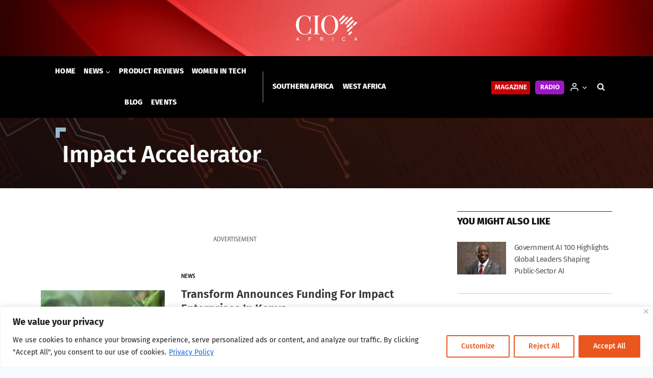

--- FILE ---
content_type: text/html; charset=UTF-8
request_url: https://cioafrica.co/tag/impact-accelerator/
body_size: 42874
content:
<!doctype html>
<html lang="en-GB" class="no-js" itemtype="https://schema.org/Blog" itemscope>

<head>
    <meta charset="UTF-8">
    <meta name="viewport" content="width=device-width, initial-scale=1, minimum-scale=1">
    <meta name="facebook-domain-verification" content="yhpcln0if4coryxppr8rr9h2jehtds" />
        <link rel="profile" href="http://gmpg.org/xfn/11">
    <script async src="https://securepubads.g.doubleclick.net/tag/js/gpt.js"></script>
    <script>
        window.googletag = window.googletag || {
            cmd: []
        };
        googletag.cmd.push(function() {
            googletag.defineSlot('/3489824/Leaderboard_Top', [
                [728, 90],
                [320, 50],
                [468, 60]
            ], 'div-gpt-ad-1651137206020-0').addService(googletag.pubads());
            googletag.pubads().enableSingleRequest();
            googletag.enableServices();
        });
        googletag.cmd.push(function() {
            googletag.defineSlot('/3489824/MediumRectangle_RCol1', [
                [300, 600],
                [300, 250]
            ], 'div-gpt-ad-1651136054466-0').addService(googletag.pubads());
            googletag.pubads().enableSingleRequest();
            googletag.enableServices();
        });
        googletag.cmd.push(function() {
            googletag.defineSlot('/3489824/MediumRectangle_RCol2', [
                [300, 250],
                [300, 600]
            ], 'div-gpt-ad-1651135880995-0').addService(googletag.pubads());
            googletag.pubads().enableSingleRequest();
            googletag.enableServices();
        });
        googletag.cmd.push(function() {
            googletag.defineSlot('/3489824/MediumRectangle_RCol3', [
                [300, 250],
                [300, 600]
            ], 'div-gpt-ad-1651136324890-0').addService(googletag.pubads());
            googletag.pubads().enableSingleRequest();
            googletag.enableServices();
        });
        googletag.cmd.push(function() {
            googletag.defineSlot('/3489824/MediumRectangle_RCol4', [
                [300, 250],
                [300, 600]
            ], 'div-gpt-ad-1651138916385-0').addService(googletag.pubads());
            googletag.pubads().enableSingleRequest();
            googletag.enableServices();
        });
        googletag.cmd.push(function() {
            googletag.defineSlot('/3489824/Leaderboard_Inarticle1', [
                [728, 90],
                [320, 50],
                [468, 60]
            ], 'div-gpt-ad-1651142093032-0').addService(googletag.pubads());
            googletag.pubads().enableSingleRequest();
            googletag.enableServices();
        });
        googletag.cmd.push(function() {
            googletag.defineSlot('/3489824/Leaderboard_Inarticle2', [
                [728, 90],
                [320, 50],
                [468, 60]
            ], 'div-gpt-ad-1651143015818-0').addService(googletag.pubads());
            googletag.pubads().enableSingleRequest();
            googletag.enableServices();
        });
        googletag.cmd.push(function() {
            googletag.defineSlot('/3489824/Leaderboard_Inarticle3', [
                [320, 50],
                [468, 60],
                [728, 90]
            ], 'div-gpt-ad-1651144433988-0').addService(googletag.pubads());
            googletag.pubads().enableSingleRequest();
            googletag.enableServices();
        });
        googletag.cmd.push(function() {
            googletag.defineSlot('/3489824/Leaderboard_bottom', [
                [320, 50],
                [468, 60],
                [728, 90]
            ], 'div-gpt-ad-1651137091861-0').addService(googletag.pubads());
            googletag.pubads().enableSingleRequest();
            googletag.enableServices();
        });
        googletag.cmd.push(function() {
            googletag.defineSlot('/3489824/MediumRectangle_Footer', [300, 250], 'div-gpt-ad-1651145694251-0').addService(googletag.pubads());
            googletag.pubads().enableSingleRequest();
            googletag.enableServices();
        });
    </script>
    <!-- Global site tag (gtag.js) - Google Analytics -->
    <script async src="https://www.googletagmanager.com/gtag/js?id=G-ZJHB92FJML"></script>
    <script>
        window.dataLayer = window.dataLayer || [];

        function gtag() {
            dataLayer.push(arguments);
        }
        gtag('js', new Date());

        gtag('config', 'G-ZJHB92FJML');
    </script>
    <!--
<script id="seona-js-plugin" defer src="https://assets.usestyle.ai/seonajsplugin"></script>
-->

    <title>Impact Accelerator | CIO Africa</title>

<!-- The SEO Framework by Sybre Waaijer -->
<meta name="robots" content="max-snippet:-1,max-image-preview:standard,max-video-preview:-1" />
<link rel="canonical" href="https://cioafrica.co/tag/impact-accelerator/" />
<meta name="description" content="Transform says it is now focused on accelerating its impact, with the ambitious goal of reaching an additional five million lives across the next two years." />
<meta property="og:type" content="website" />
<meta property="og:locale" content="en_GB" />
<meta property="og:site_name" content="CIO Africa" />
<meta property="og:title" content="Impact Accelerator" />
<meta property="og:description" content="Transform says it is now focused on accelerating its impact, with the ambitious goal of reaching an additional five million lives across the next two years." />
<meta property="og:url" content="https://cioafrica.co/tag/impact-accelerator/" />
<meta property="og:image" content="https://cioafrica.co/wp-content/uploads/2022/05/cropped-cio_africa_generic_bg.jpg" />
<meta property="og:image:width" content="1100" />
<meta property="og:image:height" content="578" />
<meta property="og:image:alt" content="cropped-cio_africa_generic_bg.jpg" />
<meta name="twitter:card" content="summary_large_image" />
<meta name="twitter:site" content="@dx5group" />
<meta name="twitter:title" content="Impact Accelerator" />
<meta name="twitter:description" content="Transform says it is now focused on accelerating its impact, with the ambitious goal of reaching an additional five million lives across the next two years." />
<meta name="twitter:image" content="https://cioafrica.co/wp-content/uploads/2022/05/cropped-cio_africa_generic_bg.jpg" />
<meta name="twitter:image:alt" content="cropped-cio_africa_generic_bg.jpg" />
<script type="application/ld+json">{"@context":"https://schema.org","@graph":[{"@type":"WebSite","@id":"https://cioafrica.co/#/schema/WebSite","url":"https://cioafrica.co/","name":"CIO Africa","description":"Business | Technology | Leadership","inLanguage":"en-GB","potentialAction":{"@type":"SearchAction","target":{"@type":"EntryPoint","urlTemplate":"https://cioafrica.co/search/{search_term_string}/"},"query-input":"required name=search_term_string"},"publisher":{"@type":"Organization","@id":"https://cioafrica.co/#/schema/Organization","name":"CIO Africa","url":"https://cioafrica.co/","logo":{"@type":"ImageObject","url":"https://cioafrica.co/wp-content/uploads/2022/05/cio_africa_logo_red.png","contentUrl":"https://cioafrica.co/wp-content/uploads/2022/05/cio_africa_logo_red.png","width":500,"height":500}}},{"@type":"CollectionPage","@id":"https://cioafrica.co/tag/impact-accelerator/","url":"https://cioafrica.co/tag/impact-accelerator/","name":"Impact Accelerator | CIO Africa","description":"Transform says it is now focused on accelerating its impact, with the ambitious goal of reaching an additional five million lives across the next two years.","inLanguage":"en-GB","isPartOf":{"@id":"https://cioafrica.co/#/schema/WebSite"}}]}</script>
<!-- / The SEO Framework by Sybre Waaijer | 3.80ms meta | 0.15ms boot -->

<link rel='dns-prefetch' href='//cioafrica.co' />
<link rel='dns-prefetch' href='//js.hs-scripts.com' />
<link rel='dns-prefetch' href='//use.fontawesome.com' />
<link rel='dns-prefetch' href='//s.w.org' />
<link rel="alternate" type="application/rss+xml" title="CIO Africa &raquo; Feed" href="https://cioafrica.co/feed/" />
<link rel="alternate" type="application/rss+xml" title="CIO Africa &raquo; Comments Feed" href="https://cioafrica.co/comments/feed/" />
<script id="wpp-js" src="https://cioafrica.co/wp-content/plugins/wordpress-popular-posts/assets/js/wpp.min.js?ver=7.3.3" data-sampling="0" data-sampling-rate="100" data-api-url="https://cioafrica.co/wp-json/wordpress-popular-posts" data-post-id="0" data-token="b61b0e4a7a" data-lang="0" data-debug="0"></script>
			<script>document.documentElement.classList.remove( 'no-js' );</script>
			<link rel="alternate" type="application/rss+xml" title="CIO Africa &raquo; Impact Accelerator Tag Feed" href="https://cioafrica.co/tag/impact-accelerator/feed/" />
<script>
window._wpemojiSettings = {"baseUrl":"https:\/\/s.w.org\/images\/core\/emoji\/14.0.0\/72x72\/","ext":".png","svgUrl":"https:\/\/s.w.org\/images\/core\/emoji\/14.0.0\/svg\/","svgExt":".svg","source":{"concatemoji":"https:\/\/cioafrica.co\/wp-includes\/js\/wp-emoji-release.min.js?ver=6.0.11"}};
/*! This file is auto-generated */
!function(e,a,t){var n,r,o,i=a.createElement("canvas"),p=i.getContext&&i.getContext("2d");function s(e,t){var a=String.fromCharCode,e=(p.clearRect(0,0,i.width,i.height),p.fillText(a.apply(this,e),0,0),i.toDataURL());return p.clearRect(0,0,i.width,i.height),p.fillText(a.apply(this,t),0,0),e===i.toDataURL()}function c(e){var t=a.createElement("script");t.src=e,t.defer=t.type="text/javascript",a.getElementsByTagName("head")[0].appendChild(t)}for(o=Array("flag","emoji"),t.supports={everything:!0,everythingExceptFlag:!0},r=0;r<o.length;r++)t.supports[o[r]]=function(e){if(!p||!p.fillText)return!1;switch(p.textBaseline="top",p.font="600 32px Arial",e){case"flag":return s([127987,65039,8205,9895,65039],[127987,65039,8203,9895,65039])?!1:!s([55356,56826,55356,56819],[55356,56826,8203,55356,56819])&&!s([55356,57332,56128,56423,56128,56418,56128,56421,56128,56430,56128,56423,56128,56447],[55356,57332,8203,56128,56423,8203,56128,56418,8203,56128,56421,8203,56128,56430,8203,56128,56423,8203,56128,56447]);case"emoji":return!s([129777,127995,8205,129778,127999],[129777,127995,8203,129778,127999])}return!1}(o[r]),t.supports.everything=t.supports.everything&&t.supports[o[r]],"flag"!==o[r]&&(t.supports.everythingExceptFlag=t.supports.everythingExceptFlag&&t.supports[o[r]]);t.supports.everythingExceptFlag=t.supports.everythingExceptFlag&&!t.supports.flag,t.DOMReady=!1,t.readyCallback=function(){t.DOMReady=!0},t.supports.everything||(n=function(){t.readyCallback()},a.addEventListener?(a.addEventListener("DOMContentLoaded",n,!1),e.addEventListener("load",n,!1)):(e.attachEvent("onload",n),a.attachEvent("onreadystatechange",function(){"complete"===a.readyState&&t.readyCallback()})),(e=t.source||{}).concatemoji?c(e.concatemoji):e.wpemoji&&e.twemoji&&(c(e.twemoji),c(e.wpemoji)))}(window,document,window._wpemojiSettings);
</script>
<style>
img.wp-smiley,
img.emoji {
	display: inline !important;
	border: none !important;
	box-shadow: none !important;
	height: 1em !important;
	width: 1em !important;
	margin: 0 0.07em !important;
	vertical-align: -0.1em !important;
	background: none !important;
	padding: 0 !important;
}
</style>
	<link rel='stylesheet' id='kadence-blocks-rowlayout-css'  href='https://cioafrica.co/wp-content/plugins/kadence-blocks/dist/blocks/row.style.build.css?ver=2.4.14' media='all' />
<style id='kb-rowlayout_918099-18-inline-css'>
#kt-layout-id_918099-18{margin-top:0%;background-image:url('https://cioafrica.co/wp-content/uploads/2022/04/subscribe_premium_banner.jpg');background-size:cover;background-position:center center;background-attachment:scroll;background-repeat:no-repeat;}#kt-layout-id_918099-18 > .kt-row-column-wrap{padding-top:1.2rem;padding-bottom:1.2rem;padding-left:6.8rem;padding-right:6.8rem;max-width:100%;margin-left:auto;margin-right:auto;}#kt-layout-id_918099-18 > .kt-row-layout-overlay{opacity:0.75;background-color:#0f1010;}@media all and (max-width: 1024px){#kt-layout-id_918099-18 > .kt-row-column-wrap{padding-top:2rem;padding-right:4rem;padding-bottom:2rem;padding-left:4rem;}}@media all and (max-width: 767px){#kt-layout-id_918099-18 > .kt-row-column-wrap{padding-top:2rem;padding-bottom:2rem;padding-left:1rem;padding-right:1rem;}}
</style>
<link rel='stylesheet' id='kadence-blocks-column-css'  href='https://cioafrica.co/wp-content/plugins/kadence-blocks/dist/blocks/column.style.build.css?ver=2.4.14' media='all' />
<style id='kb-column_d2ff98-9a-inline-css'>
.kadence-column_d2ff98-9a{text-align:left;}
</style>
<style id='kadence-blocks-heading-inline-css'>
.wp-block-kadence-advancedheading mark{color:#f76a0c;background:transparent;border-style:solid;border-width:0}.single-content .kadence-advanced-heading-wrapper h1, .single-content .kadence-advanced-heading-wrapper h2, .single-content .kadence-advanced-heading-wrapper h3, .single-content .kadence-advanced-heading-wrapper h4, .single-content .kadence-advanced-heading-wrapper h5, .single-content .kadence-advanced-heading-wrapper h6 {margin: 1.5em 0 .5em;}.single-content .kadence-advanced-heading-wrapper+* { margin-top:0;}
</style>
<style id='kb-advancedheading_694361-a6-inline-css'>
#kt-adv-heading_694361-a6, #kt-adv-heading_694361-a6 .wp-block-kadence-advancedheading, .wp-block-kadence-advancedheading.kt-adv-heading_694361-a6[data-kb-block="kb-adv-heading_694361-a6"], .kadence-advanced-heading-wrapper .kt-adv-heading_694361-a6[data-kb-block="kb-adv-heading_694361-a6"]{font-size:2.875rem;line-height:2.8rem;font-weight:600;font-family:'Fira Sans';padding-top:1.9375rem;padding-right:0rem;padding-bottom:0.4375rem;padding-left:0.8375rem;}@media all and (max-width: 1024px){#kt-adv-heading_694361-a6, #kt-adv-heading_694361-a6 .wp-block-kadence-advancedheading, .wp-block-kadence-advancedheading.kt-adv-heading_694361-a6[data-kb-block="kb-adv-heading_694361-a6"], .kadence-advanced-heading-wrapper .kt-adv-heading_694361-a6[data-kb-block="kb-adv-heading_694361-a6"]{font-size:2.2rem;line-height:2rem;}}@media all and (max-width: 767px){#kt-adv-heading_694361-a6, #kt-adv-heading_694361-a6 .wp-block-kadence-advancedheading, .wp-block-kadence-advancedheading.kt-adv-heading_694361-a6[data-kb-block="kb-adv-heading_694361-a6"], .kadence-advanced-heading-wrapper .kt-adv-heading_694361-a6[data-kb-block="kb-adv-heading_694361-a6"]{font-size:1.6rem;line-height:2rem;}}
</style>
<style id='kb-advancedheading_027fda-fc-inline-css'>
#kt-adv-heading_027fda-fc, #kt-adv-heading_027fda-fc .wp-block-kadence-advancedheading, .wp-block-kadence-advancedheading.kt-adv-heading_027fda-fc[data-kb-block="kb-adv-heading_027fda-fc"], .kadence-advanced-heading-wrapper .kt-adv-heading_027fda-fc[data-kb-block="kb-adv-heading_027fda-fc"]{font-size:1.125rem;line-height:1.7rem;font-family:'Myriad Pro Regular';}
</style>
<style id='kb-rowlayout_879a21-46-inline-css'>
#kt-layout-id_879a21-46 > .kt-row-column-wrap{padding-top:0.8rem;padding-bottom:0.8rem;max-width:100%;margin-left:auto;margin-right:auto;}
</style>
<style id='kb-column_05a7fd-9d-inline-css'>
.kadence-column_05a7fd-9d > .kt-inside-inner-col{padding-top:0.375rem;border-color:var(--global-palette2, #2B6CB0);border-top-width:1px;border-right-width:0px;border-bottom-width:0px;border-left-width:0px;}
</style>
<style id='kb-advancedheading_604c3c-89-inline-css'>
#kt-adv-heading_604c3c-89, #kt-adv-heading_604c3c-89 .wp-block-kadence-advancedheading, .wp-block-kadence-advancedheading.kt-adv-heading_604c3c-89[data-kb-block="kb-adv-heading_604c3c-89"], .kadence-advanced-heading-wrapper .kt-adv-heading_604c3c-89[data-kb-block="kb-adv-heading_604c3c-89"]{text-align:left;font-size:1.1625rem;font-weight:800;font-family:'Fira Sans';text-transform:uppercase;}
</style>
<style id='kb-rowlayout_a4c441-9b-inline-css'>
#kt-layout-id_a4c441-9b > .kt-row-column-wrap{padding-top:0.8rem;padding-bottom:0.8rem;}
</style>
<style id='kb-column_f93133-7f-inline-css'>
.kadence-column_f93133-7f{text-align:left;}
</style>
<style id='kb-posts_884c00-07-inline-css'>
.kb-posts-id-_884c00-07 .entry.loop-entry .entry-header .entry-title{font-size:0.8em;}.kb-posts-id-_884c00-07 .loop-entry{background:transparent;box-shadow:none;}.kb-posts-id-_884c00-07 .loop-entry > .entry-content-wrap{padding:0px;}.kb-posts-id-_884c00-07 .loop-entry .post-thumbnail{margin-bottom:1em;}
</style>
<style id='kb-rowlayout_86ff76-db-inline-css'>
#kt-layout-id_86ff76-db > .kt-row-column-wrap{padding-top:0.8rem;padding-bottom:0.8rem;}
</style>
<style id='kb-column_926080-ae-inline-css'>
.kadence-column_926080-ae{text-align:center;}
</style>
<style id='kb-advancedheading_ef0211-c7-inline-css'>
#kt-adv-heading_ef0211-c7, #kt-adv-heading_ef0211-c7 .wp-block-kadence-advancedheading, .wp-block-kadence-advancedheading.kt-adv-heading_ef0211-c7[data-kb-block="kb-adv-heading_ef0211-c7"], .kadence-advanced-heading-wrapper .kt-adv-heading_ef0211-c7[data-kb-block="kb-adv-heading_ef0211-c7"]{text-align:center;font-size:0.75rem;font-family:'Myriad Pro Regular';text-transform:uppercase;}
</style>
<style id='kb-rowlayout_b306e8-bd-inline-css'>
#kt-layout-id_b306e8-bd > .kt-row-column-wrap{padding-top:0.8rem;padding-bottom:0.8rem;}
</style>
<style id='kb-column_d10c78-3f-inline-css'>
.kadence-column_d10c78-3f > .kt-inside-inner-col{padding-top:4%;padding-bottom:2%;padding-left:2%;padding-right:2%;}
</style>
<style id='kb-posts_4c0b1d-dc-inline-css'>
.kb-posts-id-_4c0b1d-dc .entry.loop-entry .entry-header .entry-title{font-size:0.8em;}.kb-posts-id-_4c0b1d-dc .loop-entry{background:transparent;box-shadow:none;}.kb-posts-id-_4c0b1d-dc .loop-entry > .entry-content-wrap{padding:0px;}.kb-posts-id-_4c0b1d-dc .loop-entry .post-thumbnail{margin-bottom:1em;}
</style>
<style id='kb-rowlayout_d94910-61-inline-css'>
#kt-layout-id_d94910-61 > .kt-row-column-wrap{padding-top:0.8rem;padding-bottom:0.8rem;}
</style>
<style id='kb-column_9df707-fd-inline-css'>
.kadence-column_9df707-fd{text-align:center;}
</style>
<style id='kb-advancedheading_9c0a25-6f-inline-css'>
#kt-adv-heading_9c0a25-6f, #kt-adv-heading_9c0a25-6f .wp-block-kadence-advancedheading, .wp-block-kadence-advancedheading.kt-adv-heading_9c0a25-6f[data-kb-block="kb-adv-heading_9c0a25-6f"], .kadence-advanced-heading-wrapper .kt-adv-heading_9c0a25-6f[data-kb-block="kb-adv-heading_9c0a25-6f"]{text-align:center;font-size:0.75rem;font-family:'Myriad Pro Regular';text-transform:uppercase;}
</style>
<style id='kb-rowlayout_09ca8c-e8-inline-css'>
#kt-layout-id_09ca8c-e8 > .kt-row-column-wrap{padding-top:0.8rem;padding-bottom:0.8rem;}
</style>
<style id='kb-column_41ba1c-97-inline-css'>
.kadence-column_41ba1c-97 > .kt-inside-inner-col{padding-top:4%;padding-bottom:2%;padding-left:2%;padding-right:2%;}
</style>
<style id='kb-posts_5c8f87-20-inline-css'>
.kb-posts-id-_5c8f87-20 .entry.loop-entry .entry-header .entry-title{font-size:0.8em;}.kb-posts-id-_5c8f87-20 .loop-entry{background:transparent;box-shadow:none;}.kb-posts-id-_5c8f87-20 .loop-entry > .entry-content-wrap{padding:0px;}.kb-posts-id-_5c8f87-20 .loop-entry .post-thumbnail{margin-bottom:1em;}
</style>
<style id='kb-rowlayout_249173-ff-inline-css'>
#kt-layout-id_249173-ff > .kt-row-column-wrap{padding-top:0.8rem;padding-bottom:0.8rem;}
</style>
<style id='kb-column_325017-f6-inline-css'>
.kadence-column_325017-f6{text-align:center;}
</style>
<style id='kb-advancedheading_e14cfc-95-inline-css'>
#kt-adv-heading_e14cfc-95, #kt-adv-heading_e14cfc-95 .wp-block-kadence-advancedheading, .wp-block-kadence-advancedheading.kt-adv-heading_e14cfc-95[data-kb-block="kb-adv-heading_e14cfc-95"], .kadence-advanced-heading-wrapper .kt-adv-heading_e14cfc-95[data-kb-block="kb-adv-heading_e14cfc-95"]{text-align:center;font-size:0.75rem;font-family:'Myriad Pro Regular';text-transform:uppercase;}
</style>
<style id='kb-rowlayout_a7c34c-34-inline-css'>
#kt-layout-id_a7c34c-34 > .kt-row-column-wrap{padding-top:0.8rem;padding-bottom:0.8rem;}
</style>
<style id='kb-column_716b42-9f-inline-css'>
.kadence-column_716b42-9f > .kt-inside-inner-col{padding-top:4%;padding-bottom:2%;padding-left:2%;padding-right:2%;}
</style>
<style id='kb-posts_9fdbbf-4d-inline-css'>
.kb-posts-id-_9fdbbf-4d .entry.loop-entry .entry-header .entry-title{font-size:0.8em;}.kb-posts-id-_9fdbbf-4d .loop-entry{background:transparent;box-shadow:none;}.kb-posts-id-_9fdbbf-4d .loop-entry > .entry-content-wrap{padding:0px;}.kb-posts-id-_9fdbbf-4d .loop-entry .post-thumbnail{margin-bottom:1em;}
</style>
<style id='kb-rowlayout_08af72-30-inline-css'>
#kt-layout-id_08af72-30 > .kt-row-column-wrap{padding-top:0.8rem;padding-bottom:0.8rem;}
</style>
<style id='kb-column_dc8352-2c-inline-css'>
.kadence-column_dc8352-2c{text-align:center;}
</style>
<style id='kb-advancedheading_277dcb-89-inline-css'>
#kt-adv-heading_277dcb-89, #kt-adv-heading_277dcb-89 .wp-block-kadence-advancedheading, .wp-block-kadence-advancedheading.kt-adv-heading_277dcb-89[data-kb-block="kb-adv-heading_277dcb-89"], .kadence-advanced-heading-wrapper .kt-adv-heading_277dcb-89[data-kb-block="kb-adv-heading_277dcb-89"]{text-align:center;font-size:0.75rem;font-family:'Myriad Pro Regular';text-transform:uppercase;}
</style>
<link rel='stylesheet' id='wp-block-library-css'  href='https://cioafrica.co/wp-includes/css/dist/block-library/style.min.css?ver=6.0.11' media='all' />
<style id='safe-svg-svg-icon-style-inline-css'>
.safe-svg-cover{text-align:center}.safe-svg-cover .safe-svg-inside{display:inline-block;max-width:100%}.safe-svg-cover svg{height:100%;max-height:100%;max-width:100%;width:100%}

</style>
<style id='font-awesome-svg-styles-default-inline-css'>
.svg-inline--fa {
  display: inline-block;
  height: 1em;
  overflow: visible;
  vertical-align: -.125em;
}
</style>
<link rel='stylesheet' id='font-awesome-svg-styles-css'  href='https://cioafrica.co/wp-content/uploads/font-awesome/v6.2.0/css/svg-with-js.css' media='all' />
<style id='global-styles-inline-css'>
body{--wp--preset--color--black: #000000;--wp--preset--color--cyan-bluish-gray: #abb8c3;--wp--preset--color--white: #ffffff;--wp--preset--color--pale-pink: #f78da7;--wp--preset--color--vivid-red: #cf2e2e;--wp--preset--color--luminous-vivid-orange: #ff6900;--wp--preset--color--luminous-vivid-amber: #fcb900;--wp--preset--color--light-green-cyan: #7bdcb5;--wp--preset--color--vivid-green-cyan: #00d084;--wp--preset--color--pale-cyan-blue: #8ed1fc;--wp--preset--color--vivid-cyan-blue: #0693e3;--wp--preset--color--vivid-purple: #9b51e0;--wp--preset--color--theme-palette-1: #c90106;--wp--preset--color--theme-palette-2: #960406;--wp--preset--color--theme-palette-3: #0f1010;--wp--preset--color--theme-palette-4: #353537;--wp--preset--color--theme-palette-5: #555657;--wp--preset--color--theme-palette-6: #969696;--wp--preset--color--theme-palette-7: #EDF2F7;--wp--preset--color--theme-palette-8: #F7FAFC;--wp--preset--color--theme-palette-9: #ffffff;--wp--preset--gradient--vivid-cyan-blue-to-vivid-purple: linear-gradient(135deg,rgba(6,147,227,1) 0%,rgb(155,81,224) 100%);--wp--preset--gradient--light-green-cyan-to-vivid-green-cyan: linear-gradient(135deg,rgb(122,220,180) 0%,rgb(0,208,130) 100%);--wp--preset--gradient--luminous-vivid-amber-to-luminous-vivid-orange: linear-gradient(135deg,rgba(252,185,0,1) 0%,rgba(255,105,0,1) 100%);--wp--preset--gradient--luminous-vivid-orange-to-vivid-red: linear-gradient(135deg,rgba(255,105,0,1) 0%,rgb(207,46,46) 100%);--wp--preset--gradient--very-light-gray-to-cyan-bluish-gray: linear-gradient(135deg,rgb(238,238,238) 0%,rgb(169,184,195) 100%);--wp--preset--gradient--cool-to-warm-spectrum: linear-gradient(135deg,rgb(74,234,220) 0%,rgb(151,120,209) 20%,rgb(207,42,186) 40%,rgb(238,44,130) 60%,rgb(251,105,98) 80%,rgb(254,248,76) 100%);--wp--preset--gradient--blush-light-purple: linear-gradient(135deg,rgb(255,206,236) 0%,rgb(152,150,240) 100%);--wp--preset--gradient--blush-bordeaux: linear-gradient(135deg,rgb(254,205,165) 0%,rgb(254,45,45) 50%,rgb(107,0,62) 100%);--wp--preset--gradient--luminous-dusk: linear-gradient(135deg,rgb(255,203,112) 0%,rgb(199,81,192) 50%,rgb(65,88,208) 100%);--wp--preset--gradient--pale-ocean: linear-gradient(135deg,rgb(255,245,203) 0%,rgb(182,227,212) 50%,rgb(51,167,181) 100%);--wp--preset--gradient--electric-grass: linear-gradient(135deg,rgb(202,248,128) 0%,rgb(113,206,126) 100%);--wp--preset--gradient--midnight: linear-gradient(135deg,rgb(2,3,129) 0%,rgb(40,116,252) 100%);--wp--preset--duotone--dark-grayscale: url('#wp-duotone-dark-grayscale');--wp--preset--duotone--grayscale: url('#wp-duotone-grayscale');--wp--preset--duotone--purple-yellow: url('#wp-duotone-purple-yellow');--wp--preset--duotone--blue-red: url('#wp-duotone-blue-red');--wp--preset--duotone--midnight: url('#wp-duotone-midnight');--wp--preset--duotone--magenta-yellow: url('#wp-duotone-magenta-yellow');--wp--preset--duotone--purple-green: url('#wp-duotone-purple-green');--wp--preset--duotone--blue-orange: url('#wp-duotone-blue-orange');--wp--preset--font-size--small: 14px;--wp--preset--font-size--medium: 24px;--wp--preset--font-size--large: 32px;--wp--preset--font-size--x-large: 42px;--wp--preset--font-size--larger: 40px;}.has-black-color{color: var(--wp--preset--color--black) !important;}.has-cyan-bluish-gray-color{color: var(--wp--preset--color--cyan-bluish-gray) !important;}.has-white-color{color: var(--wp--preset--color--white) !important;}.has-pale-pink-color{color: var(--wp--preset--color--pale-pink) !important;}.has-vivid-red-color{color: var(--wp--preset--color--vivid-red) !important;}.has-luminous-vivid-orange-color{color: var(--wp--preset--color--luminous-vivid-orange) !important;}.has-luminous-vivid-amber-color{color: var(--wp--preset--color--luminous-vivid-amber) !important;}.has-light-green-cyan-color{color: var(--wp--preset--color--light-green-cyan) !important;}.has-vivid-green-cyan-color{color: var(--wp--preset--color--vivid-green-cyan) !important;}.has-pale-cyan-blue-color{color: var(--wp--preset--color--pale-cyan-blue) !important;}.has-vivid-cyan-blue-color{color: var(--wp--preset--color--vivid-cyan-blue) !important;}.has-vivid-purple-color{color: var(--wp--preset--color--vivid-purple) !important;}.has-black-background-color{background-color: var(--wp--preset--color--black) !important;}.has-cyan-bluish-gray-background-color{background-color: var(--wp--preset--color--cyan-bluish-gray) !important;}.has-white-background-color{background-color: var(--wp--preset--color--white) !important;}.has-pale-pink-background-color{background-color: var(--wp--preset--color--pale-pink) !important;}.has-vivid-red-background-color{background-color: var(--wp--preset--color--vivid-red) !important;}.has-luminous-vivid-orange-background-color{background-color: var(--wp--preset--color--luminous-vivid-orange) !important;}.has-luminous-vivid-amber-background-color{background-color: var(--wp--preset--color--luminous-vivid-amber) !important;}.has-light-green-cyan-background-color{background-color: var(--wp--preset--color--light-green-cyan) !important;}.has-vivid-green-cyan-background-color{background-color: var(--wp--preset--color--vivid-green-cyan) !important;}.has-pale-cyan-blue-background-color{background-color: var(--wp--preset--color--pale-cyan-blue) !important;}.has-vivid-cyan-blue-background-color{background-color: var(--wp--preset--color--vivid-cyan-blue) !important;}.has-vivid-purple-background-color{background-color: var(--wp--preset--color--vivid-purple) !important;}.has-black-border-color{border-color: var(--wp--preset--color--black) !important;}.has-cyan-bluish-gray-border-color{border-color: var(--wp--preset--color--cyan-bluish-gray) !important;}.has-white-border-color{border-color: var(--wp--preset--color--white) !important;}.has-pale-pink-border-color{border-color: var(--wp--preset--color--pale-pink) !important;}.has-vivid-red-border-color{border-color: var(--wp--preset--color--vivid-red) !important;}.has-luminous-vivid-orange-border-color{border-color: var(--wp--preset--color--luminous-vivid-orange) !important;}.has-luminous-vivid-amber-border-color{border-color: var(--wp--preset--color--luminous-vivid-amber) !important;}.has-light-green-cyan-border-color{border-color: var(--wp--preset--color--light-green-cyan) !important;}.has-vivid-green-cyan-border-color{border-color: var(--wp--preset--color--vivid-green-cyan) !important;}.has-pale-cyan-blue-border-color{border-color: var(--wp--preset--color--pale-cyan-blue) !important;}.has-vivid-cyan-blue-border-color{border-color: var(--wp--preset--color--vivid-cyan-blue) !important;}.has-vivid-purple-border-color{border-color: var(--wp--preset--color--vivid-purple) !important;}.has-vivid-cyan-blue-to-vivid-purple-gradient-background{background: var(--wp--preset--gradient--vivid-cyan-blue-to-vivid-purple) !important;}.has-light-green-cyan-to-vivid-green-cyan-gradient-background{background: var(--wp--preset--gradient--light-green-cyan-to-vivid-green-cyan) !important;}.has-luminous-vivid-amber-to-luminous-vivid-orange-gradient-background{background: var(--wp--preset--gradient--luminous-vivid-amber-to-luminous-vivid-orange) !important;}.has-luminous-vivid-orange-to-vivid-red-gradient-background{background: var(--wp--preset--gradient--luminous-vivid-orange-to-vivid-red) !important;}.has-very-light-gray-to-cyan-bluish-gray-gradient-background{background: var(--wp--preset--gradient--very-light-gray-to-cyan-bluish-gray) !important;}.has-cool-to-warm-spectrum-gradient-background{background: var(--wp--preset--gradient--cool-to-warm-spectrum) !important;}.has-blush-light-purple-gradient-background{background: var(--wp--preset--gradient--blush-light-purple) !important;}.has-blush-bordeaux-gradient-background{background: var(--wp--preset--gradient--blush-bordeaux) !important;}.has-luminous-dusk-gradient-background{background: var(--wp--preset--gradient--luminous-dusk) !important;}.has-pale-ocean-gradient-background{background: var(--wp--preset--gradient--pale-ocean) !important;}.has-electric-grass-gradient-background{background: var(--wp--preset--gradient--electric-grass) !important;}.has-midnight-gradient-background{background: var(--wp--preset--gradient--midnight) !important;}.has-small-font-size{font-size: var(--wp--preset--font-size--small) !important;}.has-medium-font-size{font-size: var(--wp--preset--font-size--medium) !important;}.has-large-font-size{font-size: var(--wp--preset--font-size--large) !important;}.has-x-large-font-size{font-size: var(--wp--preset--font-size--x-large) !important;}
</style>
<link rel='stylesheet' id='wordpress-popular-posts-css-css'  href='https://cioafrica.co/wp-content/plugins/wordpress-popular-posts/assets/css/wpp.css?ver=7.3.3' media='all' />
<link rel='stylesheet' id='kadence-child-style-css'  href='https://cioafrica.co/wp-content/themes/kadence-child/style.css?ver=6.0.11' media='all' />
<link rel='stylesheet' id='custom-styles-css'  href='https://cioafrica.co/wp-content/themes/kadence-child/styles/custom.css?ver=1.0.0' media='all' />
<link rel='stylesheet' id='kadence-global-css'  href='https://cioafrica.co/wp-content/themes/kadence/assets/css/global.min.css?ver=1.1.30' media='all' />
<style id='kadence-global-inline-css'>
/* Kadence Base CSS */
:root{--global-palette1:#c90106;--global-palette2:#960406;--global-palette3:#0f1010;--global-palette4:#353537;--global-palette5:#555657;--global-palette6:#969696;--global-palette7:#EDF2F7;--global-palette8:#F7FAFC;--global-palette9:#ffffff;--global-palette9rgb:255, 255, 255;--global-palette-highlight:var(--global-palette3);--global-palette-highlight-alt:var(--global-palette1);--global-palette-highlight-alt2:var(--global-palette9);--global-palette-btn-bg:var(--global-palette1);--global-palette-btn-bg-hover:var(--global-palette2);--global-palette-btn:var(--global-palette9);--global-palette-btn-hover:var(--global-palette9);--global-body-font-family:'Fira Sans', sans-serif;--global-heading-font-family:'Myriad Pro Bold';--global-primary-nav-font-family:'Fira Sans', sans-serif;--global-fallback-font:sans-serif;--global-display-fallback-font:sans-serif;--global-content-width:1290px;--global-content-narrow-width:842px;--global-content-edge-padding:5rem;--global-calc-content-width:calc(1290px - var(--global-content-edge-padding) - var(--global-content-edge-padding) );}.wp-site-blocks{--global-vw:calc( 100vw - ( 0.5 * var(--scrollbar-offset)));}:root .has-theme-palette-1-background-color{background-color:var(--global-palette1);}:root .has-theme-palette-1-color{color:var(--global-palette1);}:root .has-theme-palette-2-background-color{background-color:var(--global-palette2);}:root .has-theme-palette-2-color{color:var(--global-palette2);}:root .has-theme-palette-3-background-color{background-color:var(--global-palette3);}:root .has-theme-palette-3-color{color:var(--global-palette3);}:root .has-theme-palette-4-background-color{background-color:var(--global-palette4);}:root .has-theme-palette-4-color{color:var(--global-palette4);}:root .has-theme-palette-5-background-color{background-color:var(--global-palette5);}:root .has-theme-palette-5-color{color:var(--global-palette5);}:root .has-theme-palette-6-background-color{background-color:var(--global-palette6);}:root .has-theme-palette-6-color{color:var(--global-palette6);}:root .has-theme-palette-7-background-color{background-color:var(--global-palette7);}:root .has-theme-palette-7-color{color:var(--global-palette7);}:root .has-theme-palette-8-background-color{background-color:var(--global-palette8);}:root .has-theme-palette-8-color{color:var(--global-palette8);}:root .has-theme-palette-9-background-color{background-color:var(--global-palette9);}:root .has-theme-palette-9-color{color:var(--global-palette9);}:root .has-theme-palette1-background-color{background-color:var(--global-palette1);}:root .has-theme-palette1-color{color:var(--global-palette1);}:root .has-theme-palette2-background-color{background-color:var(--global-palette2);}:root .has-theme-palette2-color{color:var(--global-palette2);}:root .has-theme-palette3-background-color{background-color:var(--global-palette3);}:root .has-theme-palette3-color{color:var(--global-palette3);}:root .has-theme-palette4-background-color{background-color:var(--global-palette4);}:root .has-theme-palette4-color{color:var(--global-palette4);}:root .has-theme-palette5-background-color{background-color:var(--global-palette5);}:root .has-theme-palette5-color{color:var(--global-palette5);}:root .has-theme-palette6-background-color{background-color:var(--global-palette6);}:root .has-theme-palette6-color{color:var(--global-palette6);}:root .has-theme-palette7-background-color{background-color:var(--global-palette7);}:root .has-theme-palette7-color{color:var(--global-palette7);}:root .has-theme-palette8-background-color{background-color:var(--global-palette8);}:root .has-theme-palette8-color{color:var(--global-palette8);}:root .has-theme-palette9-background-color{background-color:var(--global-palette9);}:root .has-theme-palette9-color{color:var(--global-palette9);}body{background:var(--global-palette8);}body, input, select, optgroup, textarea{font-style:normal;font-weight:normal;font-size:1rem;line-height:1.8rem;letter-spacing:0rem;font-family:var(--global-body-font-family);text-transform:none;color:var(--global-palette4);}.content-bg, body.content-style-unboxed .site{background:var(--global-palette9);}h1,h2,h3,h4,h5,h6{font-family:var(--global-heading-font-family);}h1{font-style:normal;font-weight:400;font-size:32px;line-height:1.5;font-family:'Myriad Pro Bold';color:var(--global-palette3);}h2{font-style:normal;font-weight:400;font-size:28px;line-height:1.5;font-family:'Myriad Pro Bold';color:var(--global-palette3);}h3{font-style:normal;font-weight:400;font-size:24px;line-height:1.5;font-family:'Myriad Pro Bold';color:var(--global-palette3);}h4{font-style:normal;font-weight:400;font-size:22px;line-height:1.5;font-family:'Myriad Pro Bold';color:var(--global-palette4);}h5{font-style:normal;font-weight:400;font-size:20px;line-height:1.5;font-family:'Myriad Pro Bold';color:var(--global-palette4);}h6{font-style:normal;font-weight:400;font-size:18px;line-height:1.5;font-family:'Myriad Pro Bold';color:var(--global-palette5);}.entry-hero h1{font-style:normal;font-weight:400;font-family:'Myriad Pro Bold';color:var(--global-palette4);}.entry-hero .kadence-breadcrumbs, .entry-hero .search-form{font-style:normal;font-weight:normal;font-size:0.7rem;line-height:1.6rem;letter-spacing:0rem;font-family:'Fira Sans', sans-serif;color:var(--global-palette6);}.entry-hero .kadence-breadcrumbs{max-width:1290px;}.site-container, .site-header-row-layout-contained, .site-footer-row-layout-contained, .entry-hero-layout-contained, .comments-area, .alignfull > .wp-block-cover__inner-container, .alignwide > .wp-block-cover__inner-container{max-width:var(--global-content-width);}.content-width-narrow .content-container.site-container, .content-width-narrow .hero-container.site-container{max-width:var(--global-content-narrow-width);}@media all and (min-width: 1520px){.wp-site-blocks .content-container  .alignwide{margin-left:-115px;margin-right:-115px;width:unset;max-width:unset;}}@media all and (min-width: 1102px){.content-width-narrow .wp-site-blocks .content-container .alignwide{margin-left:-130px;margin-right:-130px;width:unset;max-width:unset;}}.content-style-boxed .wp-site-blocks .entry-content .alignwide{margin-left:-2rem;margin-right:-2rem;}@media all and (max-width: 1024px){.content-style-boxed .wp-site-blocks .entry-content .alignwide{margin-left:-2rem;margin-right:-2rem;}}@media all and (max-width: 767px){.content-style-boxed .wp-site-blocks .entry-content .alignwide{margin-left:-1.5rem;margin-right:-1.5rem;}}.content-area{margin-top:5rem;margin-bottom:5rem;}@media all and (max-width: 1024px){.content-area{margin-top:3rem;margin-bottom:3rem;}}@media all and (max-width: 767px){.content-area{margin-top:2rem;margin-bottom:2rem;}}@media all and (max-width: 1024px){:root{--global-content-edge-padding:2rem;}}@media all and (max-width: 767px){:root{--global-content-edge-padding:1.5rem;}}.entry-content-wrap{padding:2rem;}@media all and (max-width: 1024px){.entry-content-wrap{padding:2rem;}}@media all and (max-width: 767px){.entry-content-wrap{padding:1.5rem;}}.entry.single-entry{box-shadow:0px 15px 15px -10px rgba(0,0,0,0.05);}.entry.loop-entry{box-shadow:0px 15px 15px -10px rgba(0,0,0,0.05);}.loop-entry .entry-content-wrap{padding:2rem;}@media all and (max-width: 1024px){.loop-entry .entry-content-wrap{padding:2rem;}}@media all and (max-width: 767px){.loop-entry .entry-content-wrap{padding:1.5rem;}}.primary-sidebar.widget-area .widget{margin-bottom:1.5em;font-style:normal;font-weight:normal;font-size:0.9375rem;line-height:1.4375rem;font-family:'Fira Sans', sans-serif;color:var(--global-palette4);}.primary-sidebar.widget-area .widget-title{font-style:normal;font-weight:500;font-size:0.9rem;line-height:1.5rem;letter-spacing:0.1rem;font-family:'Fira Sans', sans-serif;color:var(--global-palette3);}.primary-sidebar.widget-area .sidebar-inner-wrap a:where(:not(.button):not(.wp-block-button__link):not(.wp-element-button)){color:var(--global-palette4);}.primary-sidebar.widget-area .sidebar-inner-wrap a:where(:not(.button):not(.wp-block-button__link):not(.wp-element-button)):hover{color:var(--global-palette1);}button, .button, .wp-block-button__link, input[type="button"], input[type="reset"], input[type="submit"], .fl-button, .elementor-button-wrapper .elementor-button{box-shadow:0px 0px 0px -7px rgba(0,0,0,0);}button:hover, button:focus, button:active, .button:hover, .button:focus, .button:active, .wp-block-button__link:hover, .wp-block-button__link:focus, .wp-block-button__link:active, input[type="button"]:hover, input[type="button"]:focus, input[type="button"]:active, input[type="reset"]:hover, input[type="reset"]:focus, input[type="reset"]:active, input[type="submit"]:hover, input[type="submit"]:focus, input[type="submit"]:active, .elementor-button-wrapper .elementor-button:hover, .elementor-button-wrapper .elementor-button:focus, .elementor-button-wrapper .elementor-button:active{box-shadow:0px 15px 25px -7px rgba(0,0,0,0.1);}@media all and (min-width: 1025px){.transparent-header .entry-hero .entry-hero-container-inner{padding-top:calc(110px + 50px);}}@media all and (max-width: 1024px){.mobile-transparent-header .entry-hero .entry-hero-container-inner{padding-top:110px;}}@media all and (max-width: 767px){.mobile-transparent-header .entry-hero .entry-hero-container-inner{padding-top:110px;}}#colophon{background:#00112c;}.site-middle-footer-wrap .site-footer-row-container-inner{background:#00112c;}.site-middle-footer-inner-wrap{min-height:80px;padding-top:20px;padding-bottom:40px;grid-column-gap:30px;grid-row-gap:30px;}.site-middle-footer-inner-wrap .widget{margin-bottom:30px;}.site-middle-footer-inner-wrap .site-footer-section:not(:last-child):after{right:calc(-30px / 2);}.site-footer .site-top-footer-wrap a:not(.button):not(.wp-block-button__link):not(.wp-element-button){color:var(--global-palette8);}.site-footer .site-top-footer-wrap a:not(.button):not(.wp-block-button__link):not(.wp-element-button):hover{color:var(--global-palette1);}.site-top-footer-inner-wrap{padding-top:30px;padding-bottom:30px;grid-column-gap:30px;grid-row-gap:30px;}.site-top-footer-inner-wrap .widget{margin-bottom:30px;}.site-top-footer-inner-wrap .site-footer-section:not(:last-child):after{right:calc(-30px / 2);}.site-bottom-footer-wrap .site-footer-row-container-inner{border-top:1px solid rgba(255,255,255,0.1);}.site-footer .site-bottom-footer-wrap a:where(:not(.button):not(.wp-block-button__link):not(.wp-element-button)){color:var(--global-palette8);}.site-footer .site-bottom-footer-wrap a:where(:not(.button):not(.wp-block-button__link):not(.wp-element-button)):hover{color:var(--global-palette1);}.site-bottom-footer-inner-wrap{padding-top:0em;padding-bottom:0em;grid-column-gap:30px;}.site-bottom-footer-inner-wrap .widget{margin-bottom:20px;}.site-bottom-footer-inner-wrap .site-footer-section:not(:last-child):after{right:calc(-30px / 2);}@media all and (max-width: 1024px){.site-bottom-footer-inner-wrap{padding-top:20px;}}@media all and (max-width: 767px){.site-bottom-footer-inner-wrap{padding-top:10px;grid-column-gap:14px;}.site-bottom-footer-inner-wrap .site-footer-section:not(:last-child):after{right:calc(-14px / 2);}}.footer-social-wrap .footer-social-inner-wrap{font-size:1.23em;gap:0.3em;}.site-footer .site-footer-wrap .site-footer-section .footer-social-wrap .footer-social-inner-wrap .social-button{color:#607baa;border:0.005rem solid currentColor;border-color:#607baa;border-radius:0.2em;}#colophon .footer-html{font-style:normal;font-weight:normal;font-size:0.8em;font-family:'Fira Sans', sans-serif;color:#ffffff;}#colophon .site-footer-row-container .site-footer-row .footer-html a{color:var(--global-palette8);}#colophon .site-footer-row-container .site-footer-row .footer-html a:hover{color:var(--global-palette1);}#kt-scroll-up-reader, #kt-scroll-up{border-radius:0px 0px 0px 0px;color:var(--global-palette2);bottom:30px;font-size:1.2em;padding:0.4em 0.4em 0.4em 0.4em;}#kt-scroll-up-reader.scroll-up-side-right, #kt-scroll-up.scroll-up-side-right{right:30px;}#kt-scroll-up-reader.scroll-up-side-left, #kt-scroll-up.scroll-up-side-left{left:30px;}#kt-scroll-up-reader:hover, #kt-scroll-up:hover{color:var(--global-palette1);}#colophon .footer-navigation .footer-menu-container > ul > li > a{padding-left:calc(1.2em / 2);padding-right:calc(1.2em / 2);color:var(--global-palette8);}#colophon .footer-navigation .footer-menu-container > ul li a{font-style:normal;font-weight:normal;font-size:0.8rem;line-height:1.8rem;font-family:'Fira Sans', sans-serif;text-transform:uppercase;}#colophon .footer-navigation .footer-menu-container > ul li a:hover{color:var(--global-palette2);}#colophon .footer-navigation .footer-menu-container > ul li.current-menu-item > a{color:var(--global-palette1);}.wp-site-blocks .page-title h1{font-style:normal;font-weight:600;font-size:2.2rem;line-height:1.8rem;font-family:'Fira Sans', sans-serif;color:var(--global-palette8);}@media all and (max-width: 1024px){.wp-site-blocks .page-title h1{font-size:2rem;}}@media all and (max-width: 767px){.wp-site-blocks .page-title h1{font-size:1.8rem;}}.page-hero-section .entry-hero-container-inner{background-image:url('https://cioafrica.co/wp-content/uploads/2022/04/subscribe_premium_banner.jpg');background-repeat:no-repeat;background-position:50% 50%;background-size:cover;}.entry-hero.page-hero-section .entry-header{min-height:200px;}.page-hero-section .hero-section-overlay{background:rgba(0,61,93,0.78);}@media all and (max-width: 1024px){.entry-hero.page-hero-section .entry-header{min-height:160px;}}@media all and (max-width: 767px){.entry-hero.page-hero-section .entry-header{min-height:100px;}}.wp-site-blocks .post-archive-title h1{color:var(--global-palette3);}.post-archive-title .kadence-breadcrumbs{color:var(--global-palette6);}.post-archive-title .kadence-breadcrumbs a:hover{color:var(--global-palette1);}.post-archive-title .archive-description{color:var(--global-palette4);}.post-archive-title .archive-description a:hover{color:var(--global-palette1);}.loop-entry.type-post h2.entry-title{font-style:normal;font-weight:600;font-size:1.375rem;line-height:1.75rem;font-family:'Fira Sans', sans-serif;color:var(--global-palette4);}.loop-entry.type-post .entry-taxonomies{font-style:normal;font-weight:400;font-size:0.68rem;font-family:'Myriad Pro Regular';}.loop-entry.type-post .entry-meta{font-style:normal;font-weight:normal;font-size:0.8125rem;line-height:1.5rem;font-family:'Fira Sans', sans-serif;}.loop-entry.type-post .entry-meta{color:var(--global-palette5);}.loop-entry.type-post .entry-meta a:hover{color:var(--global-palette1);}.search-archive-title h1{color:var(--global-palette8);}.search-results .loop-entry h2.entry-title{font-style:normal;font-weight:600;font-size:1.2rem;font-family:'Fira Sans', sans-serif;color:var(--global-palette4);}.search-results .loop-entry .entry-taxonomies{font-style:normal;font-weight:400;font-size:0.7rem;font-family:'Myriad Pro Semibold';text-transform:uppercase;}.search-results .loop-entry .entry-meta{font-style:normal;font-weight:400;font-size:0.8rem;font-family:'Myriad Pro Regular';}.search-results .loop-entry .entry-meta{color:var(--global-palette6);}.search-results .loop-entry .entry-meta a:hover{color:var(--global-palette1);}body.social-brand-colors .social-show-brand-hover .social-link-facebook:not(.ignore-brand):not(.skip):not(.ignore):hover, body.social-brand-colors .social-show-brand-until .social-link-facebook:not(:hover):not(.skip):not(.ignore), body.social-brand-colors .social-show-brand-always .social-link-facebook:not(.ignore-brand):not(.skip):not(.ignore){background:#3b5998;}body.social-brand-colors .social-show-brand-hover.social-style-outline .social-link-facebook:not(.ignore-brand):not(.skip):not(.ignore):hover, body.social-brand-colors .social-show-brand-until.social-style-outline .social-link-facebook:not(:hover):not(.skip):not(.ignore), body.social-brand-colors .social-show-brand-always.social-style-outline .social-link-facebook:not(.ignore-brand):not(.skip):not(.ignore){color:#3b5998;}body.social-brand-colors .social-show-brand-hover .social-link-instagram:not(.ignore-brand):not(.skip):not(.ignore):hover, body.social-brand-colors .social-show-brand-until .social-link-instagram:not(:hover):not(.skip):not(.ignore), body.social-brand-colors .social-show-brand-always .social-link-instagram:not(.ignore-brand):not(.skip):not(.ignore){background:#517fa4;}body.social-brand-colors .social-show-brand-hover.social-style-outline .social-link-instagram:not(.ignore-brand):not(.skip):not(.ignore):hover, body.social-brand-colors .social-show-brand-until.social-style-outline .social-link-instagram:not(:hover):not(.skip):not(.ignore), body.social-brand-colors .social-show-brand-always.social-style-outline .social-link-instagram:not(.ignore-brand):not(.skip):not(.ignore){color:#517fa4;}body.social-brand-colors .social-show-brand-hover .social-link-twitter:not(.ignore-brand):not(.skip):not(.ignore):hover, body.social-brand-colors .social-show-brand-until .social-link-twitter:not(:hover):not(.skip):not(.ignore), body.social-brand-colors .social-show-brand-always .social-link-twitter:not(.ignore-brand):not(.skip):not(.ignore){background:#1DA1F2;}body.social-brand-colors .social-show-brand-hover.social-style-outline .social-link-twitter:not(.ignore-brand):not(.skip):not(.ignore):hover, body.social-brand-colors .social-show-brand-until.social-style-outline .social-link-twitter:not(:hover):not(.skip):not(.ignore), body.social-brand-colors .social-show-brand-always.social-style-outline .social-link-twitter:not(.ignore-brand):not(.skip):not(.ignore){color:#1DA1F2;}body.social-brand-colors .social-show-brand-hover .social-link-youtube:not(.ignore-brand):not(.skip):not(.ignore):hover, body.social-brand-colors .social-show-brand-until .social-link-youtube:not(:hover):not(.skip):not(.ignore), body.social-brand-colors .social-show-brand-always .social-link-youtube:not(.ignore-brand):not(.skip):not(.ignore){background:#FF3333;}body.social-brand-colors .social-show-brand-hover.social-style-outline .social-link-youtube:not(.ignore-brand):not(.skip):not(.ignore):hover, body.social-brand-colors .social-show-brand-until.social-style-outline .social-link-youtube:not(:hover):not(.skip):not(.ignore), body.social-brand-colors .social-show-brand-always.social-style-outline .social-link-youtube:not(.ignore-brand):not(.skip):not(.ignore){color:#FF3333;}body.social-brand-colors .social-show-brand-hover .social-link-facebook_group:not(.ignore-brand):not(.skip):not(.ignore):hover, body.social-brand-colors .social-show-brand-until .social-link-facebook_group:not(:hover):not(.skip):not(.ignore), body.social-brand-colors .social-show-brand-always .social-link-facebook_group:not(.ignore-brand):not(.skip):not(.ignore){background:#3b5998;}body.social-brand-colors .social-show-brand-hover.social-style-outline .social-link-facebook_group:not(.ignore-brand):not(.skip):not(.ignore):hover, body.social-brand-colors .social-show-brand-until.social-style-outline .social-link-facebook_group:not(:hover):not(.skip):not(.ignore), body.social-brand-colors .social-show-brand-always.social-style-outline .social-link-facebook_group:not(.ignore-brand):not(.skip):not(.ignore){color:#3b5998;}body.social-brand-colors .social-show-brand-hover .social-link-vimeo:not(.ignore-brand):not(.skip):not(.ignore):hover, body.social-brand-colors .social-show-brand-until .social-link-vimeo:not(:hover):not(.skip):not(.ignore), body.social-brand-colors .social-show-brand-always .social-link-vimeo:not(.ignore-brand):not(.skip):not(.ignore){background:#4EBBFF;}body.social-brand-colors .social-show-brand-hover.social-style-outline .social-link-vimeo:not(.ignore-brand):not(.skip):not(.ignore):hover, body.social-brand-colors .social-show-brand-until.social-style-outline .social-link-vimeo:not(:hover):not(.skip):not(.ignore), body.social-brand-colors .social-show-brand-always.social-style-outline .social-link-vimeo:not(.ignore-brand):not(.skip):not(.ignore){color:#4EBBFF;}body.social-brand-colors .social-show-brand-hover .social-link-pinterest:not(.ignore-brand):not(.skip):not(.ignore):hover, body.social-brand-colors .social-show-brand-until .social-link-pinterest:not(:hover):not(.skip):not(.ignore), body.social-brand-colors .social-show-brand-always .social-link-pinterest:not(.ignore-brand):not(.skip):not(.ignore){background:#C92228;}body.social-brand-colors .social-show-brand-hover.social-style-outline .social-link-pinterest:not(.ignore-brand):not(.skip):not(.ignore):hover, body.social-brand-colors .social-show-brand-until.social-style-outline .social-link-pinterest:not(:hover):not(.skip):not(.ignore), body.social-brand-colors .social-show-brand-always.social-style-outline .social-link-pinterest:not(.ignore-brand):not(.skip):not(.ignore){color:#C92228;}body.social-brand-colors .social-show-brand-hover .social-link-linkedin:not(.ignore-brand):not(.skip):not(.ignore):hover, body.social-brand-colors .social-show-brand-until .social-link-linkedin:not(:hover):not(.skip):not(.ignore), body.social-brand-colors .social-show-brand-always .social-link-linkedin:not(.ignore-brand):not(.skip):not(.ignore){background:#4875B4;}body.social-brand-colors .social-show-brand-hover.social-style-outline .social-link-linkedin:not(.ignore-brand):not(.skip):not(.ignore):hover, body.social-brand-colors .social-show-brand-until.social-style-outline .social-link-linkedin:not(:hover):not(.skip):not(.ignore), body.social-brand-colors .social-show-brand-always.social-style-outline .social-link-linkedin:not(.ignore-brand):not(.skip):not(.ignore){color:#4875B4;}body.social-brand-colors .social-show-brand-hover .social-link-medium:not(.ignore-brand):not(.skip):not(.ignore):hover, body.social-brand-colors .social-show-brand-until .social-link-medium:not(:hover):not(.skip):not(.ignore), body.social-brand-colors .social-show-brand-always .social-link-medium:not(.ignore-brand):not(.skip):not(.ignore){background:#181818;}body.social-brand-colors .social-show-brand-hover.social-style-outline .social-link-medium:not(.ignore-brand):not(.skip):not(.ignore):hover, body.social-brand-colors .social-show-brand-until.social-style-outline .social-link-medium:not(:hover):not(.skip):not(.ignore), body.social-brand-colors .social-show-brand-always.social-style-outline .social-link-medium:not(.ignore-brand):not(.skip):not(.ignore){color:#181818;}body.social-brand-colors .social-show-brand-hover .social-link-wordpress:not(.ignore-brand):not(.skip):not(.ignore):hover, body.social-brand-colors .social-show-brand-until .social-link-wordpress:not(:hover):not(.skip):not(.ignore), body.social-brand-colors .social-show-brand-always .social-link-wordpress:not(.ignore-brand):not(.skip):not(.ignore){background:#00749C;}body.social-brand-colors .social-show-brand-hover.social-style-outline .social-link-wordpress:not(.ignore-brand):not(.skip):not(.ignore):hover, body.social-brand-colors .social-show-brand-until.social-style-outline .social-link-wordpress:not(:hover):not(.skip):not(.ignore), body.social-brand-colors .social-show-brand-always.social-style-outline .social-link-wordpress:not(.ignore-brand):not(.skip):not(.ignore){color:#00749C;}body.social-brand-colors .social-show-brand-hover .social-link-reddit:not(.ignore-brand):not(.skip):not(.ignore):hover, body.social-brand-colors .social-show-brand-until .social-link-reddit:not(:hover):not(.skip):not(.ignore), body.social-brand-colors .social-show-brand-always .social-link-reddit:not(.ignore-brand):not(.skip):not(.ignore){background:#ff4500;}body.social-brand-colors .social-show-brand-hover.social-style-outline .social-link-reddit:not(.ignore-brand):not(.skip):not(.ignore):hover, body.social-brand-colors .social-show-brand-until.social-style-outline .social-link-reddit:not(:hover):not(.skip):not(.ignore), body.social-brand-colors .social-show-brand-always.social-style-outline .social-link-reddit:not(.ignore-brand):not(.skip):not(.ignore){color:#ff4500;}body.social-brand-colors .social-show-brand-hover .social-link-patreon:not(.ignore-brand):not(.skip):not(.ignore):hover, body.social-brand-colors .social-show-brand-until .social-link-patreon:not(:hover):not(.skip):not(.ignore), body.social-brand-colors .social-show-brand-always .social-link-patreon:not(.ignore-brand):not(.skip):not(.ignore){background:#052D49;}body.social-brand-colors .social-show-brand-hover.social-style-outline .social-link-patreon:not(.ignore-brand):not(.skip):not(.ignore):hover, body.social-brand-colors .social-show-brand-until.social-style-outline .social-link-patreon:not(:hover):not(.skip):not(.ignore), body.social-brand-colors .social-show-brand-always.social-style-outline .social-link-patreon:not(.ignore-brand):not(.skip):not(.ignore){color:#052D49;}body.social-brand-colors .social-show-brand-hover .social-link-github:not(.ignore-brand):not(.skip):not(.ignore):hover, body.social-brand-colors .social-show-brand-until .social-link-github:not(:hover):not(.skip):not(.ignore), body.social-brand-colors .social-show-brand-always .social-link-github:not(.ignore-brand):not(.skip):not(.ignore){background:#4078c0;}body.social-brand-colors .social-show-brand-hover.social-style-outline .social-link-github:not(.ignore-brand):not(.skip):not(.ignore):hover, body.social-brand-colors .social-show-brand-until.social-style-outline .social-link-github:not(:hover):not(.skip):not(.ignore), body.social-brand-colors .social-show-brand-always.social-style-outline .social-link-github:not(.ignore-brand):not(.skip):not(.ignore){color:#4078c0;}body.social-brand-colors .social-show-brand-hover .social-link-dribbble:not(.ignore-brand):not(.skip):not(.ignore):hover, body.social-brand-colors .social-show-brand-until .social-link-dribbble:not(:hover):not(.skip):not(.ignore), body.social-brand-colors .social-show-brand-always .social-link-dribbble:not(.ignore-brand):not(.skip):not(.ignore){background:#EA4C89;}body.social-brand-colors .social-show-brand-hover.social-style-outline .social-link-dribbble:not(.ignore-brand):not(.skip):not(.ignore):hover, body.social-brand-colors .social-show-brand-until.social-style-outline .social-link-dribbble:not(:hover):not(.skip):not(.ignore), body.social-brand-colors .social-show-brand-always.social-style-outline .social-link-dribbble:not(.ignore-brand):not(.skip):not(.ignore){color:#EA4C89;}body.social-brand-colors .social-show-brand-hover .social-link-behance:not(.ignore-brand):not(.skip):not(.ignore):hover, body.social-brand-colors .social-show-brand-until .social-link-behance:not(:hover):not(.skip):not(.ignore), body.social-brand-colors .social-show-brand-always .social-link-behance:not(.ignore-brand):not(.skip):not(.ignore){background:#1769ff;}body.social-brand-colors .social-show-brand-hover.social-style-outline .social-link-behance:not(.ignore-brand):not(.skip):not(.ignore):hover, body.social-brand-colors .social-show-brand-until.social-style-outline .social-link-behance:not(:hover):not(.skip):not(.ignore), body.social-brand-colors .social-show-brand-always.social-style-outline .social-link-behance:not(.ignore-brand):not(.skip):not(.ignore){color:#1769ff;}body.social-brand-colors .social-show-brand-hover .social-link-vk:not(.ignore-brand):not(.skip):not(.ignore):hover, body.social-brand-colors .social-show-brand-until .social-link-vk:not(:hover):not(.skip):not(.ignore), body.social-brand-colors .social-show-brand-always .social-link-vk:not(.ignore-brand):not(.skip):not(.ignore){background:#45668e;}body.social-brand-colors .social-show-brand-hover.social-style-outline .social-link-vk:not(.ignore-brand):not(.skip):not(.ignore):hover, body.social-brand-colors .social-show-brand-until.social-style-outline .social-link-vk:not(:hover):not(.skip):not(.ignore), body.social-brand-colors .social-show-brand-always.social-style-outline .social-link-vk:not(.ignore-brand):not(.skip):not(.ignore){color:#45668e;}body.social-brand-colors .social-show-brand-hover .social-link-xing:not(.ignore-brand):not(.skip):not(.ignore):hover, body.social-brand-colors .social-show-brand-until .social-link-xing:not(:hover):not(.skip):not(.ignore), body.social-brand-colors .social-show-brand-always .social-link-xing:not(.ignore-brand):not(.skip):not(.ignore){background:#006567;}body.social-brand-colors .social-show-brand-hover.social-style-outline .social-link-xing:not(.ignore-brand):not(.skip):not(.ignore):hover, body.social-brand-colors .social-show-brand-until.social-style-outline .social-link-xing:not(:hover):not(.skip):not(.ignore), body.social-brand-colors .social-show-brand-always.social-style-outline .social-link-xing:not(.ignore-brand):not(.skip):not(.ignore){color:#006567;}body.social-brand-colors .social-show-brand-hover .social-link-rss:not(.ignore-brand):not(.skip):not(.ignore):hover, body.social-brand-colors .social-show-brand-until .social-link-rss:not(:hover):not(.skip):not(.ignore), body.social-brand-colors .social-show-brand-always .social-link-rss:not(.ignore-brand):not(.skip):not(.ignore){background:#FF6200;}body.social-brand-colors .social-show-brand-hover.social-style-outline .social-link-rss:not(.ignore-brand):not(.skip):not(.ignore):hover, body.social-brand-colors .social-show-brand-until.social-style-outline .social-link-rss:not(:hover):not(.skip):not(.ignore), body.social-brand-colors .social-show-brand-always.social-style-outline .social-link-rss:not(.ignore-brand):not(.skip):not(.ignore){color:#FF6200;}body.social-brand-colors .social-show-brand-hover .social-link-email:not(.ignore-brand):not(.skip):not(.ignore):hover, body.social-brand-colors .social-show-brand-until .social-link-email:not(:hover):not(.skip):not(.ignore), body.social-brand-colors .social-show-brand-always .social-link-email:not(.ignore-brand):not(.skip):not(.ignore){background:#181818;}body.social-brand-colors .social-show-brand-hover.social-style-outline .social-link-email:not(.ignore-brand):not(.skip):not(.ignore):hover, body.social-brand-colors .social-show-brand-until.social-style-outline .social-link-email:not(:hover):not(.skip):not(.ignore), body.social-brand-colors .social-show-brand-always.social-style-outline .social-link-email:not(.ignore-brand):not(.skip):not(.ignore){color:#181818;}body.social-brand-colors .social-show-brand-hover .social-link-phone:not(.ignore-brand):not(.skip):not(.ignore):hover, body.social-brand-colors .social-show-brand-until .social-link-phone:not(:hover):not(.skip):not(.ignore), body.social-brand-colors .social-show-brand-always .social-link-phone:not(.ignore-brand):not(.skip):not(.ignore){background:#181818;}body.social-brand-colors .social-show-brand-hover.social-style-outline .social-link-phone:not(.ignore-brand):not(.skip):not(.ignore):hover, body.social-brand-colors .social-show-brand-until.social-style-outline .social-link-phone:not(:hover):not(.skip):not(.ignore), body.social-brand-colors .social-show-brand-always.social-style-outline .social-link-phone:not(.ignore-brand):not(.skip):not(.ignore){color:#181818;}body.social-brand-colors .social-show-brand-hover .social-link-whatsapp:not(.ignore-brand):not(.skip):not(.ignore):hover, body.social-brand-colors .social-show-brand-until .social-link-whatsapp:not(:hover):not(.skip):not(.ignore), body.social-brand-colors .social-show-brand-always .social-link-whatsapp:not(.ignore-brand):not(.skip):not(.ignore){background:#28cf54;}body.social-brand-colors .social-show-brand-hover.social-style-outline .social-link-whatsapp:not(.ignore-brand):not(.skip):not(.ignore):hover, body.social-brand-colors .social-show-brand-until.social-style-outline .social-link-whatsapp:not(:hover):not(.skip):not(.ignore), body.social-brand-colors .social-show-brand-always.social-style-outline .social-link-whatsapp:not(.ignore-brand):not(.skip):not(.ignore){color:#28cf54;}body.social-brand-colors .social-show-brand-hover .social-link-google_reviews:not(.ignore-brand):not(.skip):not(.ignore):hover, body.social-brand-colors .social-show-brand-until .social-link-google_reviews:not(:hover):not(.skip):not(.ignore), body.social-brand-colors .social-show-brand-always .social-link-google_reviews:not(.ignore-brand):not(.skip):not(.ignore){background:#DB4437;}body.social-brand-colors .social-show-brand-hover.social-style-outline .social-link-google_reviews:not(.ignore-brand):not(.skip):not(.ignore):hover, body.social-brand-colors .social-show-brand-until.social-style-outline .social-link-google_reviews:not(:hover):not(.skip):not(.ignore), body.social-brand-colors .social-show-brand-always.social-style-outline .social-link-google_reviews:not(.ignore-brand):not(.skip):not(.ignore){color:#DB4437;}body.social-brand-colors .social-show-brand-hover .social-link-telegram:not(.ignore-brand):not(.skip):not(.ignore):hover, body.social-brand-colors .social-show-brand-until .social-link-telegram:not(:hover):not(.skip):not(.ignore), body.social-brand-colors .social-show-brand-always .social-link-telegram:not(.ignore-brand):not(.skip):not(.ignore){background:#0088cc;}body.social-brand-colors .social-show-brand-hover.social-style-outline .social-link-telegram:not(.ignore-brand):not(.skip):not(.ignore):hover, body.social-brand-colors .social-show-brand-until.social-style-outline .social-link-telegram:not(:hover):not(.skip):not(.ignore), body.social-brand-colors .social-show-brand-always.social-style-outline .social-link-telegram:not(.ignore-brand):not(.skip):not(.ignore){color:#0088cc;}body.social-brand-colors .social-show-brand-hover .social-link-yelp:not(.ignore-brand):not(.skip):not(.ignore):hover, body.social-brand-colors .social-show-brand-until .social-link-yelp:not(:hover):not(.skip):not(.ignore), body.social-brand-colors .social-show-brand-always .social-link-yelp:not(.ignore-brand):not(.skip):not(.ignore){background:#c41200;}body.social-brand-colors .social-show-brand-hover.social-style-outline .social-link-yelp:not(.ignore-brand):not(.skip):not(.ignore):hover, body.social-brand-colors .social-show-brand-until.social-style-outline .social-link-yelp:not(:hover):not(.skip):not(.ignore), body.social-brand-colors .social-show-brand-always.social-style-outline .social-link-yelp:not(.ignore-brand):not(.skip):not(.ignore){color:#c41200;}body.social-brand-colors .social-show-brand-hover .social-link-trip_advisor:not(.ignore-brand):not(.skip):not(.ignore):hover, body.social-brand-colors .social-show-brand-until .social-link-trip_advisor:not(:hover):not(.skip):not(.ignore), body.social-brand-colors .social-show-brand-always .social-link-trip_advisor:not(.ignore-brand):not(.skip):not(.ignore){background:#00af87;}body.social-brand-colors .social-show-brand-hover.social-style-outline .social-link-trip_advisor:not(.ignore-brand):not(.skip):not(.ignore):hover, body.social-brand-colors .social-show-brand-until.social-style-outline .social-link-trip_advisor:not(:hover):not(.skip):not(.ignore), body.social-brand-colors .social-show-brand-always.social-style-outline .social-link-trip_advisor:not(.ignore-brand):not(.skip):not(.ignore){color:#00af87;}body.social-brand-colors .social-show-brand-hover .social-link-imdb:not(.ignore-brand):not(.skip):not(.ignore):hover, body.social-brand-colors .social-show-brand-until .social-link-imdb:not(:hover):not(.skip):not(.ignore), body.social-brand-colors .social-show-brand-always .social-link-imdb:not(.ignore-brand):not(.skip):not(.ignore){background:#F5C518;}body.social-brand-colors .social-show-brand-hover.social-style-outline .social-link-imdb:not(.ignore-brand):not(.skip):not(.ignore):hover, body.social-brand-colors .social-show-brand-until.social-style-outline .social-link-imdb:not(:hover):not(.skip):not(.ignore), body.social-brand-colors .social-show-brand-always.social-style-outline .social-link-imdb:not(.ignore-brand):not(.skip):not(.ignore){color:#F5C518;}body.social-brand-colors .social-show-brand-hover .social-link-soundcloud:not(.ignore-brand):not(.skip):not(.ignore):hover, body.social-brand-colors .social-show-brand-until .social-link-soundcloud:not(:hover):not(.skip):not(.ignore), body.social-brand-colors .social-show-brand-always .social-link-soundcloud:not(.ignore-brand):not(.skip):not(.ignore){background:#ff7700;}body.social-brand-colors .social-show-brand-hover.social-style-outline .social-link-soundcloud:not(.ignore-brand):not(.skip):not(.ignore):hover, body.social-brand-colors .social-show-brand-until.social-style-outline .social-link-soundcloud:not(:hover):not(.skip):not(.ignore), body.social-brand-colors .social-show-brand-always.social-style-outline .social-link-soundcloud:not(.ignore-brand):not(.skip):not(.ignore){color:#ff7700;}body.social-brand-colors .social-show-brand-hover .social-link-tumblr:not(.ignore-brand):not(.skip):not(.ignore):hover, body.social-brand-colors .social-show-brand-until .social-link-tumblr:not(:hover):not(.skip):not(.ignore), body.social-brand-colors .social-show-brand-always .social-link-tumblr:not(.ignore-brand):not(.skip):not(.ignore){background:#32506d;}body.social-brand-colors .social-show-brand-hover.social-style-outline .social-link-tumblr:not(.ignore-brand):not(.skip):not(.ignore):hover, body.social-brand-colors .social-show-brand-until.social-style-outline .social-link-tumblr:not(:hover):not(.skip):not(.ignore), body.social-brand-colors .social-show-brand-always.social-style-outline .social-link-tumblr:not(.ignore-brand):not(.skip):not(.ignore){color:#32506d;}body.social-brand-colors .social-show-brand-hover .social-link-tiktok:not(.ignore-brand):not(.skip):not(.ignore):hover, body.social-brand-colors .social-show-brand-until .social-link-tiktok:not(:hover):not(.skip):not(.ignore), body.social-brand-colors .social-show-brand-always .social-link-tiktok:not(.ignore-brand):not(.skip):not(.ignore){background:#69C9D0;}body.social-brand-colors .social-show-brand-hover.social-style-outline .social-link-tiktok:not(.ignore-brand):not(.skip):not(.ignore):hover, body.social-brand-colors .social-show-brand-until.social-style-outline .social-link-tiktok:not(:hover):not(.skip):not(.ignore), body.social-brand-colors .social-show-brand-always.social-style-outline .social-link-tiktok:not(.ignore-brand):not(.skip):not(.ignore){color:#69C9D0;}body.social-brand-colors .social-show-brand-hover .social-link-discord:not(.ignore-brand):not(.skip):not(.ignore):hover, body.social-brand-colors .social-show-brand-until .social-link-discord:not(:hover):not(.skip):not(.ignore), body.social-brand-colors .social-show-brand-always .social-link-discord:not(.ignore-brand):not(.skip):not(.ignore){background:#7289DA;}body.social-brand-colors .social-show-brand-hover.social-style-outline .social-link-discord:not(.ignore-brand):not(.skip):not(.ignore):hover, body.social-brand-colors .social-show-brand-until.social-style-outline .social-link-discord:not(:hover):not(.skip):not(.ignore), body.social-brand-colors .social-show-brand-always.social-style-outline .social-link-discord:not(.ignore-brand):not(.skip):not(.ignore){color:#7289DA;}
/* Kadence Header CSS */
.wp-site-blocks #mobile-header{display:block;}.wp-site-blocks #main-header{display:none;}@media all and (min-width: 768px){.wp-site-blocks #mobile-header{display:none;}.wp-site-blocks #main-header{display:block;}}@media all and (max-width: 767px){.mobile-transparent-header #masthead{position:absolute;left:0px;right:0px;z-index:100;}.kadence-scrollbar-fixer.mobile-transparent-header #masthead{right:var(--scrollbar-offset,0);}.mobile-transparent-header #masthead, .mobile-transparent-header .site-top-header-wrap .site-header-row-container-inner, .mobile-transparent-header .site-main-header-wrap .site-header-row-container-inner, .mobile-transparent-header .site-bottom-header-wrap .site-header-row-container-inner{background:transparent;}.site-header-row-tablet-layout-fullwidth, .site-header-row-tablet-layout-standard{padding:0px;}}@media all and (min-width: 768px){.transparent-header #masthead{position:absolute;left:0px;right:0px;z-index:100;}.transparent-header.kadence-scrollbar-fixer #masthead{right:var(--scrollbar-offset,0);}.transparent-header #masthead, .transparent-header .site-top-header-wrap .site-header-row-container-inner, .transparent-header .site-main-header-wrap .site-header-row-container-inner, .transparent-header .site-bottom-header-wrap .site-header-row-container-inner{background:transparent;}}.site-branding a.brand img{max-width:120px;}.site-branding a.brand img.svg-logo-image{width:120px;}@media all and (max-width: 768px){.site-branding a.brand img{max-width:90px;}.site-branding a.brand img.svg-logo-image{width:90px;}}@media all and (max-width: 767px){.site-branding a.brand img{max-width:80px;}.site-branding a.brand img.svg-logo-image{width:80px;}}.site-branding{padding:0px 0px 0px 0px;}.site-main-header-wrap .site-header-row-container-inner{background-color:#000000;}.site-main-header-inner-wrap{min-height:50px;}@media all and (max-width: 768px){.site-main-header-inner-wrap{min-height:30px;}}.site-main-header-wrap .site-header-row-container-inner>.site-container{padding:0rem 5.4rem 0rem 5.4rem;}@media all and (max-width: 768px){.site-main-header-wrap .site-header-row-container-inner>.site-container{padding:1px 0px 1px 0px;}}@media all and (max-width: 767px){.site-main-header-wrap .site-header-row-container-inner>.site-container{padding:10px 10px 10px 10px;}}.site-top-header-wrap .site-header-row-container-inner{background-image:url('https://cioafrica.co/wp-content/uploads/2022/04/main-header-bg.jpg');background-repeat:no-repeat;background-position:center;background-size:cover;border-top:0px none transparent;}.site-top-header-inner-wrap{min-height:110px;}@media all and (max-width: 768px){.site-top-header-wrap .site-header-row-container-inner{background-image:url('https://cioafrica.co/wp-content/uploads/2022/04/main-header-bg.jpg');background-repeat:no-repeat;background-position:center;background-size:cover;}}@media all and (max-width: 767px){.site-top-header-wrap .site-header-row-container-inner{background-image:url('https://cioafrica.co/wp-content/uploads/2022/04/main-header-bg.jpg');background-repeat:no-repeat;background-position:center;background-size:cover;}.site-top-header-inner-wrap{min-height:110px;}}.site-bottom-header-wrap .site-header-row-container-inner{background:#1b1b1b;}.site-bottom-header-inner-wrap{min-height:20px;}@media all and (max-width: 768px){.site-bottom-header-inner-wrap{min-height:30px;}}@media all and (max-width: 767px){.site-bottom-header-wrap .site-header-row-container-inner{background:#1b1b1b;}.site-bottom-header-inner-wrap{min-height:30px;}}.site-bottom-header-wrap .site-header-row-container-inner>.site-container{padding:10px 0px 10px 0px;}.header-navigation[class*="header-navigation-style-underline"] .header-menu-container.primary-menu-container>ul>li>a:after{width:calc( 100% - 1rem);}.main-navigation .primary-menu-container > ul > li.menu-item > a{padding-left:calc(1rem / 2);padding-right:calc(1rem / 2);padding-top:1.2rem;padding-bottom:1.2rem;color:#ffffff;}.main-navigation .primary-menu-container > ul > li.menu-item > .dropdown-nav-special-toggle{right:calc(1rem / 2);}.main-navigation .primary-menu-container > ul li.menu-item > a{font-style:normal;font-weight:800;font-size:0.9rem;line-height:1.4rem;letter-spacing:0.02rem;font-family:var(--global-primary-nav-font-family);text-transform:uppercase;}.main-navigation .primary-menu-container > ul > li.menu-item > a:hover{color:var(--global-palette2);}.main-navigation .primary-menu-container > ul > li.menu-item.current-menu-item > a, .main-navigation .primary-menu-container > ul > li.menu-item.current-menu-ancestor > a{color:var(--global-palette1);}.header-navigation[class*="header-navigation-style-underline"] .header-menu-container.secondary-menu-container>ul>li>a:after{width:calc( 100% - 1.2em);}.secondary-navigation .secondary-menu-container > ul > li.menu-item > a{padding-left:calc(1.2em / 2);padding-right:calc(1.2em / 2);padding-top:1.2rem;padding-bottom:1.2rem;color:var(--global-palette9);}.secondary-navigation .primary-menu-container > ul > li.menu-item > .dropdown-nav-special-toggle{right:calc(1.2em / 2);}.secondary-navigation .secondary-menu-container > ul li.menu-item > a{font-style:normal;font-weight:800;font-size:0.9rem;font-family:'Fira Sans', sans-serif;text-transform:uppercase;}.secondary-navigation .secondary-menu-container > ul > li.menu-item > a:hover{color:var(--global-palette1);}.secondary-navigation .secondary-menu-container > ul > li.menu-item.current-menu-item > a{color:var(--global-palette1);}.header-navigation .header-menu-container ul ul.sub-menu, .header-navigation .header-menu-container ul ul.submenu{background:var(--global-palette3);box-shadow:0px 2px 13px 0px rgba(0,0,0,0.1);}.header-navigation .header-menu-container ul ul li.menu-item, .header-menu-container ul.menu > li.kadence-menu-mega-enabled > ul > li.menu-item > a{border-bottom:0.01rem solid rgba(255,255,255,0.1);}.header-navigation .header-menu-container ul ul li.menu-item > a{width:200px;padding-top:0.8rem;padding-bottom:0.8rem;color:var(--global-palette8);font-style:normal;font-weight:600;font-size:0.85rem;line-height:1.4rem;font-family:'Fira Sans', sans-serif;text-transform:uppercase;}.header-navigation .header-menu-container ul ul li.menu-item > a:hover{color:#f30609;background:#171717;}.header-navigation .header-menu-container ul ul li.menu-item.current-menu-item > a{color:var(--global-palette1);background:#171717;}.mobile-toggle-open-container .menu-toggle-open{color:var(--global-palette8);padding:0.4em 0.6em 0.4em 0.6em;font-size:14px;}.mobile-toggle-open-container .menu-toggle-open.menu-toggle-style-bordered{border:1px solid currentColor;}.mobile-toggle-open-container .menu-toggle-open .menu-toggle-icon{font-size:20px;}.mobile-toggle-open-container .menu-toggle-open:hover, .mobile-toggle-open-container .menu-toggle-open:focus{color:var(--global-palette8);}.mobile-navigation ul li{font-style:normal;font-weight:600;font-size:1.2rem;font-family:'Fira Sans', sans-serif;text-transform:uppercase;}@media all and (max-width: 1024px){.mobile-navigation ul li{font-size:0.9rem;}}@media all and (max-width: 767px){.mobile-navigation ul li{font-size:0.9rem;}}.mobile-navigation ul li a{padding-top:1em;padding-bottom:1em;}.mobile-navigation ul li > a, .mobile-navigation ul li.menu-item-has-children > .drawer-nav-drop-wrap{color:var(--global-palette8);}.mobile-navigation ul li > a:hover, .mobile-navigation ul li.menu-item-has-children > .drawer-nav-drop-wrap:hover{color:var(--global-palette1);}.mobile-navigation ul li.current-menu-item > a, .mobile-navigation ul li.current-menu-item.menu-item-has-children > .drawer-nav-drop-wrap{color:var(--global-palette1);}.mobile-navigation ul li.menu-item-has-children .drawer-nav-drop-wrap, .mobile-navigation ul li:not(.menu-item-has-children) a{border-bottom:0.01rem solid rgba(255,255,255,0.1);}.mobile-navigation:not(.drawer-navigation-parent-toggle-true) ul li.menu-item-has-children .drawer-nav-drop-wrap button{border-left:0.01rem solid rgba(255,255,255,0.1);}#mobile-drawer .drawer-header .drawer-toggle{padding:0.6em 0.15em 0.6em 0.15em;font-size:24px;}#main-header .header-button{font-style:normal;font-weight:700;font-size:0.8rem;font-family:'Myriad Pro Bold';text-transform:uppercase;background:var(--global-palette1);border:2px none transparent;border-color:var(--global-palette1);box-shadow:0px 0px 0px -7px rgba(0,0,0,0);}#main-header .header-button.button-size-custom{padding:0.2rem 0.4rem 0.2rem 0.4rem;}#main-header .header-button:hover{background:var(--global-palette2);border-color:var(--global-palette2);box-shadow:0px 15px 25px -7px rgba(0,0,0,0.1);}.header-html{font-style:normal;font-weight:700;font-size:0.85rem;font-family:Arial, Helvetica, sans-serif;color:#ffffff;}.header-html a{color:var(--global-palette1);}.header-html a:hover{color:var(--global-palette2);}.header-social-wrap .header-social-inner-wrap{font-size:1em;gap:0.3em;}.header-social-wrap .header-social-inner-wrap .social-button{border:2px none transparent;border-radius:3px;}.header-mobile-social-wrap .header-mobile-social-inner-wrap{font-size:1em;gap:0.3em;}.header-mobile-social-wrap .header-mobile-social-inner-wrap .social-button{border:2px none transparent;border-radius:3px;}.search-toggle-open-container .search-toggle-open{color:var(--global-palette7);}.search-toggle-open-container .search-toggle-open.search-toggle-style-bordered{border:1px solid currentColor;}.search-toggle-open-container .search-toggle-open .search-toggle-icon{font-size:1em;}.search-toggle-open-container .search-toggle-open:hover, .search-toggle-open-container .search-toggle-open:focus{color:var(--global-palette1);}#search-drawer .drawer-inner{background:rgba(9, 12, 16, 0.97);}.mobile-header-button-wrap .mobile-header-button-inner-wrap .mobile-header-button{font-style:normal;font-weight:700;font-size:0.7rem;font-family:'Myriad Pro Bold';text-transform:uppercase;border-radius:5px 5px 5px 5px;color:var(--global-palette8);background:#fb2121;border:2px none transparent;border-color:#fb2121;box-shadow:1px 1px 5px -3px var(--global-palette4);}.mobile-header-button-wrap .mobile-header-button-inner-wrap .mobile-header-button:hover{color:var(--global-palette8);box-shadow:0px 15px 25px -7px rgba(0,0,0,0.1);}.mobile-html{font-style:normal;font-weight:700;font-family:Arial, Helvetica, sans-serif;color:#ffffff;}@media all and (max-width: 1024px){.mobile-html{font-size:0.9rem;}}@media all and (max-width: 767px){.mobile-html{font-size:0.8rem;}}
/* Kadence Pro Header CSS */
.header-navigation-dropdown-direction-left ul ul.submenu, .header-navigation-dropdown-direction-left ul ul.sub-menu{right:0px;left:auto;}.rtl .header-navigation-dropdown-direction-right ul ul.submenu, .rtl .header-navigation-dropdown-direction-right ul ul.sub-menu{left:0px;right:auto;}.header-account-button .nav-drop-title-wrap > .kadence-svg-iconset, .header-account-button > .kadence-svg-iconset{font-size:1.2em;}.site-header-item .header-account-button .nav-drop-title-wrap, .site-header-item .header-account-wrap > .header-account-button{display:flex;align-items:center;}.header-account-style-icon_label .header-account-label{padding-left:5px;}.header-account-style-label_icon .header-account-label{padding-right:5px;}.site-header-item .header-account-wrap .header-account-button{text-decoration:none;box-shadow:none;color:var(--global-palette8);background:transparent;padding:0.6em 0em 0.6em 0em;}.site-header-item .header-account-wrap .header-account-button:hover{color:var(--global-palette2);}.header-mobile-account-wrap .header-account-button .nav-drop-title-wrap > .kadence-svg-iconset, .header-mobile-account-wrap .header-account-button > .kadence-svg-iconset{font-size:1.4rem;}.header-mobile-account-wrap .header-account-button .nav-drop-title-wrap, .header-mobile-account-wrap > .header-account-button{display:flex;align-items:center;}.header-mobile-account-wrap.header-account-style-icon_label .header-account-label{padding-left:5px;}.header-mobile-account-wrap.header-account-style-label_icon .header-account-label{padding-right:5px;}.header-mobile-account-wrap .header-account-button{text-decoration:none;box-shadow:none;color:var(--global-palette8);background:transparent;padding:0rem 0rem 0rem 0rem;}.header-mobile-account-wrap .header-account-button:hover{color:var(--global-palette1);}.header-mobile-account-wrap .header-account-button .header-account-label{font-style:normal;font-weight:600;font-size:1.1rem;font-family:'Fira Sans', sans-serif;}.header-mobile-account-wrap{margin:0rem 0rem 0rem 0.45rem;}#login-drawer .drawer-inner .drawer-content{display:flex;justify-content:center;align-items:center;position:absolute;top:0px;bottom:0px;left:0px;right:0px;padding:0px;}#loginform p label{display:block;}#login-drawer #loginform{width:100%;}#login-drawer #loginform input{width:100%;}#login-drawer #loginform input[type="checkbox"]{width:auto;}#login-drawer .drawer-inner .drawer-header{position:relative;z-index:100;}#login-drawer .drawer-content_inner.widget_login_form_inner{padding:2em;width:100%;max-width:350px;border-radius:.25rem;background:var(--global-palette9);color:var(--global-palette4);}#login-drawer .lost_password a{color:var(--global-palette6);}#login-drawer .lost_password, #login-drawer .register-field{text-align:center;}#login-drawer .widget_login_form_inner p{margin-top:1.2em;margin-bottom:0em;}#login-drawer .widget_login_form_inner p:first-child{margin-top:0em;}#login-drawer .widget_login_form_inner label{margin-bottom:0.5em;}#login-drawer hr.register-divider{margin:1.2em 0;border-width:1px;}#login-drawer .register-field{font-size:90%;}.tertiary-navigation .tertiary-menu-container > ul > li.menu-item > a{padding-left:calc(1.2em / 2);padding-right:calc(1.2em / 2);padding-top:0.6em;padding-bottom:0.6em;color:var(--global-palette5);}.tertiary-navigation .tertiary-menu-container > ul > li.menu-item > a:hover{color:var(--global-palette-highlight);}.tertiary-navigation .tertiary-menu-container > ul > li.menu-item.current-menu-item > a{color:var(--global-palette3);}.quaternary-navigation .quaternary-menu-container > ul > li.menu-item > a{padding-left:calc(1.2em / 2);padding-right:calc(1.2em / 2);padding-top:0.6em;padding-bottom:0.6em;color:var(--global-palette5);}.quaternary-navigation .quaternary-menu-container > ul > li.menu-item > a:hover{color:var(--global-palette-highlight);}.quaternary-navigation .quaternary-menu-container > ul > li.menu-item.current-menu-item > a{color:var(--global-palette3);}#main-header .header-divider{border-right:1px solid var(--global-palette6);height:50%;}#main-header .header-divider2{border-right:1px solid var(--global-palette6);height:50%;}#main-header .header-divider3{border-right:1px solid var(--global-palette6);height:50%;}#mobile-header .header-mobile-divider{border-right:1px solid var(--global-palette6);height:50%;}#mobile-header .header-mobile-divider2{border-right:1px solid var(--global-palette6);height:50%;}.header-item-search-bar form ::-webkit-input-placeholder{color:currentColor;opacity:0.5;}.header-item-search-bar form ::placeholder{color:currentColor;opacity:0.5;}.header-search-bar form{max-width:100%;width:240px;}.header-mobile-search-bar form{max-width:calc(100vw - var(--global-sm-spacing) - var(--global-sm-spacing));width:240px;}.header-widget-lstyle-normal .header-widget-area-inner a:not(.button){text-decoration:underline;}.element-contact-inner-wrap{display:flex;flex-wrap:wrap;align-items:center;margin-top:-0.6em;margin-left:calc(-0.6em / 2);margin-right:calc(-0.6em / 2);}.element-contact-inner-wrap .header-contact-item{display:inline-flex;flex-wrap:wrap;align-items:center;margin-top:0.6em;margin-left:calc(0.6em / 2);margin-right:calc(0.6em / 2);}.element-contact-inner-wrap .header-contact-item .kadence-svg-iconset{font-size:1em;}.header-contact-item img{display:inline-block;}.header-contact-item .contact-label{margin-left:0.3em;}.rtl .header-contact-item .contact-label{margin-right:0.3em;margin-left:0px;}.header-mobile-contact-wrap .element-contact-inner-wrap{display:flex;flex-wrap:wrap;align-items:center;margin-top:-0.6em;margin-left:calc(-0.6em / 2);margin-right:calc(-0.6em / 2);}.header-mobile-contact-wrap .element-contact-inner-wrap .header-contact-item{display:inline-flex;flex-wrap:wrap;align-items:center;margin-top:0.6em;margin-left:calc(0.6em / 2);margin-right:calc(0.6em / 2);}.header-mobile-contact-wrap .element-contact-inner-wrap .header-contact-item .kadence-svg-iconset{font-size:1em;}#main-header .header-button2{font-style:normal;font-weight:400;font-size:0.8rem;line-height:1.4;font-family:'Myriad Pro Bold';text-transform:uppercase;border-radius:5px 5px 5px 5px;background:#9d17c5;border:2px none transparent;border-color:#9d17c5;box-shadow:0px 0px 0px 0px rgba(0,0,0,0);}#main-header .header-button2.button-size-custom{padding:0.3rem 0.6rem 0.3rem 0.6rem;}#main-header .header-button2:hover{background:#8e0eb2;border-color:#8e0eb2;box-shadow:0px 15px 25px -7px rgba(0,0,0,0.1);}.mobile-header-button2-wrap .mobile-header-button-inner-wrap .mobile-header-button2{font-style:normal;font-weight:400;font-size:1rem;font-family:'Myriad Pro Bold';text-transform:uppercase;background:#9d17c5;border:2px none transparent;border-color:#9d17c5;border-radius:5px 5px 5px 5px;box-shadow:1px 1px 5px -3px var(--global-palette4);}@media all and (max-width: 1024px){.mobile-header-button2-wrap .mobile-header-button-inner-wrap .mobile-header-button2{font-size:0.7rem;line-height:1.4-;}}@media all and (max-width: 767px){.mobile-header-button2-wrap .mobile-header-button-inner-wrap .mobile-header-button2{font-size:0.7rem;}}.mobile-header-button2-wrap .mobile-header-button-inner-wrap .mobile-header-button2:hover{background:#671184;border-color:#671184;box-shadow:0px 15px 25px -7px rgba(0,0,0,0.1);}#widget-drawer.popup-drawer-layout-fullwidth .drawer-content .header-widget2, #widget-drawer.popup-drawer-layout-sidepanel .drawer-inner{max-width:400px;}#widget-drawer.popup-drawer-layout-fullwidth .drawer-content .header-widget2{margin:0 auto;}.widget-toggle-open{display:flex;align-items:center;background:transparent;box-shadow:none;}.widget-toggle-open:hover, .widget-toggle-open:focus{border-color:currentColor;background:transparent;box-shadow:none;}.widget-toggle-open .widget-toggle-icon{display:flex;}.widget-toggle-open .widget-toggle-label{padding-right:5px;}.rtl .widget-toggle-open .widget-toggle-label{padding-left:5px;padding-right:0px;}.widget-toggle-open .widget-toggle-label:empty, .rtl .widget-toggle-open .widget-toggle-label:empty{padding-right:0px;padding-left:0px;}.widget-toggle-open-container .widget-toggle-open{background:var(--global-palette1);color:var(--global-palette8);padding:0.4em 0.6em 0.4em 0.6em;font-style:normal;font-weight:700;font-size:0.8rem;font-family:'Myriad Pro Bold';text-transform:uppercase;}.widget-toggle-open-container .widget-toggle-open.widget-toggle-style-bordered{border:1px solid currentColor;}.widget-toggle-open-container .widget-toggle-open .widget-toggle-icon{font-size:24px;}.widget-toggle-open-container .widget-toggle-open:hover, .widget-toggle-open-container .widget-toggle-open:focus{color:var(--global-palette8);background:var(--global-palette2);}#widget-drawer .header-widget-2style-normal a:not(.button){text-decoration:underline;}#widget-drawer .header-widget-2style-plain a:not(.button){text-decoration:none;}#widget-drawer .header-widget2 .widget-title{color:var(--global-palette9);}#widget-drawer .header-widget2{color:var(--global-palette8);}#widget-drawer .header-widget2 a:not(.button), #widget-drawer .header-widget2 .drawer-sub-toggle{color:var(--global-palette8);}#widget-drawer .header-widget2 a:not(.button):hover, #widget-drawer .header-widget2 .drawer-sub-toggle:hover{color:var(--global-palette9);}#mobile-secondary-site-navigation ul li{font-style:normal;font-weight:600;font-size:0.9em;font-family:'Fira Sans', sans-serif;text-transform:uppercase;}#mobile-secondary-site-navigation ul li a{padding-top:1em;padding-bottom:1em;}#mobile-secondary-site-navigation ul li > a, #mobile-secondary-site-navigation ul li.menu-item-has-children > .drawer-nav-drop-wrap{color:var(--global-palette8);}#mobile-secondary-site-navigation ul li > a:hover, #mobile-secondary-site-navigation ul li.menu-item-has-children > .drawer-nav-drop-wrap:hover{color:var(--global-palette1);}#mobile-secondary-site-navigation ul li.current-menu-item > a, #mobile-secondary-site-navigation ul li.current-menu-item.menu-item-has-children > .drawer-nav-drop-wrap{color:var(--global-palette1);}#mobile-secondary-site-navigation ul li.menu-item-has-children .drawer-nav-drop-wrap, #mobile-secondary-site-navigation ul li:not(.menu-item-has-children) a{border-bottom:0.01rem solid rgba(255,255,255,0.1);}#mobile-secondary-site-navigation:not(.drawer-navigation-parent-toggle-true) ul li.menu-item-has-children .drawer-nav-drop-wrap button{border-left:0.01rem solid rgba(255,255,255,0.1);}
</style>
<link rel='stylesheet' id='kadence-simplelightbox-css-css'  href='https://cioafrica.co/wp-content/plugins/kadence-blocks/dist/assets/css/simplelightbox.css?ver=2.4.14' media='all' />
<link rel='stylesheet' id='menu-addons-css'  href='https://cioafrica.co/wp-content/plugins/kadence-pro/dist/mega-menu/menu-addon.css?ver=1.0.7' media='all' />
<link rel='stylesheet' id='font-awesome-official-css'  href='https://use.fontawesome.com/releases/v6.2.0/css/all.css' media='all' integrity="sha384-SOnAn/m2fVJCwnbEYgD4xzrPtvsXdElhOVvR8ND1YjB5nhGNwwf7nBQlhfAwHAZC" crossorigin="anonymous" />
<style id='kadence-custom-font-css-inline-css'>
@font-face {font-family: "Myriad Pro Bold Condensed Italic";font-style: italic;font-weight: 500;src:local("Myriad Pro Bold Condensed Italic"),url("https://cioafrica.co/wp-content/uploads/2022/04/myriadpro-boldcondit.woff") format("woff");font-display: swap;}@font-face {font-family: "Myriad Pro Bold Italic";font-style: italic;font-weight: 700;src:local("Myriad Pro Bold Italic"),url("https://cioafrica.co/wp-content/uploads/2022/04/myriadpro-boldit.woff") format("woff");font-display: swap;}@font-face {font-family: "Myriad Pro Bold";font-style: normal;font-weight: 700;src:local("Myriad Pro Bold"),url("https://cioafrica.co/wp-content/uploads/2022/04/myriadpro-bold.woff") format("woff");font-display: swap;}@font-face {font-family: "Myriad Pro Bold Condensed";font-style: normal;font-weight: 500;src:local("Myriad Pro Bold Condensed"),url("https://cioafrica.co/wp-content/uploads/2022/04/myriadpro-boldcond.woff") format("woff");font-display: swap;}@font-face {font-family: "Myriad Pro Semibold Italic";font-style: italic;font-weight: 600;src:local("Myriad Pro Semibold Italic"),url("https://cioafrica.co/wp-content/uploads/2022/04/myriadpro-semiboldit.woff") format("woff");font-display: swap;}@font-face {font-family: "Myriad Pro Semibold";font-style: normal;font-weight: 600;src:local("Myriad Pro Semibold"),url("https://cioafrica.co/wp-content/uploads/2022/04/myriadpro-semibold.woff") format("woff");font-display: swap;}@font-face {font-family: "Myriad Pro Light";font-style: normal;font-weight: 200;src:local("Myriad Pro Light"),url("https://cioafrica.co/wp-content/uploads/2022/04/myriadpro-light.woff") format("woff");font-display: swap;}@font-face {font-family: "Myriad Pro Condensed Italic";font-style: italic;font-weight: 300;src:local("Myriad Pro Condensed Italic"),url("https://cioafrica.co/wp-content/uploads/2022/04/myriadpro-condit.woff") format("woff");font-display: swap;}@font-face {font-family: "Myriad Pro Condensed";font-style: normal;font-weight: 300;src:local("Myriad Pro Condensed"),url("https://cioafrica.co/wp-content/uploads/2022/04/myriadpro-cond.woff") format("woff");font-display: swap;}@font-face {font-family: "Myriad Pro Regular";font-style: normal;font-weight: 400;src:local("Myriad Pro Regular"),url("https://cioafrica.co/wp-content/uploads/2022/04/myriadpro-regular.woff") format("woff");font-display: swap;}
</style>
<link rel='stylesheet' id='font-awesome-official-v4shim-css'  href='https://use.fontawesome.com/releases/v6.2.0/css/v4-shims.css' media='all' integrity="sha384-MAgG0MNwzSXBbmOw4KK9yjMrRaUNSCk3WoZPkzVC1rmhXzerY4gqk/BLNYtdOFCO" crossorigin="anonymous" />
<script id='cookie-law-info-js-extra'>
var _ckyConfig = {"_ipData":[],"_assetsURL":"https:\/\/cioafrica.co\/wp-content\/plugins\/cookie-law-info\/lite\/frontend\/images\/","_publicURL":"https:\/\/cioafrica.co","_expiry":"365","_categories":[{"name":"Necessary","slug":"necessary","isNecessary":true,"ccpaDoNotSell":true,"cookies":[],"active":true,"defaultConsent":{"gdpr":true,"ccpa":true}},{"name":"Functional","slug":"functional","isNecessary":false,"ccpaDoNotSell":true,"cookies":[],"active":true,"defaultConsent":{"gdpr":false,"ccpa":false}},{"name":"Analytics","slug":"analytics","isNecessary":false,"ccpaDoNotSell":true,"cookies":[],"active":true,"defaultConsent":{"gdpr":false,"ccpa":false}},{"name":"Performance","slug":"performance","isNecessary":false,"ccpaDoNotSell":true,"cookies":[],"active":true,"defaultConsent":{"gdpr":false,"ccpa":false}},{"name":"Advertisement","slug":"advertisement","isNecessary":false,"ccpaDoNotSell":true,"cookies":[],"active":true,"defaultConsent":{"gdpr":false,"ccpa":false}}],"_activeLaw":"gdpr","_rootDomain":"","_block":"1","_showBanner":"1","_bannerConfig":{"settings":{"type":"banner","preferenceCenterType":"popup","position":"bottom","applicableLaw":"gdpr"},"behaviours":{"reloadBannerOnAccept":false,"loadAnalyticsByDefault":false,"animations":{"onLoad":"animate","onHide":"sticky"}},"config":{"revisitConsent":{"status":false,"tag":"revisit-consent","position":"bottom-left","meta":{"url":"#"},"styles":{"background-color":"#0056A7"},"elements":{"title":{"type":"text","tag":"revisit-consent-title","status":true,"styles":{"color":"#0056a7"}}}},"preferenceCenter":{"toggle":{"status":true,"tag":"detail-category-toggle","type":"toggle","states":{"active":{"styles":{"background-color":"#1863DC"}},"inactive":{"styles":{"background-color":"#D0D5D2"}}}}},"categoryPreview":{"status":false,"toggle":{"status":true,"tag":"detail-category-preview-toggle","type":"toggle","states":{"active":{"styles":{"background-color":"#1863DC"}},"inactive":{"styles":{"background-color":"#D0D5D2"}}}}},"videoPlaceholder":{"status":true,"styles":{"background-color":"#000000","border-color":"#000000","color":"#ffffff"}},"readMore":{"status":true,"tag":"readmore-button","type":"link","meta":{"noFollow":true,"newTab":true},"styles":{"color":"#EB561E","background-color":"transparent","border-color":"transparent"}},"showMore":{"status":true,"tag":"show-desc-button","type":"button","styles":{"color":"#1863DC"}},"showLess":{"status":true,"tag":"hide-desc-button","type":"button","styles":{"color":"#1863DC"}},"alwaysActive":{"status":true,"tag":"always-active","styles":{"color":"#008000"}},"manualLinks":{"status":true,"tag":"manual-links","type":"link","styles":{"color":"#1863DC"}},"auditTable":{"status":true},"optOption":{"status":true,"toggle":{"status":true,"tag":"optout-option-toggle","type":"toggle","states":{"active":{"styles":{"background-color":"#1863dc"}},"inactive":{"styles":{"background-color":"#FFFFFF"}}}}}}},"_version":"3.3.6","_logConsent":"1","_tags":[{"tag":"accept-button","styles":{"color":"#FFFFFF","background-color":"#EB561E","border-color":"#EB561E"}},{"tag":"reject-button","styles":{"color":"#EB561E","background-color":"transparent","border-color":"#EB561E"}},{"tag":"settings-button","styles":{"color":"#EB561E","background-color":"transparent","border-color":"#EB561E"}},{"tag":"readmore-button","styles":{"color":"#EB561E","background-color":"transparent","border-color":"transparent"}},{"tag":"donotsell-button","styles":{"color":"#1863DC","background-color":"transparent","border-color":"transparent"}},{"tag":"show-desc-button","styles":{"color":"#1863DC"}},{"tag":"hide-desc-button","styles":{"color":"#1863DC"}},{"tag":"cky-always-active","styles":[]},{"tag":"cky-link","styles":[]},{"tag":"accept-button","styles":{"color":"#FFFFFF","background-color":"#EB561E","border-color":"#EB561E"}},{"tag":"revisit-consent","styles":{"background-color":"#0056A7"}}],"_shortCodes":[{"key":"cky_readmore","content":"<a href=\"https:\/\/cioafrica.co\/wp-content\/uploads\/2022\/07\/privacy-policy-cioafrica.co_.pdf\" class=\"cky-policy\" aria-label=\"Privacy Policy\" target=\"_blank\" rel=\"noopener\" data-cky-tag=\"readmore-button\">Privacy Policy<\/a>","tag":"readmore-button","status":true,"attributes":{"rel":"nofollow","target":"_blank"}},{"key":"cky_show_desc","content":"<button class=\"cky-show-desc-btn\" data-cky-tag=\"show-desc-button\" aria-label=\"Show more\">Show more<\/button>","tag":"show-desc-button","status":true,"attributes":[]},{"key":"cky_hide_desc","content":"<button class=\"cky-show-desc-btn\" data-cky-tag=\"hide-desc-button\" aria-label=\"Show less\">Show less<\/button>","tag":"hide-desc-button","status":true,"attributes":[]},{"key":"cky_optout_show_desc","content":"[cky_optout_show_desc]","tag":"optout-show-desc-button","status":true,"attributes":[]},{"key":"cky_optout_hide_desc","content":"[cky_optout_hide_desc]","tag":"optout-hide-desc-button","status":true,"attributes":[]},{"key":"cky_category_toggle_label","content":"[cky_{{status}}_category_label] [cky_preference_{{category_slug}}_title]","tag":"","status":true,"attributes":[]},{"key":"cky_enable_category_label","content":"Enable","tag":"","status":true,"attributes":[]},{"key":"cky_disable_category_label","content":"Disable","tag":"","status":true,"attributes":[]},{"key":"cky_video_placeholder","content":"<div class=\"video-placeholder-normal\" data-cky-tag=\"video-placeholder\" id=\"[UNIQUEID]\"><p class=\"video-placeholder-text-normal\" data-cky-tag=\"placeholder-title\">Please accept cookies to access this content<\/p><\/div>","tag":"","status":true,"attributes":[]},{"key":"cky_enable_optout_label","content":"Enable","tag":"","status":true,"attributes":[]},{"key":"cky_disable_optout_label","content":"Disable","tag":"","status":true,"attributes":[]},{"key":"cky_optout_toggle_label","content":"[cky_{{status}}_optout_label] [cky_optout_option_title]","tag":"","status":true,"attributes":[]},{"key":"cky_optout_option_title","content":"Do Not Sell or Share My Personal Information","tag":"","status":true,"attributes":[]},{"key":"cky_optout_close_label","content":"Close","tag":"","status":true,"attributes":[]},{"key":"cky_preference_close_label","content":"Close","tag":"","status":true,"attributes":[]}],"_rtl":"","_language":"en","_providersToBlock":[]};
var _ckyStyles = {"css":".cky-overlay{background: #000000; opacity: 0.4; position: fixed; top: 0; left: 0; width: 100%; height: 100%; z-index: 99999999;}.cky-hide{display: none;}.cky-btn-revisit-wrapper{display: flex; align-items: center; justify-content: center; background: #0056a7; width: 45px; height: 45px; border-radius: 50%; position: fixed; z-index: 999999; cursor: pointer;}.cky-revisit-bottom-left{bottom: 15px; left: 15px;}.cky-revisit-bottom-right{bottom: 15px; right: 15px;}.cky-btn-revisit-wrapper .cky-btn-revisit{display: flex; align-items: center; justify-content: center; background: none; border: none; cursor: pointer; position: relative; margin: 0; padding: 0;}.cky-btn-revisit-wrapper .cky-btn-revisit img{max-width: fit-content; margin: 0; height: 30px; width: 30px;}.cky-revisit-bottom-left:hover::before{content: attr(data-tooltip); position: absolute; background: #4e4b66; color: #ffffff; left: calc(100% + 7px); font-size: 12px; line-height: 16px; width: max-content; padding: 4px 8px; border-radius: 4px;}.cky-revisit-bottom-left:hover::after{position: absolute; content: \"\"; border: 5px solid transparent; left: calc(100% + 2px); border-left-width: 0; border-right-color: #4e4b66;}.cky-revisit-bottom-right:hover::before{content: attr(data-tooltip); position: absolute; background: #4e4b66; color: #ffffff; right: calc(100% + 7px); font-size: 12px; line-height: 16px; width: max-content; padding: 4px 8px; border-radius: 4px;}.cky-revisit-bottom-right:hover::after{position: absolute; content: \"\"; border: 5px solid transparent; right: calc(100% + 2px); border-right-width: 0; border-left-color: #4e4b66;}.cky-revisit-hide{display: none;}.cky-consent-container{position: fixed; width: 100%; box-sizing: border-box; z-index: 9999999;}.cky-consent-container .cky-consent-bar{background: #ffffff; border: 1px solid; padding: 16.5px 24px; box-shadow: 0 -1px 10px 0 #acabab4d;}.cky-banner-bottom{bottom: 0; left: 0;}.cky-banner-top{top: 0; left: 0;}.cky-custom-brand-logo-wrapper .cky-custom-brand-logo{width: 100px; height: auto; margin: 0 0 12px 0;}.cky-notice .cky-title{color: #212121; font-weight: 700; font-size: 18px; line-height: 24px; margin: 0 0 12px 0;}.cky-notice-group{display: flex; justify-content: space-between; align-items: center; font-size: 14px; line-height: 24px; font-weight: 400;}.cky-notice-des *,.cky-preference-content-wrapper *,.cky-accordion-header-des *,.cky-gpc-wrapper .cky-gpc-desc *{font-size: 14px;}.cky-notice-des{color: #212121; font-size: 14px; line-height: 24px; font-weight: 400;}.cky-notice-des img{height: 25px; width: 25px;}.cky-consent-bar .cky-notice-des p,.cky-gpc-wrapper .cky-gpc-desc p,.cky-preference-body-wrapper .cky-preference-content-wrapper p,.cky-accordion-header-wrapper .cky-accordion-header-des p,.cky-cookie-des-table li div:last-child p{color: inherit; margin-top: 0; overflow-wrap: break-word;}.cky-notice-des P:last-child,.cky-preference-content-wrapper p:last-child,.cky-cookie-des-table li div:last-child p:last-child,.cky-gpc-wrapper .cky-gpc-desc p:last-child{margin-bottom: 0;}.cky-notice-des a.cky-policy,.cky-notice-des button.cky-policy{font-size: 14px; color: #1863dc; white-space: nowrap; cursor: pointer; background: transparent; border: 1px solid; text-decoration: underline;}.cky-notice-des button.cky-policy{padding: 0;}.cky-notice-des a.cky-policy:focus-visible,.cky-notice-des button.cky-policy:focus-visible,.cky-preference-content-wrapper .cky-show-desc-btn:focus-visible,.cky-accordion-header .cky-accordion-btn:focus-visible,.cky-preference-header .cky-btn-close:focus-visible,.cky-switch input[type=\"checkbox\"]:focus-visible,.cky-footer-wrapper a:focus-visible,.cky-btn:focus-visible{outline: 2px solid #1863dc; outline-offset: 2px;}.cky-btn:focus:not(:focus-visible),.cky-accordion-header .cky-accordion-btn:focus:not(:focus-visible),.cky-preference-content-wrapper .cky-show-desc-btn:focus:not(:focus-visible),.cky-btn-revisit-wrapper .cky-btn-revisit:focus:not(:focus-visible),.cky-preference-header .cky-btn-close:focus:not(:focus-visible),.cky-consent-bar .cky-banner-btn-close:focus:not(:focus-visible){outline: 0;}button.cky-show-desc-btn:not(:hover):not(:active){color: #1863dc; background: transparent;}button.cky-accordion-btn:not(:hover):not(:active),button.cky-banner-btn-close:not(:hover):not(:active),button.cky-btn-close:not(:hover):not(:active),button.cky-btn-revisit:not(:hover):not(:active){background: transparent;}.cky-consent-bar button:hover,.cky-modal.cky-modal-open button:hover,.cky-consent-bar button:focus,.cky-modal.cky-modal-open button:focus{text-decoration: none;}.cky-notice-btn-wrapper{display: flex; justify-content: center; align-items: center; margin-left: 15px;}.cky-notice-btn-wrapper .cky-btn{text-shadow: none; box-shadow: none;}.cky-btn{font-size: 14px; font-family: inherit; line-height: 24px; padding: 8px 27px; font-weight: 500; margin: 0 8px 0 0; border-radius: 2px; white-space: nowrap; cursor: pointer; text-align: center; text-transform: none; min-height: 0;}.cky-btn:hover{opacity: 0.8;}.cky-btn-customize{color: #1863dc; background: transparent; border: 2px solid #1863dc;}.cky-btn-reject{color: #1863dc; background: transparent; border: 2px solid #1863dc;}.cky-btn-accept{background: #1863dc; color: #ffffff; border: 2px solid #1863dc;}.cky-btn:last-child{margin-right: 0;}@media (max-width: 768px){.cky-notice-group{display: block;}.cky-notice-btn-wrapper{margin-left: 0;}.cky-notice-btn-wrapper .cky-btn{flex: auto; max-width: 100%; margin-top: 10px; white-space: unset;}}@media (max-width: 576px){.cky-notice-btn-wrapper{flex-direction: column;}.cky-custom-brand-logo-wrapper, .cky-notice .cky-title, .cky-notice-des, .cky-notice-btn-wrapper{padding: 0 28px;}.cky-consent-container .cky-consent-bar{padding: 16.5px 0;}.cky-notice-des{max-height: 40vh; overflow-y: scroll;}.cky-notice-btn-wrapper .cky-btn{width: 100%; padding: 8px; margin-right: 0;}.cky-notice-btn-wrapper .cky-btn-accept{order: 1;}.cky-notice-btn-wrapper .cky-btn-reject{order: 3;}.cky-notice-btn-wrapper .cky-btn-customize{order: 2;}}@media (max-width: 425px){.cky-custom-brand-logo-wrapper, .cky-notice .cky-title, .cky-notice-des, .cky-notice-btn-wrapper{padding: 0 24px;}.cky-notice-btn-wrapper{flex-direction: column;}.cky-btn{width: 100%; margin: 10px 0 0 0;}.cky-notice-btn-wrapper .cky-btn-customize{order: 2;}.cky-notice-btn-wrapper .cky-btn-reject{order: 3;}.cky-notice-btn-wrapper .cky-btn-accept{order: 1; margin-top: 16px;}}@media (max-width: 352px){.cky-notice .cky-title{font-size: 16px;}.cky-notice-des *{font-size: 12px;}.cky-notice-des, .cky-btn{font-size: 12px;}}.cky-modal.cky-modal-open{display: flex; visibility: visible; -webkit-transform: translate(-50%, -50%); -moz-transform: translate(-50%, -50%); -ms-transform: translate(-50%, -50%); -o-transform: translate(-50%, -50%); transform: translate(-50%, -50%); top: 50%; left: 50%; transition: all 1s ease;}.cky-modal{box-shadow: 0 32px 68px rgba(0, 0, 0, 0.3); margin: 0 auto; position: fixed; max-width: 100%; background: #ffffff; top: 50%; box-sizing: border-box; border-radius: 6px; z-index: 999999999; color: #212121; -webkit-transform: translate(-50%, 100%); -moz-transform: translate(-50%, 100%); -ms-transform: translate(-50%, 100%); -o-transform: translate(-50%, 100%); transform: translate(-50%, 100%); visibility: hidden; transition: all 0s ease;}.cky-preference-center{max-height: 79vh; overflow: hidden; width: 845px; overflow: hidden; flex: 1 1 0; display: flex; flex-direction: column; border-radius: 6px;}.cky-preference-header{display: flex; align-items: center; justify-content: space-between; padding: 22px 24px; border-bottom: 1px solid;}.cky-preference-header .cky-preference-title{font-size: 18px; font-weight: 700; line-height: 24px;}.cky-preference-header .cky-btn-close{margin: 0; cursor: pointer; vertical-align: middle; padding: 0; background: none; border: none; width: auto; height: auto; min-height: 0; line-height: 0; text-shadow: none; box-shadow: none;}.cky-preference-header .cky-btn-close img{margin: 0; height: 10px; width: 10px;}.cky-preference-body-wrapper{padding: 0 24px; flex: 1; overflow: auto; box-sizing: border-box;}.cky-preference-content-wrapper,.cky-gpc-wrapper .cky-gpc-desc{font-size: 14px; line-height: 24px; font-weight: 400; padding: 12px 0;}.cky-preference-content-wrapper{border-bottom: 1px solid;}.cky-preference-content-wrapper img{height: 25px; width: 25px;}.cky-preference-content-wrapper .cky-show-desc-btn{font-size: 14px; font-family: inherit; color: #1863dc; text-decoration: none; line-height: 24px; padding: 0; margin: 0; white-space: nowrap; cursor: pointer; background: transparent; border-color: transparent; text-transform: none; min-height: 0; text-shadow: none; box-shadow: none;}.cky-accordion-wrapper{margin-bottom: 10px;}.cky-accordion{border-bottom: 1px solid;}.cky-accordion:last-child{border-bottom: none;}.cky-accordion .cky-accordion-item{display: flex; margin-top: 10px;}.cky-accordion .cky-accordion-body{display: none;}.cky-accordion.cky-accordion-active .cky-accordion-body{display: block; padding: 0 22px; margin-bottom: 16px;}.cky-accordion-header-wrapper{cursor: pointer; width: 100%;}.cky-accordion-item .cky-accordion-header{display: flex; justify-content: space-between; align-items: center;}.cky-accordion-header .cky-accordion-btn{font-size: 16px; font-family: inherit; color: #212121; line-height: 24px; background: none; border: none; font-weight: 700; padding: 0; margin: 0; cursor: pointer; text-transform: none; min-height: 0; text-shadow: none; box-shadow: none;}.cky-accordion-header .cky-always-active{color: #008000; font-weight: 600; line-height: 24px; font-size: 14px;}.cky-accordion-header-des{font-size: 14px; line-height: 24px; margin: 10px 0 16px 0;}.cky-accordion-chevron{margin-right: 22px; position: relative; cursor: pointer;}.cky-accordion-chevron-hide{display: none;}.cky-accordion .cky-accordion-chevron i::before{content: \"\"; position: absolute; border-right: 1.4px solid; border-bottom: 1.4px solid; border-color: inherit; height: 6px; width: 6px; -webkit-transform: rotate(-45deg); -moz-transform: rotate(-45deg); -ms-transform: rotate(-45deg); -o-transform: rotate(-45deg); transform: rotate(-45deg); transition: all 0.2s ease-in-out; top: 8px;}.cky-accordion.cky-accordion-active .cky-accordion-chevron i::before{-webkit-transform: rotate(45deg); -moz-transform: rotate(45deg); -ms-transform: rotate(45deg); -o-transform: rotate(45deg); transform: rotate(45deg);}.cky-audit-table{background: #f4f4f4; border-radius: 6px;}.cky-audit-table .cky-empty-cookies-text{color: inherit; font-size: 12px; line-height: 24px; margin: 0; padding: 10px;}.cky-audit-table .cky-cookie-des-table{font-size: 12px; line-height: 24px; font-weight: normal; padding: 15px 10px; border-bottom: 1px solid; border-bottom-color: inherit; margin: 0;}.cky-audit-table .cky-cookie-des-table:last-child{border-bottom: none;}.cky-audit-table .cky-cookie-des-table li{list-style-type: none; display: flex; padding: 3px 0;}.cky-audit-table .cky-cookie-des-table li:first-child{padding-top: 0;}.cky-cookie-des-table li div:first-child{width: 100px; font-weight: 600; word-break: break-word; word-wrap: break-word;}.cky-cookie-des-table li div:last-child{flex: 1; word-break: break-word; word-wrap: break-word; margin-left: 8px;}.cky-footer-shadow{display: block; width: 100%; height: 40px; background: linear-gradient(180deg, rgba(255, 255, 255, 0) 0%, #ffffff 100%); position: absolute; bottom: calc(100% - 1px);}.cky-footer-wrapper{position: relative;}.cky-prefrence-btn-wrapper{display: flex; flex-wrap: wrap; align-items: center; justify-content: center; padding: 22px 24px; border-top: 1px solid;}.cky-prefrence-btn-wrapper .cky-btn{flex: auto; max-width: 100%; text-shadow: none; box-shadow: none;}.cky-btn-preferences{color: #1863dc; background: transparent; border: 2px solid #1863dc;}.cky-preference-header,.cky-preference-body-wrapper,.cky-preference-content-wrapper,.cky-accordion-wrapper,.cky-accordion,.cky-accordion-wrapper,.cky-footer-wrapper,.cky-prefrence-btn-wrapper{border-color: inherit;}@media (max-width: 845px){.cky-modal{max-width: calc(100% - 16px);}}@media (max-width: 576px){.cky-modal{max-width: 100%;}.cky-preference-center{max-height: 100vh;}.cky-prefrence-btn-wrapper{flex-direction: column;}.cky-accordion.cky-accordion-active .cky-accordion-body{padding-right: 0;}.cky-prefrence-btn-wrapper .cky-btn{width: 100%; margin: 10px 0 0 0;}.cky-prefrence-btn-wrapper .cky-btn-reject{order: 3;}.cky-prefrence-btn-wrapper .cky-btn-accept{order: 1; margin-top: 0;}.cky-prefrence-btn-wrapper .cky-btn-preferences{order: 2;}}@media (max-width: 425px){.cky-accordion-chevron{margin-right: 15px;}.cky-notice-btn-wrapper{margin-top: 0;}.cky-accordion.cky-accordion-active .cky-accordion-body{padding: 0 15px;}}@media (max-width: 352px){.cky-preference-header .cky-preference-title{font-size: 16px;}.cky-preference-header{padding: 16px 24px;}.cky-preference-content-wrapper *, .cky-accordion-header-des *{font-size: 12px;}.cky-preference-content-wrapper, .cky-preference-content-wrapper .cky-show-more, .cky-accordion-header .cky-always-active, .cky-accordion-header-des, .cky-preference-content-wrapper .cky-show-desc-btn, .cky-notice-des a.cky-policy{font-size: 12px;}.cky-accordion-header .cky-accordion-btn{font-size: 14px;}}.cky-switch{display: flex;}.cky-switch input[type=\"checkbox\"]{position: relative; width: 44px; height: 24px; margin: 0; background: #d0d5d2; -webkit-appearance: none; border-radius: 50px; cursor: pointer; outline: 0; border: none; top: 0;}.cky-switch input[type=\"checkbox\"]:checked{background: #1863dc;}.cky-switch input[type=\"checkbox\"]:before{position: absolute; content: \"\"; height: 20px; width: 20px; left: 2px; bottom: 2px; border-radius: 50%; background-color: white; -webkit-transition: 0.4s; transition: 0.4s; margin: 0;}.cky-switch input[type=\"checkbox\"]:after{display: none;}.cky-switch input[type=\"checkbox\"]:checked:before{-webkit-transform: translateX(20px); -ms-transform: translateX(20px); transform: translateX(20px);}@media (max-width: 425px){.cky-switch input[type=\"checkbox\"]{width: 38px; height: 21px;}.cky-switch input[type=\"checkbox\"]:before{height: 17px; width: 17px;}.cky-switch input[type=\"checkbox\"]:checked:before{-webkit-transform: translateX(17px); -ms-transform: translateX(17px); transform: translateX(17px);}}.cky-consent-bar .cky-banner-btn-close{position: absolute; right: 9px; top: 5px; background: none; border: none; cursor: pointer; padding: 0; margin: 0; min-height: 0; line-height: 0; height: auto; width: auto; text-shadow: none; box-shadow: none;}.cky-consent-bar .cky-banner-btn-close img{height: 9px; width: 9px; margin: 0;}.cky-notice-btn-wrapper .cky-btn-do-not-sell{font-size: 14px; line-height: 24px; padding: 6px 0; margin: 0; font-weight: 500; background: none; border-radius: 2px; border: none; cursor: pointer; text-align: left; color: #1863dc; background: transparent; border-color: transparent; box-shadow: none; text-shadow: none;}.cky-consent-bar .cky-banner-btn-close:focus-visible,.cky-notice-btn-wrapper .cky-btn-do-not-sell:focus-visible,.cky-opt-out-btn-wrapper .cky-btn:focus-visible,.cky-opt-out-checkbox-wrapper input[type=\"checkbox\"].cky-opt-out-checkbox:focus-visible{outline: 2px solid #1863dc; outline-offset: 2px;}@media (max-width: 768px){.cky-notice-btn-wrapper{margin-left: 0; margin-top: 10px; justify-content: left;}.cky-notice-btn-wrapper .cky-btn-do-not-sell{padding: 0;}}@media (max-width: 352px){.cky-notice-btn-wrapper .cky-btn-do-not-sell, .cky-notice-des a.cky-policy{font-size: 12px;}}.cky-opt-out-wrapper{padding: 12px 0;}.cky-opt-out-wrapper .cky-opt-out-checkbox-wrapper{display: flex; align-items: center;}.cky-opt-out-checkbox-wrapper .cky-opt-out-checkbox-label{font-size: 16px; font-weight: 700; line-height: 24px; margin: 0 0 0 12px; cursor: pointer;}.cky-opt-out-checkbox-wrapper input[type=\"checkbox\"].cky-opt-out-checkbox{background-color: #ffffff; border: 1px solid black; width: 20px; height: 18.5px; margin: 0; -webkit-appearance: none; position: relative; display: flex; align-items: center; justify-content: center; border-radius: 2px; cursor: pointer;}.cky-opt-out-checkbox-wrapper input[type=\"checkbox\"].cky-opt-out-checkbox:checked{background-color: #1863dc; border: none;}.cky-opt-out-checkbox-wrapper input[type=\"checkbox\"].cky-opt-out-checkbox:checked::after{left: 6px; bottom: 4px; width: 7px; height: 13px; border: solid #ffffff; border-width: 0 3px 3px 0; border-radius: 2px; -webkit-transform: rotate(45deg); -ms-transform: rotate(45deg); transform: rotate(45deg); content: \"\"; position: absolute; box-sizing: border-box;}.cky-opt-out-checkbox-wrapper.cky-disabled .cky-opt-out-checkbox-label,.cky-opt-out-checkbox-wrapper.cky-disabled input[type=\"checkbox\"].cky-opt-out-checkbox{cursor: no-drop;}.cky-gpc-wrapper{margin: 0 0 0 32px;}.cky-footer-wrapper .cky-opt-out-btn-wrapper{display: flex; flex-wrap: wrap; align-items: center; justify-content: center; padding: 22px 24px;}.cky-opt-out-btn-wrapper .cky-btn{flex: auto; max-width: 100%; text-shadow: none; box-shadow: none;}.cky-opt-out-btn-wrapper .cky-btn-cancel{border: 1px solid #dedfe0; background: transparent; color: #858585;}.cky-opt-out-btn-wrapper .cky-btn-confirm{background: #1863dc; color: #ffffff; border: 1px solid #1863dc;}@media (max-width: 352px){.cky-opt-out-checkbox-wrapper .cky-opt-out-checkbox-label{font-size: 14px;}.cky-gpc-wrapper .cky-gpc-desc, .cky-gpc-wrapper .cky-gpc-desc *{font-size: 12px;}.cky-opt-out-checkbox-wrapper input[type=\"checkbox\"].cky-opt-out-checkbox{width: 16px; height: 16px;}.cky-opt-out-checkbox-wrapper input[type=\"checkbox\"].cky-opt-out-checkbox:checked::after{left: 5px; bottom: 4px; width: 3px; height: 9px;}.cky-gpc-wrapper{margin: 0 0 0 28px;}}.video-placeholder-youtube{background-size: 100% 100%; background-position: center; background-repeat: no-repeat; background-color: #b2b0b059; position: relative; display: flex; align-items: center; justify-content: center; max-width: 100%;}.video-placeholder-text-youtube{text-align: center; align-items: center; padding: 10px 16px; background-color: #000000cc; color: #ffffff; border: 1px solid; border-radius: 2px; cursor: pointer;}.video-placeholder-normal{background-image: url(\"\/wp-content\/plugins\/cookie-law-info\/lite\/frontend\/images\/placeholder.svg\"); background-size: 80px; background-position: center; background-repeat: no-repeat; background-color: #b2b0b059; position: relative; display: flex; align-items: flex-end; justify-content: center; max-width: 100%;}.video-placeholder-text-normal{align-items: center; padding: 10px 16px; text-align: center; border: 1px solid; border-radius: 2px; cursor: pointer;}.cky-rtl{direction: rtl; text-align: right;}.cky-rtl .cky-banner-btn-close{left: 9px; right: auto;}.cky-rtl .cky-notice-btn-wrapper .cky-btn:last-child{margin-right: 8px;}.cky-rtl .cky-notice-btn-wrapper .cky-btn:first-child{margin-right: 0;}.cky-rtl .cky-notice-btn-wrapper{margin-left: 0; margin-right: 15px;}.cky-rtl .cky-prefrence-btn-wrapper .cky-btn{margin-right: 8px;}.cky-rtl .cky-prefrence-btn-wrapper .cky-btn:first-child{margin-right: 0;}.cky-rtl .cky-accordion .cky-accordion-chevron i::before{border: none; border-left: 1.4px solid; border-top: 1.4px solid; left: 12px;}.cky-rtl .cky-accordion.cky-accordion-active .cky-accordion-chevron i::before{-webkit-transform: rotate(-135deg); -moz-transform: rotate(-135deg); -ms-transform: rotate(-135deg); -o-transform: rotate(-135deg); transform: rotate(-135deg);}@media (max-width: 768px){.cky-rtl .cky-notice-btn-wrapper{margin-right: 0;}}@media (max-width: 576px){.cky-rtl .cky-notice-btn-wrapper .cky-btn:last-child{margin-right: 0;}.cky-rtl .cky-prefrence-btn-wrapper .cky-btn{margin-right: 0;}.cky-rtl .cky-accordion.cky-accordion-active .cky-accordion-body{padding: 0 22px 0 0;}}@media (max-width: 425px){.cky-rtl .cky-accordion.cky-accordion-active .cky-accordion-body{padding: 0 15px 0 0;}}.cky-rtl .cky-opt-out-btn-wrapper .cky-btn{margin-right: 12px;}.cky-rtl .cky-opt-out-btn-wrapper .cky-btn:first-child{margin-right: 0;}.cky-rtl .cky-opt-out-checkbox-wrapper .cky-opt-out-checkbox-label{margin: 0 12px 0 0;}"};
</script>
<script src='https://cioafrica.co/wp-content/plugins/cookie-law-info/lite/frontend/js/script.min.js?ver=3.3.6' id='cookie-law-info-js'></script>
<script src='https://cioafrica.co/wp-includes/js/jquery/jquery.min.js?ver=3.6.0' id='jquery-core-js'></script>
<script src='https://cioafrica.co/wp-includes/js/jquery/jquery-migrate.min.js?ver=3.3.2' id='jquery-migrate-js'></script>
<link rel="https://api.w.org/" href="https://cioafrica.co/wp-json/" /><link rel="alternate" type="application/json" href="https://cioafrica.co/wp-json/wp/v2/tags/5311" /><link rel="EditURI" type="application/rsd+xml" title="RSD" href="https://cioafrica.co/xmlrpc.php?rsd" />
<link rel="wlwmanifest" type="application/wlwmanifest+xml" href="https://cioafrica.co/wp-includes/wlwmanifest.xml" /> 
<style id="cky-style-inline">[data-cky-tag]{visibility:hidden;}</style>			<!-- DO NOT COPY THIS SNIPPET! Start of Page Analytics Tracking for HubSpot WordPress plugin v11.3.21-->
			<script class="hsq-set-content-id" data-content-id="listing-page">
				var _hsq = _hsq || [];
				_hsq.push(["setContentType", "listing-page"]);
			</script>
			<!-- DO NOT COPY THIS SNIPPET! End of Page Analytics Tracking for HubSpot WordPress plugin -->
			<script src="https://www.google.com/recaptcha/api.js" async defer></script>
            <style id="wpp-loading-animation-styles">@-webkit-keyframes bgslide{from{background-position-x:0}to{background-position-x:-200%}}@keyframes bgslide{from{background-position-x:0}to{background-position-x:-200%}}.wpp-widget-block-placeholder,.wpp-shortcode-placeholder{margin:0 auto;width:60px;height:3px;background:#dd3737;background:linear-gradient(90deg,#dd3737 0%,#571313 10%,#dd3737 100%);background-size:200% auto;border-radius:3px;-webkit-animation:bgslide 1s infinite linear;animation:bgslide 1s infinite linear}</style>
            <link rel="preload" id="kadence-header-preload" href="https://cioafrica.co/wp-content/themes/kadence/assets/css/header.min.css?ver=1.1.30" as="style">
<link rel="preload" id="kadence-content-preload" href="https://cioafrica.co/wp-content/themes/kadence/assets/css/content.min.css?ver=1.1.30" as="style">
<link rel="preload" id="kadence-sidebar-preload" href="https://cioafrica.co/wp-content/themes/kadence/assets/css/sidebar.min.css?ver=1.1.30" as="style">
<link rel="preload" id="kadence-footer-preload" href="https://cioafrica.co/wp-content/themes/kadence/assets/css/footer.min.css?ver=1.1.30" as="style">
<link rel="preload" href="https://cioafrica.co/wp-content/fonts/fira-sans/va9C4kDNxMZdWfMOD5VvkrjJYTI.woff2" as="font" type="font/woff2" crossorigin><link rel="preload" href="https://cioafrica.co/wp-content/fonts/fira-sans/va9f4kDNxMZdWfMOD5VvkrByRCf4VFk.woff2" as="font" type="font/woff2" crossorigin><link rel="preload" href="https://cioafrica.co/wp-content/fonts/fira-sans/va9E4kDNxMZdWfMOD5Vvl4jL.woff2" as="font" type="font/woff2" crossorigin><link rel="preload" href="https://cioafrica.co/wp-content/fonts/fira-sans/va9B4kDNxMZdWfMOD5VnZKveRhf6.woff2" as="font" type="font/woff2" crossorigin><link rel="preload" href="https://cioafrica.co/wp-content/fonts/fira-sans/va9B4kDNxMZdWfMOD5VnSKzeRhf6.woff2" as="font" type="font/woff2" crossorigin><link rel="preload" href="https://cioafrica.co/wp-content/fonts/fira-sans/va9B4kDNxMZdWfMOD5VnLK3eRhf6.woff2" as="font" type="font/woff2" crossorigin><link rel="preload" href="https://cioafrica.co/wp-content/fonts/fira-sans/va9B4kDNxMZdWfMOD5VnMK7eRhf6.woff2" as="font" type="font/woff2" crossorigin><link rel='stylesheet' id='kadence-fonts-css'  href='https://cioafrica.co/wp-content/fonts/814224cb6c8800dd76023b47768ab205.css?ver=1.1.30' media='all' />
<link rel="icon" href="https://cioafrica.co/wp-content/uploads/2022/05/cio_africa_logo_red-150x150.png" sizes="32x32" />
<link rel="icon" href="https://cioafrica.co/wp-content/uploads/2022/05/cio_africa_logo_red-300x300.png" sizes="192x192" />
<link rel="apple-touch-icon" href="https://cioafrica.co/wp-content/uploads/2022/05/cio_africa_logo_red-300x300.png" />
<meta name="msapplication-TileImage" content="https://cioafrica.co/wp-content/uploads/2022/05/cio_africa_logo_red-300x300.png" />
    <style>
        div.entry-content.single-content {
            font-size: 1.2rem;
            line-height: 1.875rem;
            font-family: "Myriad Pro Regular";
            font-weight: 400;
        }
    </style>
</head>

<body class="archive tag tag-impact-accelerator tag-5311 wp-custom-logo wp-embed-responsive hfeed footer-on-bottom animate-body-popup social-brand-colors hide-focus-outline link-style-no-underline has-sidebar content-title-style-above content-width-normal content-style-unboxed content-vertical-padding-show non-transparent-header mobile-non-transparent-header">
    <svg xmlns="http://www.w3.org/2000/svg" viewBox="0 0 0 0" width="0" height="0" focusable="false" role="none" style="visibility: hidden; position: absolute; left: -9999px; overflow: hidden;" ><defs><filter id="wp-duotone-dark-grayscale"><feColorMatrix color-interpolation-filters="sRGB" type="matrix" values=" .299 .587 .114 0 0 .299 .587 .114 0 0 .299 .587 .114 0 0 .299 .587 .114 0 0 " /><feComponentTransfer color-interpolation-filters="sRGB" ><feFuncR type="table" tableValues="0 0.49803921568627" /><feFuncG type="table" tableValues="0 0.49803921568627" /><feFuncB type="table" tableValues="0 0.49803921568627" /><feFuncA type="table" tableValues="1 1" /></feComponentTransfer><feComposite in2="SourceGraphic" operator="in" /></filter></defs></svg><svg xmlns="http://www.w3.org/2000/svg" viewBox="0 0 0 0" width="0" height="0" focusable="false" role="none" style="visibility: hidden; position: absolute; left: -9999px; overflow: hidden;" ><defs><filter id="wp-duotone-grayscale"><feColorMatrix color-interpolation-filters="sRGB" type="matrix" values=" .299 .587 .114 0 0 .299 .587 .114 0 0 .299 .587 .114 0 0 .299 .587 .114 0 0 " /><feComponentTransfer color-interpolation-filters="sRGB" ><feFuncR type="table" tableValues="0 1" /><feFuncG type="table" tableValues="0 1" /><feFuncB type="table" tableValues="0 1" /><feFuncA type="table" tableValues="1 1" /></feComponentTransfer><feComposite in2="SourceGraphic" operator="in" /></filter></defs></svg><svg xmlns="http://www.w3.org/2000/svg" viewBox="0 0 0 0" width="0" height="0" focusable="false" role="none" style="visibility: hidden; position: absolute; left: -9999px; overflow: hidden;" ><defs><filter id="wp-duotone-purple-yellow"><feColorMatrix color-interpolation-filters="sRGB" type="matrix" values=" .299 .587 .114 0 0 .299 .587 .114 0 0 .299 .587 .114 0 0 .299 .587 .114 0 0 " /><feComponentTransfer color-interpolation-filters="sRGB" ><feFuncR type="table" tableValues="0.54901960784314 0.98823529411765" /><feFuncG type="table" tableValues="0 1" /><feFuncB type="table" tableValues="0.71764705882353 0.25490196078431" /><feFuncA type="table" tableValues="1 1" /></feComponentTransfer><feComposite in2="SourceGraphic" operator="in" /></filter></defs></svg><svg xmlns="http://www.w3.org/2000/svg" viewBox="0 0 0 0" width="0" height="0" focusable="false" role="none" style="visibility: hidden; position: absolute; left: -9999px; overflow: hidden;" ><defs><filter id="wp-duotone-blue-red"><feColorMatrix color-interpolation-filters="sRGB" type="matrix" values=" .299 .587 .114 0 0 .299 .587 .114 0 0 .299 .587 .114 0 0 .299 .587 .114 0 0 " /><feComponentTransfer color-interpolation-filters="sRGB" ><feFuncR type="table" tableValues="0 1" /><feFuncG type="table" tableValues="0 0.27843137254902" /><feFuncB type="table" tableValues="0.5921568627451 0.27843137254902" /><feFuncA type="table" tableValues="1 1" /></feComponentTransfer><feComposite in2="SourceGraphic" operator="in" /></filter></defs></svg><svg xmlns="http://www.w3.org/2000/svg" viewBox="0 0 0 0" width="0" height="0" focusable="false" role="none" style="visibility: hidden; position: absolute; left: -9999px; overflow: hidden;" ><defs><filter id="wp-duotone-midnight"><feColorMatrix color-interpolation-filters="sRGB" type="matrix" values=" .299 .587 .114 0 0 .299 .587 .114 0 0 .299 .587 .114 0 0 .299 .587 .114 0 0 " /><feComponentTransfer color-interpolation-filters="sRGB" ><feFuncR type="table" tableValues="0 0" /><feFuncG type="table" tableValues="0 0.64705882352941" /><feFuncB type="table" tableValues="0 1" /><feFuncA type="table" tableValues="1 1" /></feComponentTransfer><feComposite in2="SourceGraphic" operator="in" /></filter></defs></svg><svg xmlns="http://www.w3.org/2000/svg" viewBox="0 0 0 0" width="0" height="0" focusable="false" role="none" style="visibility: hidden; position: absolute; left: -9999px; overflow: hidden;" ><defs><filter id="wp-duotone-magenta-yellow"><feColorMatrix color-interpolation-filters="sRGB" type="matrix" values=" .299 .587 .114 0 0 .299 .587 .114 0 0 .299 .587 .114 0 0 .299 .587 .114 0 0 " /><feComponentTransfer color-interpolation-filters="sRGB" ><feFuncR type="table" tableValues="0.78039215686275 1" /><feFuncG type="table" tableValues="0 0.94901960784314" /><feFuncB type="table" tableValues="0.35294117647059 0.47058823529412" /><feFuncA type="table" tableValues="1 1" /></feComponentTransfer><feComposite in2="SourceGraphic" operator="in" /></filter></defs></svg><svg xmlns="http://www.w3.org/2000/svg" viewBox="0 0 0 0" width="0" height="0" focusable="false" role="none" style="visibility: hidden; position: absolute; left: -9999px; overflow: hidden;" ><defs><filter id="wp-duotone-purple-green"><feColorMatrix color-interpolation-filters="sRGB" type="matrix" values=" .299 .587 .114 0 0 .299 .587 .114 0 0 .299 .587 .114 0 0 .299 .587 .114 0 0 " /><feComponentTransfer color-interpolation-filters="sRGB" ><feFuncR type="table" tableValues="0.65098039215686 0.40392156862745" /><feFuncG type="table" tableValues="0 1" /><feFuncB type="table" tableValues="0.44705882352941 0.4" /><feFuncA type="table" tableValues="1 1" /></feComponentTransfer><feComposite in2="SourceGraphic" operator="in" /></filter></defs></svg><svg xmlns="http://www.w3.org/2000/svg" viewBox="0 0 0 0" width="0" height="0" focusable="false" role="none" style="visibility: hidden; position: absolute; left: -9999px; overflow: hidden;" ><defs><filter id="wp-duotone-blue-orange"><feColorMatrix color-interpolation-filters="sRGB" type="matrix" values=" .299 .587 .114 0 0 .299 .587 .114 0 0 .299 .587 .114 0 0 .299 .587 .114 0 0 " /><feComponentTransfer color-interpolation-filters="sRGB" ><feFuncR type="table" tableValues="0.098039215686275 1" /><feFuncG type="table" tableValues="0 0.66274509803922" /><feFuncB type="table" tableValues="0.84705882352941 0.41960784313725" /><feFuncA type="table" tableValues="1 1" /></feComponentTransfer><feComposite in2="SourceGraphic" operator="in" /></filter></defs></svg>        <div id="wrapper" class="site wp-site-blocks">
        		<a class="skip-link screen-reader-text scroll-ignore" href="#main">Skip to content</a>
		<link rel='stylesheet' id='kadence-header-css'  href='https://cioafrica.co/wp-content/themes/kadence/assets/css/header.min.css?ver=1.1.30' media='all' />
<header id="masthead" class="site-header" role="banner" itemtype="https://schema.org/WPHeader" itemscope>
	<div id="main-header" class="site-header-wrap">
		<div class="site-header-inner-wrap">
			<div class="site-header-upper-wrap">
				<div class="site-header-upper-inner-wrap">
					<div class="site-top-header-wrap site-header-row-container site-header-focus-item site-header-row-layout-fullwidth" data-section="kadence_customizer_header_top">
	<div class="site-header-row-container-inner">
				<div class="site-container">
			<div class="site-top-header-inner-wrap site-header-row site-header-row-only-center-column site-header-row-center-column">
													<div class="site-header-top-section-center site-header-section site-header-section-center">
						<div class="site-header-item site-header-focus-item" data-section="title_tagline">
	<div class="site-branding branding-layout-standard site-brand-logo-only"><a class="brand has-logo-image" href="https://cioafrica.co/" rel="home" aria-label="CIO Africa"><img width="483" height="205" src="https://cioafrica.co/wp-content/uploads/2022/04/cio_africa_logo_white_.svg" class="custom-logo svg-logo-image" alt="cio_africa_logo_white_" /></a></div></div><!-- data-section="title_tagline" -->
					</div>
											</div>
		</div>
	</div>
</div>
<div class="site-main-header-wrap site-header-row-container site-header-focus-item site-header-row-layout-fullwidth" data-section="kadence_customizer_header_main">
	<div class="site-header-row-container-inner">
				<div class="site-container">
			<div class="site-main-header-inner-wrap site-header-row site-header-row-has-sides site-header-row-center-column">
									<div class="site-header-main-section-left site-header-section site-header-section-left">
						<div class="site-header-item site-header-focus-item site-header-item-main-navigation header-navigation-layout-stretch-false header-navigation-layout-fill-stretch-false" data-section="kadence_customizer_primary_navigation">
		<nav id="site-navigation" class="main-navigation header-navigation nav--toggle-sub header-navigation-style-standard header-navigation-dropdown-animation-none" role="navigation" aria-label="Primary Navigation">
				<div class="primary-menu-container header-menu-container">
			<ul id="primary-menu" class="menu"><li id="menu-item-76369" class="menu-item menu-item-type-custom menu-item-object-custom menu-item-home menu-item-76369"><a href="https://cioafrica.co">Home</a></li>
<li id="menu-item-76375" class="menu-item menu-item-type-taxonomy menu-item-object-category menu-item-has-children menu-item-76375"><a href="https://cioafrica.co/category/news/"><span class="nav-drop-title-wrap">News<span class="dropdown-nav-toggle"><span class="kadence-svg-iconset svg-baseline"><svg aria-hidden="true" class="kadence-svg-icon kadence-arrow-down-svg" fill="currentColor" version="1.1" xmlns="http://www.w3.org/2000/svg" width="24" height="24" viewBox="0 0 24 24"><title>Expand</title><path d="M5.293 9.707l6 6c0.391 0.391 1.024 0.391 1.414 0l6-6c0.391-0.391 0.391-1.024 0-1.414s-1.024-0.391-1.414 0l-5.293 5.293-5.293-5.293c-0.391-0.391-1.024-0.391-1.414 0s-0.391 1.024 0 1.414z"></path>
				</svg></span></span></span></a>
<ul class="sub-menu">
	<li id="menu-item-76382" class="menu-item menu-item-type-taxonomy menu-item-object-category menu-item-76382"><a href="https://cioafrica.co/category/news/artificial-intelligence/">Artificial Intelligence</a></li>
	<li id="menu-item-76379" class="menu-item menu-item-type-taxonomy menu-item-object-category menu-item-76379"><a href="https://cioafrica.co/category/analysis/internet-of-things-analysis/">Internet of Things</a></li>
	<li id="menu-item-76380" class="menu-item menu-item-type-taxonomy menu-item-object-category menu-item-76380"><a href="https://cioafrica.co/category/analysis/cloud-computing-analysis/">Cloud Computing</a></li>
	<li id="menu-item-76381" class="menu-item menu-item-type-taxonomy menu-item-object-category menu-item-76381"><a href="https://cioafrica.co/category/data/">Data Science</a></li>
	<li id="menu-item-76384" class="menu-item menu-item-type-taxonomy menu-item-object-category menu-item-76384"><a href="https://cioafrica.co/category/blockchain/">Blockchain</a></li>
	<li id="menu-item-76378" class="menu-item menu-item-type-taxonomy menu-item-object-category menu-item-76378"><a href="https://cioafrica.co/category/ecommerce/">eCommerce</a></li>
	<li id="menu-item-76383" class="menu-item menu-item-type-taxonomy menu-item-object-category menu-item-76383"><a href="https://cioafrica.co/category/social-media/">Social Media</a></li>
</ul>
</li>
<li id="menu-item-76372" class="menu-item menu-item-type-taxonomy menu-item-object-category menu-item-76372"><a href="https://cioafrica.co/category/product-reviews/">Product Reviews</a></li>
<li id="menu-item-76371" class="menu-item menu-item-type-taxonomy menu-item-object-category menu-item-76371"><a href="https://cioafrica.co/category/women-in-tech/">Women in Tech</a></li>
<li id="menu-item-76370" class="menu-item menu-item-type-taxonomy menu-item-object-category menu-item-76370"><a href="https://cioafrica.co/category/blog/">Blog</a></li>
<li id="menu-item-86313" class="menu-item menu-item-type-custom menu-item-object-custom menu-item-86313"><a href="https://events.cioafrica.co">Events</a></li>
</ul>		</div>
	</nav><!-- #site-navigation -->
	</div><!-- data-section="primary_navigation" -->
							<div class="site-header-main-section-left-center site-header-section site-header-section-left-center">
															</div>
												</div>
													<div class="site-header-main-section-center site-header-section site-header-section-center">
						<div class="site-header-item site-header-focus-item" data-section="kadence_customizer_header_divider">
	<div class="header-divider"></div></div><!-- data-section="header_divider" -->
<div class="site-header-item site-header-focus-item site-header-item-main-navigation header-navigation-layout-stretch-false header-navigation-layout-fill-stretch-false" data-section="kadence_customizer_secondary_navigation">
		<nav id="secondary-navigation" class="secondary-navigation header-navigation nav--toggle-sub header-navigation-style-standard header-navigation-dropdown-animation-none" role="navigation" aria-label="Secondary Navigation">
				<div class="secondary-menu-container header-menu-container">
			<ul id="secondary-menu" class="menu"><li id="menu-item-90181" class="menu-item menu-item-type-post_type menu-item-object-page menu-item-90181"><a href="https://cioafrica.co/southern-africa/">Southern Africa</a></li>
<li id="menu-item-90153" class="menu-item menu-item-type-post_type menu-item-object-page menu-item-90153"><a href="https://cioafrica.co/west-africa/">West Africa</a></li>
</ul>		</div>
	</nav><!-- #secondary-navigation -->
	</div><!-- data-section="secondary_navigation" -->
					</div>
													<div class="site-header-main-section-right site-header-section site-header-section-right">
													<div class="site-header-main-section-right-center site-header-section site-header-section-right-center">
															</div>
							<div class="site-header-item site-header-focus-item" data-section="kadence_customizer_header_button">
	<div class="header-button-wrap"><div class="header-button-inner-wrap"><a href="https://publications.cioafrica.co" target="_blank" rel="noopener noreferrer nofollow" class="button header-button button-size-custom button-style-filled">Magazine</a></div></div></div><!-- data-section="header_button" -->
<div class="site-header-item site-header-focus-item" data-section="kadence_customizer_header_button2">
	<div class="header-button2-wrap"><div class="header-button-inner-wrap"><a href="https://nohitsradio.live/" target="_blank" rel="noopener noreferrer nofollow" class="button header-button2 button-size-custom button-style-filled">Radio</a></div></div></div><!-- data-section="header_button2" -->
<div class="site-header-item site-header-focus-item" data-section="kadence_customizer_header_account">
	<div class="header-account-wrap header-account-control-wrap header-account-action-dropdown header-account-style-icon"><nav id="account-navigation" class="account-navigation header-navigation nav--toggle-sub header-navigation-style-standard header-navigation-dropdown-animation-none header-navigation-dropdown-direction-left" aria-label="Account Menu"><div class="account-menu-container header-menu-container"><ul id="account-menu" class="menu"><li class="menu-item menu-account-item menu-item-has-children"><a href="#" class="header-account-button"><span class="nav-drop-title-wrap"><span class="kadence-svg-iconset"><svg class="kadence-svg-icon kadence-account-svg" fill="currentColor" version="1.1" xmlns="http://www.w3.org/2000/svg" width="24" height="24" viewBox="0 0 24 24"><title>Account</title><path d="M21 21v-2c0-1.38-0.561-2.632-1.464-3.536s-2.156-1.464-3.536-1.464h-8c-1.38 0-2.632 0.561-3.536 1.464s-1.464 2.156-1.464 3.536v2c0 0.552 0.448 1 1 1s1-0.448 1-1v-2c0-0.829 0.335-1.577 0.879-2.121s1.292-0.879 2.121-0.879h8c0.829 0 1.577 0.335 2.121 0.879s0.879 1.292 0.879 2.121v2c0 0.552 0.448 1 1 1s1-0.448 1-1zM17 7c0-1.38-0.561-2.632-1.464-3.536s-2.156-1.464-3.536-1.464-2.632 0.561-3.536 1.464-1.464 2.156-1.464 3.536 0.561 2.632 1.464 3.536 2.156 1.464 3.536 1.464 2.632-0.561 3.536-1.464 1.464-2.156 1.464-3.536zM15 7c0 0.829-0.335 1.577-0.879 2.121s-1.292 0.879-2.121 0.879-1.577-0.335-2.121-0.879-0.879-1.292-0.879-2.121 0.335-1.577 0.879-2.121 1.292-0.879 2.121-0.879 1.577 0.335 2.121 0.879 0.879 1.292 0.879 2.121z"></path>
				</svg></span><span class="dropdown-nav-toggle" role="button" aria-pressed="false" aria-label="Expand child menu"><span class="kadence-svg-iconset svg-baseline"><svg aria-hidden="true" class="kadence-svg-icon kadence-arrow-down-svg" fill="currentColor" version="1.1" xmlns="http://www.w3.org/2000/svg" width="24" height="24" viewBox="0 0 24 24"><title>Expand</title><path d="M5.293 9.707l6 6c0.391 0.391 1.024 0.391 1.414 0l6-6c0.391-0.391 0.391-1.024 0-1.414s-1.024-0.391-1.414 0l-5.293 5.293-5.293-5.293c-0.391-0.391-1.024-0.391-1.414 0s-0.391 1.024 0 1.414z"></path>
				</svg></span></span></span></span></a><ul id="menu-logged-out-account" class="sub-menu"><li id="menu-item-62078" class="menu-item menu-item-type-custom menu-item-object-custom menu-item-62078"><a href="https://cioafrica.co/wp-login.php">Sign In</a></li>
</ul></li></ul></div></nav></div></div><!-- data-section="header_account" -->
<div class="site-header-item site-header-focus-item" data-section="kadence_customizer_header_search">
		<div class="search-toggle-open-container">
						<button class="search-toggle-open drawer-toggle search-toggle-style-default" aria-label="View Search Form" data-toggle-target="#search-drawer" data-toggle-body-class="showing-popup-drawer-from-full" aria-expanded="false" data-set-focus="#search-drawer .search-field"
					>
						<span class="search-toggle-icon"><span class="kadence-svg-iconset"><svg aria-hidden="true" class="kadence-svg-icon kadence-search-svg" fill="currentColor" version="1.1" xmlns="http://www.w3.org/2000/svg" width="26" height="28" viewBox="0 0 26 28"><title>Search</title><path d="M18 13c0-3.859-3.141-7-7-7s-7 3.141-7 7 3.141 7 7 7 7-3.141 7-7zM26 26c0 1.094-0.906 2-2 2-0.531 0-1.047-0.219-1.406-0.594l-5.359-5.344c-1.828 1.266-4.016 1.937-6.234 1.937-6.078 0-11-4.922-11-11s4.922-11 11-11 11 4.922 11 11c0 2.219-0.672 4.406-1.937 6.234l5.359 5.359c0.359 0.359 0.578 0.875 0.578 1.406z"></path>
				</svg></span></span>
		</button>
	</div>
	</div><!-- data-section="header_search" -->
					</div>
							</div>
		</div>
	</div>
</div>
				</div>
			</div>
					</div>
	</div>
	
<div id="mobile-header" class="site-mobile-header-wrap">
	<div class="site-header-inner-wrap">
		<div class="site-header-upper-wrap">
			<div class="site-header-upper-inner-wrap">
			<div class="site-top-header-wrap site-header-focus-item site-header-row-layout-fullwidth site-header-row-tablet-layout-default site-header-row-mobile-layout-standard ">
	<div class="site-header-row-container-inner">
		<div class="site-container">
			<div class="site-top-header-inner-wrap site-header-row site-header-row-has-sides site-header-row-no-center">
									<div class="site-header-top-section-left site-header-section site-header-section-left">
						<div class="site-header-item site-header-focus-item" data-section="title_tagline">
	<div class="site-branding mobile-site-branding branding-layout-standard branding-tablet-layout-standard site-brand-logo-only branding-mobile-layout-standard site-brand-logo-only"><a class="brand has-logo-image" href="https://cioafrica.co/" rel="home" aria-label="CIO Africa"><img width="483" height="205" src="https://cioafrica.co/wp-content/uploads/2022/04/cio_africa_logo_white_.svg" class="custom-logo svg-logo-image" alt="cio_africa_logo_white_" /></a></div></div><!-- data-section="title_tagline" -->
					</div>
																	<div class="site-header-top-section-right site-header-section site-header-section-right">
						<div class="site-header-item site-header-focus-item" data-section="kadence_customizer_mobile_button">
	<div class="mobile-header-button-wrap"><div class="mobile-header-button-inner-wrap"><a href="https://publications.cioafrica.co" target="_self" rel="nofollow" class="button mobile-header-button button-size-small button-style-filled">Magazine</a></div></div></div><!-- data-section="mobile_button" -->
<div class="site-header-item site-header-focus-item" data-section="kadence_customizer_mobile_button2">
	<div class="mobile-header-button2-wrap"><div class="mobile-header-button-inner-wrap"><a href="https://nohitsradio.live/" target="_blank" rel="noopener noreferrer nofollow" class="button mobile-header-button2 button-size-small button-style-filled">Radio</a></div></div></div><!-- data-section="mobile_button2" -->
<div class="site-header-item site-header-focus-item site-header-item-navgation-popup-toggle" data-section="kadence_customizer_mobile_trigger">
		<div class="mobile-toggle-open-container">
						<button id="mobile-toggle" class="menu-toggle-open drawer-toggle menu-toggle-style-default" aria-label="Open menu" data-toggle-target="#mobile-drawer" data-toggle-body-class="showing-popup-drawer-from-right" aria-expanded="false" data-set-focus=".menu-toggle-close"
					>
						<span class="menu-toggle-icon"><span class="kadence-svg-iconset"><svg aria-hidden="true" class="kadence-svg-icon kadence-menu-svg" fill="currentColor" version="1.1" xmlns="http://www.w3.org/2000/svg" width="24" height="24" viewBox="0 0 24 24"><title>Toggle Menu</title><path d="M3 13h18c0.552 0 1-0.448 1-1s-0.448-1-1-1h-18c-0.552 0-1 0.448-1 1s0.448 1 1 1zM3 7h18c0.552 0 1-0.448 1-1s-0.448-1-1-1h-18c-0.552 0-1 0.448-1 1s0.448 1 1 1zM3 19h18c0.552 0 1-0.448 1-1s-0.448-1-1-1h-18c-0.552 0-1 0.448-1 1s0.448 1 1 1z"></path>
				</svg></span></span>
		</button>
	</div>
	</div><!-- data-section="mobile_trigger" -->
					</div>
							</div>
		</div>
	</div>
</div>
			</div>
		</div>
			</div>
</div>
</header><!-- #masthead -->

        <div id="inner-wrap" class="wrap hfeed kt-clear">
            <link rel='stylesheet' id='kadence-content-css'  href='https://cioafrica.co/wp-content/themes/kadence/assets/css/content.min.css?ver=1.1.30' media='all' />
<!-- [element-22215] -->
<div class="wp-block-kadence-rowlayout alignnone"><div id="kt-layout-id_918099-18" class="kt-row-layout-inner kt-row-has-bg kt-layout-id_918099-18"><div class="kt-row-layout-overlay kt-row-overlay-normal"></div><div class="kt-row-column-wrap kt-has-1-columns kt-gutter-default kt-v-gutter-default kt-row-valign-top kt-row-layout-equal kt-tab-layout-inherit kt-m-colapse-left-to-right kt-mobile-layout-row">
<div class="wp-block-kadence-column inner-column-1 kadence-column_d2ff98-9a custom-archive-title-container"><div class="kt-inside-inner-col">
<h1 class="kt-adv-heading_694361-a6 wp-block-kadence-advancedheading has-theme-palette-8-color has-text-color" data-kb-block="kb-adv-heading_694361-a6">Impact Accelerator</h1>



<p class="kt-adv-heading_027fda-fc wp-block-kadence-advancedheading has-theme-palette-8-color has-text-color" data-kb-block="kb-adv-heading_027fda-fc"></p>
</div></div>
</div></div></div>



<p></p>
<!-- [/element-22215] --><div id="primary" class="content-area">
	<div class="content-container site-container">
		<main id="main" class="site-main" role="main">
							<div id="archive-container" class="content-wrap grid-cols post-archive item-content-vertical-align-top grid-sm-col-1 grid-lg-col-1 item-image-style-beside">
					<div class='code-block code-block-1' style='margin: 8px auto; text-align: center; display: block; clear: both;'>
<!-- /3489824/Leaderboard_Top -->
<div id='div-gpt-ad-1651137206020-0' style='min-width: 320px; min-height: 50px;'>
  <script>
    googletag.cmd.push(function() { googletag.display('div-gpt-ad-1651137206020-0'); });
  </script>
</div>
<h6 id="google-ad-caption">advertisement</h6></div>

<article class="entry content-bg loop-entry post-81773 post type-post status-publish format-standard has-post-thumbnail hentry category-news tag-impact-accelerator">
			<a class="post-thumbnail kadence-thumbnail-ratio-2-3" href="https://cioafrica.co/transform-announces-funding-for-impact-enterprises-in-kenya/">
			<div class="post-thumbnail-inner">
				<img width="592" height="444" src="https://cioafrica.co/wp-content/uploads/2023/09/Lamy-Leijonhufvud-ODonohoe-next-decade-impact-invest-592x444-1.jpg" class="attachment-full size-full wp-post-image" alt="Transform Announces Funding For Impact Enterprises In Kenya" srcset="https://cioafrica.co/wp-content/uploads/2023/09/Lamy-Leijonhufvud-ODonohoe-next-decade-impact-invest-592x444-1.jpg 592w, https://cioafrica.co/wp-content/uploads/2023/09/Lamy-Leijonhufvud-ODonohoe-next-decade-impact-invest-592x444-1-300x225.jpg 300w" sizes="(max-width: 592px) 100vw, 592px" />			</div>
		</a><!-- .post-thumbnail -->
			<div class="entry-content-wrap">
		<header class="entry-header">

			<div class="entry-taxonomies">
			<span class="category-links term-links category-style-normal">
				<a href="https://cioafrica.co/category/news/" rel="tag">News</a>			</span>
		</div><!-- .entry-taxonomies -->
		<h2 class="entry-title"><a href="https://cioafrica.co/transform-announces-funding-for-impact-enterprises-in-kenya/" rel="bookmark">Transform Announces Funding For Impact Enterprises In Kenya</a></h2><div class="entry-meta entry-meta-divider-vline">
	<span class="posted-by"><span class="author-avatar"><span class="author-image"><img src="https://cioafrica.co/wp-content/uploads/2022/05/no_photo.jpg" alt="No photo available" width="25" height="25"></span><span class="image-size-ratio"></span></span><span class="meta-label">By</span><span class="author vcard"><span class="fn n">Staff Writer</span></span></span>					<span class="posted-on">
						<time class="entry-date published" datetime="2023-09-15T16:21:49+03:00">September 15, 2023</time><time class="updated" datetime="2023-09-15T16:23:46+03:00">September 15, 2023</time>					</span>
					    <!-- Add estimated reading time -->
    <div class="reading-time" style="gap: .38rem;"><i class="fa fa-solid fa-clock-o" style="margin-top: -0.2rem;"></i><span>3 min read</span></div>
</div><!-- .entry-meta -->
</header><!-- .entry-header -->
	<div class="entry-summary">
		<p>Transform, an impact accelerator that unites corporates, donors, investors, and academics to support visionary enterprises, has announced to support businesses&#8230;</p>
	</div><!-- .entry-summary -->
	<footer class="entry-footer">
	</footer><!-- .entry-footer -->
	</div>
</article>
<div class='code-block code-block-2' style='margin: 8px auto; text-align: center; display: block; clear: both;'>
<!-- /3489824/Leaderboard_bottom -->
<div id='div-gpt-ad-1651137091861-0' style='min-width: 320px; min-height: 50px;'>
  <script>
    googletag.cmd.push(function() { googletag.display('div-gpt-ad-1651137091861-0'); });
  </script>
</div>
<h6 id="google-ad-caption">advertisement</h6></div>
				</div>
				<style>.kt-loader-ellips{font-size:20px;position:relative;width:4em;height:1em;margin:10px auto}.kt-loader-ellips__dot{display:block;width:1em;height:1em;border-radius:.5em;background: var(--global-palette5);position:absolute;animation-duration:.5s;animation-timing-function:ease;animation-iteration-count:infinite}.kt-loader-ellips__dot:nth-child(1),.kt-loader-ellips__dot:nth-child(2){left:0}.kt-loader-ellips__dot:nth-child(3){left:1.5em}.kt-loader-ellips__dot:nth-child(4){left:3em}@keyframes loaderReveal{from{transform:scale(.001)}to{transform:scale(1)}}@keyframes loaderSlide{to{transform:translateX(1.5em)}}.kt-loader-ellips__dot:nth-child(1){animation-name:loaderReveal}.kt-loader-ellips__dot:nth-child(2),.kt-loader-ellips__dot:nth-child(3){animation-name:loaderSlide}.kt-loader-ellips__dot:nth-child(4){animation-name:loaderReveal;animation-direction:reverse}.page-load-status {display: none;padding-top: 20px;text-align: center;color: var(--global-palette4);}</style><div class="page-load-status"><div class="kt-loader-ellips infinite-scroll-request"><span class="kt-loader-ellips__dot"></span><span class="kt-loader-ellips__dot"></span><span class="kt-loader-ellips__dot"></span><span class="kt-loader-ellips__dot"></span></div><p class="infinite-scroll-last">No more posts available. Thank you for scrolling this far.</p><p class="infinite-scroll-error">No more posts available. Thank you for scrolling this far.</p></div>		</main><!-- #main -->
		<link rel='stylesheet' id='kadence-sidebar-css'  href='https://cioafrica.co/wp-content/themes/kadence/assets/css/sidebar.min.css?ver=1.1.30' media='all' />
<aside id="secondary" role="complementary" class="primary-sidebar widget-area sidebar-slug-sidebar-secondary sidebar-link-style-plain">
	<div class="sidebar-inner-wrap">
		<!-- [element-20556] -->
<div class="wp-block-kadence-rowlayout alignnone"><div id="kt-layout-id_879a21-46" class="kt-row-layout-inner kt-layout-id_879a21-46"><div class="kt-row-column-wrap kt-has-1-columns kt-gutter-default kt-v-gutter-default kt-row-valign-top kt-row-layout-equal kt-tab-layout-inherit kt-m-colapse-left-to-right kt-mobile-layout-row">
<div class="wp-block-kadence-column inner-column-1 kadence-column_05a7fd-9d"><div class="kt-inside-inner-col">
<h5 class="kt-adv-heading_604c3c-89 wp-block-kadence-advancedheading has-theme-palette-3-color has-text-color" data-kb-block="kb-adv-heading_604c3c-89">you might also like</h5>
</div></div>
</div></div></div>



<div class="wp-block-kadence-rowlayout alignnone"><div id="kt-layout-id_a4c441-9b" class="kt-row-layout-inner kt-layout-id_a4c441-9b"><div class="kt-row-column-wrap kt-has-1-columns kt-gutter-default kt-v-gutter-default kt-row-valign-top kt-row-layout-equal kt-tab-layout-inherit kt-m-colapse-left-to-right kt-mobile-layout-row">
<div class="wp-block-kadence-column inner-column-1 kadence-column_f93133-7f"><div class="kt-inside-inner-col"><div class="wp-block-kadence-posts kb-posts kb-posts-id-_884c00-07 content-wrap grid-cols kb-posts-style-unboxed grid-sm-col-1 grid-lg-col-1 item-image-style-beside  custom-archive-sidebar"><article class="entry content-bg loop-entry post-92355 post type-post status-publish format-standard has-post-thumbnail hentry category-artificial-intelligence category-artificial-intelligence-ai category-it-leadership tag-ambassador-philip-thigo tag-apolitical-global-ai-governance-leaders tag-government-ai-100">
			<a class="post-thumbnail kadence-thumbnail-ratio-2-3" href="https://cioafrica.co/government-ai-100-highlights-global-leaders-shaping-public-sector-ai/">
			<div class="post-thumbnail-inner">
				<img width="750" height="375" src="https://cioafrica.co/wp-content/uploads/2024/03/unnamed.jpg" class="attachment-medium_large size-medium_large wp-post-image" alt="Special Envoy On Technology In Kenya, Phillip Thigo" loading="lazy" srcset="https://cioafrica.co/wp-content/uploads/2024/03/unnamed.jpg 750w, https://cioafrica.co/wp-content/uploads/2024/03/unnamed-300x150.jpg 300w" sizes="(max-width: 750px) 100vw, 750px" />			</div>
		</a><!-- .post-thumbnail -->
			<div class="entry-content-wrap">
		<header class="entry-header">
	<h6 class="entry-title"><a href="https://cioafrica.co/government-ai-100-highlights-global-leaders-shaping-public-sector-ai/" rel="bookmark">Government AI 100 Highlights Global Leaders Shaping Public-Sector AI</a></h6></header><!-- .entry-header -->
<footer class="entry-footer">
	</footer><!-- .entry-footer -->	</div>
</article>
<article class="entry content-bg loop-entry post-92344 post type-post status-publish format-standard has-post-thumbnail hentry category-kenya category-news tag-itax tag-kra">
			<a class="post-thumbnail kadence-thumbnail-ratio-2-3" href="https://cioafrica.co/kra-invites-bids-for-multi-billion-shilling-tech-overhaul/">
			<div class="post-thumbnail-inner">
				<img width="768" height="588" src="https://cioafrica.co/wp-content/uploads/2026/01/Humphrey-Wattanga-KRA-Commissioner-General--768x588.png" class="attachment-medium_large size-medium_large wp-post-image" alt="KRA" loading="lazy" srcset="https://cioafrica.co/wp-content/uploads/2026/01/Humphrey-Wattanga-KRA-Commissioner-General--768x588.png 768w, https://cioafrica.co/wp-content/uploads/2026/01/Humphrey-Wattanga-KRA-Commissioner-General--300x230.png 300w, https://cioafrica.co/wp-content/uploads/2026/01/Humphrey-Wattanga-KRA-Commissioner-General-.png 950w" sizes="(max-width: 768px) 100vw, 768px" />			</div>
		</a><!-- .post-thumbnail -->
			<div class="entry-content-wrap">
		<header class="entry-header">
	<h6 class="entry-title"><a href="https://cioafrica.co/kra-invites-bids-for-multi-billion-shilling-tech-overhaul/" rel="bookmark">KRA Invites Bids For Multi-Billion-Shilling Tech Overhaul</a></h6></header><!-- .entry-header -->
<footer class="entry-footer">
	</footer><!-- .entry-footer -->	</div>
</article>
<article class="entry content-bg loop-entry post-92336 post type-post status-publish format-standard has-post-thumbnail hentry category-data-2 category-kenya category-news tag-7385 tag-data-protection-act tag-odpc tag-tools-for-humanity tag-worldcoin">
			<a class="post-thumbnail kadence-thumbnail-ratio-2-3" href="https://cioafrica.co/kenya-confirms-deletion-of-worldcoin-biometric-data/">
			<div class="post-thumbnail-inner">
				<img width="768" height="432" src="https://cioafrica.co/wp-content/uploads/2026/01/wc-1-768x432.jpg" class="attachment-medium_large size-medium_large wp-post-image" alt="Kenya Confirms Deletion Of Worldcoin Biometric Data" loading="lazy" srcset="https://cioafrica.co/wp-content/uploads/2026/01/wc-1-768x432.jpg 768w, https://cioafrica.co/wp-content/uploads/2026/01/wc-1-300x169.jpg 300w, https://cioafrica.co/wp-content/uploads/2026/01/wc-1-1024x576.jpg 1024w, https://cioafrica.co/wp-content/uploads/2026/01/wc-1.jpg 1280w" sizes="(max-width: 768px) 100vw, 768px" />			</div>
		</a><!-- .post-thumbnail -->
			<div class="entry-content-wrap">
		<header class="entry-header">
	<h6 class="entry-title"><a href="https://cioafrica.co/kenya-confirms-deletion-of-worldcoin-biometric-data/" rel="bookmark">Kenya Confirms Deletion Of Worldcoin Biometric Data</a></h6></header><!-- .entry-header -->
<footer class="entry-footer">
	</footer><!-- .entry-footer -->	</div>
</article>
</div></div></div>
</div></div></div>



<div class="wp-block-kadence-rowlayout alignnone"><div id="kt-layout-id_86ff76-db" class="kt-row-layout-inner kt-layout-id_86ff76-db"><div class="kt-row-column-wrap kt-has-1-columns kt-gutter-default kt-v-gutter-default kt-row-valign-top kt-row-layout-equal kt-tab-layout-inherit kt-m-colapse-left-to-right kt-mobile-layout-row">
<div class="wp-block-kadence-column inner-column-1 kadence-column_926080-ae"><div class="kt-inside-inner-col">
<!-- /3489824/MediumRectangle_RCol1 -->
<div id="div-gpt-ad-1651136054466-0" style="min-width: 300px; min-height: 250px;">
  <script>
    googletag.cmd.push(function() { googletag.display('div-gpt-ad-1651136054466-0'); });
  </script>
</div>



<h6 class="kt-adv-heading_ef0211-c7 wp-block-kadence-advancedheading" data-kb-block="kb-adv-heading_ef0211-c7">advertisement</h6>
</div></div>
</div></div></div>



<div class="wp-block-kadence-rowlayout alignnone"><div id="kt-layout-id_b306e8-bd" class="kt-row-layout-inner kt-layout-id_b306e8-bd"><div class="kt-row-column-wrap kt-has-1-columns kt-gutter-default kt-v-gutter-default kt-row-valign-top kt-row-layout-equal kt-tab-layout-inherit kt-m-colapse-left-to-right kt-mobile-layout-row">
<div class="wp-block-kadence-column inner-column-1 kadence-column_d10c78-3f"><div class="kt-inside-inner-col"><div class="wp-block-kadence-posts kb-posts kb-posts-id-_4c0b1d-dc content-wrap grid-cols kb-posts-style-unboxed grid-sm-col-1 grid-lg-col-1 item-image-style-beside  custom-archive-sidebar"><article class="entry content-bg loop-entry post-92318 post type-post status-publish format-standard has-post-thumbnail hentry category-artificial-intelligence-ai category-news tag-chatgpt tag-openai">
			<a class="post-thumbnail kadence-thumbnail-ratio-2-3" href="https://cioafrica.co/openai-to-introduce-advertising-in-chatgpt/">
			<div class="post-thumbnail-inner">
				<img width="768" height="432" src="https://cioafrica.co/wp-content/uploads/2026/01/231130081802-chatgpt-logo-768x432.jpg" class="attachment-medium_large size-medium_large wp-post-image" alt="OpenAI To Introduce Advertising In ChatGPT" loading="lazy" srcset="https://cioafrica.co/wp-content/uploads/2026/01/231130081802-chatgpt-logo-768x432.jpg 768w, https://cioafrica.co/wp-content/uploads/2026/01/231130081802-chatgpt-logo-300x169.jpg 300w, https://cioafrica.co/wp-content/uploads/2026/01/231130081802-chatgpt-logo-1024x576.jpg 1024w, https://cioafrica.co/wp-content/uploads/2026/01/231130081802-chatgpt-logo.jpg 1480w" sizes="(max-width: 768px) 100vw, 768px" />			</div>
		</a><!-- .post-thumbnail -->
			<div class="entry-content-wrap">
		<header class="entry-header">
	<h6 class="entry-title"><a href="https://cioafrica.co/openai-to-introduce-advertising-in-chatgpt/" rel="bookmark">OpenAI To Introduce Advertising In ChatGPT</a></h6></header><!-- .entry-header -->
<footer class="entry-footer">
	</footer><!-- .entry-footer -->	</div>
</article>
<article class="entry content-bg loop-entry post-92283 post type-post status-publish format-standard has-post-thumbnail hentry category-business_transoformation category-kenya tag-kenya tag-starlink">
			<a class="post-thumbnail kadence-thumbnail-ratio-2-3" href="https://cioafrica.co/starlink-introduces-instalment-payments-in-kenya/">
			<div class="post-thumbnail-inner">
				<img width="768" height="466" src="https://cioafrica.co/wp-content/uploads/2026/01/starlink-768x466.jpg" class="attachment-medium_large size-medium_large wp-post-image" alt="Starlink Introduces Installment Payments In Kenya" loading="lazy" srcset="https://cioafrica.co/wp-content/uploads/2026/01/starlink-768x466.jpg 768w, https://cioafrica.co/wp-content/uploads/2026/01/starlink-300x182.jpg 300w, https://cioafrica.co/wp-content/uploads/2026/01/starlink-1024x622.jpg 1024w, https://cioafrica.co/wp-content/uploads/2026/01/starlink.jpg 1234w" sizes="(max-width: 768px) 100vw, 768px" />			</div>
		</a><!-- .post-thumbnail -->
			<div class="entry-content-wrap">
		<header class="entry-header">
	<h6 class="entry-title"><a href="https://cioafrica.co/starlink-introduces-instalment-payments-in-kenya/" rel="bookmark">Starlink Introduces Installment Payments In Kenya</a></h6></header><!-- .entry-header -->
<footer class="entry-footer">
	</footer><!-- .entry-footer -->	</div>
</article>
<article class="entry content-bg loop-entry post-92280 post type-post status-publish format-standard has-post-thumbnail hentry category-artificial-intelligence-ai category-it_strategy tag-governed-capital tag-whitepaper">
			<a class="post-thumbnail kadence-thumbnail-ratio-2-3" href="https://cioafrica.co/why-executives-must-treat-intelligence-as-an-asset/">
			<div class="post-thumbnail-inner">
				<img width="768" height="513" src="https://cioafrica.co/wp-content/uploads/2026/01/business-woman-working-office-768x513.jpg" class="attachment-medium_large size-medium_large wp-post-image" alt="digital asset" loading="lazy" srcset="https://cioafrica.co/wp-content/uploads/2026/01/business-woman-working-office-768x513.jpg 768w, https://cioafrica.co/wp-content/uploads/2026/01/business-woman-working-office-300x200.jpg 300w, https://cioafrica.co/wp-content/uploads/2026/01/business-woman-working-office-1024x683.jpg 1024w, https://cioafrica.co/wp-content/uploads/2026/01/business-woman-working-office-1536x1025.jpg 1536w, https://cioafrica.co/wp-content/uploads/2026/01/business-woman-working-office-2048x1367.jpg 2048w" sizes="(max-width: 768px) 100vw, 768px" />			</div>
		</a><!-- .post-thumbnail -->
			<div class="entry-content-wrap">
		<header class="entry-header">
	<h6 class="entry-title"><a href="https://cioafrica.co/why-executives-must-treat-intelligence-as-an-asset/" rel="bookmark">Why Executives Must Treat Intelligence As An Asset</a></h6></header><!-- .entry-header -->
<footer class="entry-footer">
	</footer><!-- .entry-footer -->	</div>
</article>
<article class="entry content-bg loop-entry post-92277 post type-post status-publish format-standard has-post-thumbnail hentry category-analysis category-reports tag-artificial-intelligence tag-data-centres tag-vertiv-frontiers-report tag-vertiv-report">
			<a class="post-thumbnail kadence-thumbnail-ratio-2-3" href="https://cioafrica.co/vertiv-report-explores-how-ai-is-changing-data-centres/">
			<div class="post-thumbnail-inner">
				<img width="768" height="512" src="https://cioafrica.co/wp-content/uploads/2026/01/Vertiv-Frontiers-PressRelease-768x512.jpg" class="attachment-medium_large size-medium_large wp-post-image" alt="According to the Vertiv Frontiers report, data centre innovation is now being driven by a convergence of macro forces linked to AI workloads" loading="lazy" srcset="https://cioafrica.co/wp-content/uploads/2026/01/Vertiv-Frontiers-PressRelease-768x512.jpg 768w, https://cioafrica.co/wp-content/uploads/2026/01/Vertiv-Frontiers-PressRelease-300x200.jpg 300w, https://cioafrica.co/wp-content/uploads/2026/01/Vertiv-Frontiers-PressRelease-1024x683.jpg 1024w, https://cioafrica.co/wp-content/uploads/2026/01/Vertiv-Frontiers-PressRelease-1536x1024.jpg 1536w, https://cioafrica.co/wp-content/uploads/2026/01/Vertiv-Frontiers-PressRelease-2048x1365.jpg 2048w" sizes="(max-width: 768px) 100vw, 768px" />			</div>
		</a><!-- .post-thumbnail -->
			<div class="entry-content-wrap">
		<header class="entry-header">
	<h6 class="entry-title"><a href="https://cioafrica.co/vertiv-report-explores-how-ai-is-changing-data-centres/" rel="bookmark">Vertiv Report Explores How AI Is Changing Data Centres</a></h6></header><!-- .entry-header -->
<footer class="entry-footer">
	</footer><!-- .entry-footer -->	</div>
</article>
</div></div></div>
</div></div></div>



<div class="wp-block-kadence-rowlayout alignnone"><div id="kt-layout-id_d94910-61" class="kt-row-layout-inner kt-layout-id_d94910-61"><div class="kt-row-column-wrap kt-has-1-columns kt-gutter-default kt-v-gutter-default kt-row-valign-top kt-row-layout-equal kt-tab-layout-inherit kt-m-colapse-left-to-right kt-mobile-layout-row">
<div class="wp-block-kadence-column inner-column-1 kadence-column_9df707-fd"><div class="kt-inside-inner-col">
<!-- /3489824/MediumRectangle_RCol2 -->
<div id="div-gpt-ad-1651135880995-0" style="min-width: 300px; min-height: 250px;">
  <script>
    googletag.cmd.push(function() { googletag.display('div-gpt-ad-1651135880995-0'); });
  </script>
</div>



<h6 class="kt-adv-heading_9c0a25-6f wp-block-kadence-advancedheading" data-kb-block="kb-adv-heading_9c0a25-6f">advertisement</h6>
</div></div>
</div></div></div>



<div class="wp-block-kadence-rowlayout alignnone"><div id="kt-layout-id_09ca8c-e8" class="kt-row-layout-inner kt-layout-id_09ca8c-e8"><div class="kt-row-column-wrap kt-has-1-columns kt-gutter-default kt-v-gutter-default kt-row-valign-top kt-row-layout-equal kt-tab-layout-inherit kt-m-colapse-left-to-right kt-mobile-layout-row">
<div class="wp-block-kadence-column inner-column-1 kadence-column_41ba1c-97"><div class="kt-inside-inner-col"><div class="wp-block-kadence-posts kb-posts kb-posts-id-_5c8f87-20 content-wrap grid-cols kb-posts-style-unboxed grid-sm-col-1 grid-lg-col-1 item-image-style-beside  custom-archive-sidebar"><article class="entry content-bg loop-entry post-92259 post type-post status-publish format-standard has-post-thumbnail hentry category-data-centres category-opinion tag-data tag-data-centre tag-east-africa tag-nicholas-lodge tag-opinion">
			<a class="post-thumbnail kadence-thumbnail-ratio-2-3" href="https://cioafrica.co/practical-guide-for-choosing-a-data-centre-in-east-africa/">
			<div class="post-thumbnail-inner">
				<img width="768" height="399" src="https://cioafrica.co/wp-content/uploads/2023/08/Data-Centers-768x399.jpg" class="attachment-medium_large size-medium_large wp-post-image" alt="Data Centres" loading="lazy" srcset="https://cioafrica.co/wp-content/uploads/2023/08/Data-Centers-768x399.jpg 768w, https://cioafrica.co/wp-content/uploads/2023/08/Data-Centers-300x156.jpg 300w, https://cioafrica.co/wp-content/uploads/2023/08/Data-Centers-1024x532.jpg 1024w, https://cioafrica.co/wp-content/uploads/2023/08/Data-Centers-1536x798.jpg 1536w, https://cioafrica.co/wp-content/uploads/2023/08/Data-Centers.jpg 1540w" sizes="(max-width: 768px) 100vw, 768px" />			</div>
		</a><!-- .post-thumbnail -->
			<div class="entry-content-wrap">
		<header class="entry-header">
	<h6 class="entry-title"><a href="https://cioafrica.co/practical-guide-for-choosing-a-data-centre-in-east-africa/" rel="bookmark">Practical Guide For Choosing A Data Centre In East Africa</a></h6></header><!-- .entry-header -->
<footer class="entry-footer">
	</footer><!-- .entry-footer -->	</div>
</article>
<article class="entry content-bg loop-entry post-92255 post type-post status-publish format-standard has-post-thumbnail hentry category-news category-uganda tag-internet-shutdown tag-uganda tag-uganda-election">
			<a class="post-thumbnail kadence-thumbnail-ratio-2-3" href="https://cioafrica.co/ugandas-temporary-internet-shutdown-ahead-of-2026-elections/">
			<div class="post-thumbnail-inner">
				<img width="768" height="576" src="https://cioafrica.co/wp-content/uploads/2026/01/ChatGPT-Image-Jan-14-2026-10_54_00-AM-e1768377330339-768x576.png" class="attachment-medium_large size-medium_large wp-post-image" alt="Uganda’s Temporary Internet Shutdown Ahead Of 2026 Elections" loading="lazy" srcset="https://cioafrica.co/wp-content/uploads/2026/01/ChatGPT-Image-Jan-14-2026-10_54_00-AM-e1768377330339-768x576.png 768w, https://cioafrica.co/wp-content/uploads/2026/01/ChatGPT-Image-Jan-14-2026-10_54_00-AM-e1768377330339-300x225.png 300w, https://cioafrica.co/wp-content/uploads/2026/01/ChatGPT-Image-Jan-14-2026-10_54_00-AM-e1768377330339.png 1024w" sizes="(max-width: 768px) 100vw, 768px" />			</div>
		</a><!-- .post-thumbnail -->
			<div class="entry-content-wrap">
		<header class="entry-header">
	<h6 class="entry-title"><a href="https://cioafrica.co/ugandas-temporary-internet-shutdown-ahead-of-2026-elections/" rel="bookmark">Uganda’s Temporary Internet Shutdown Ahead Of 2026 Elections</a></h6></header><!-- .entry-header -->
<footer class="entry-footer">
	</footer><!-- .entry-footer -->	</div>
</article>
<article class="entry content-bg loop-entry post-92251 post type-post status-publish format-standard has-post-thumbnail hentry category-kenya category-news tag-ai tag-cloud tag-cybersecurity">
			<a class="post-thumbnail kadence-thumbnail-ratio-2-3" href="https://cioafrica.co/kenyan-businesses-eye-it-infrastructure-growth-in-2025/">
			<div class="post-thumbnail-inner">
				<img width="720" height="474" src="https://cioafrica.co/wp-content/uploads/2026/01/Nairobi_City_skyline.jpg" class="attachment-medium_large size-medium_large wp-post-image" alt="Kenyan Businesses Eye IT Infrastructure Growth In 2026" loading="lazy" srcset="https://cioafrica.co/wp-content/uploads/2026/01/Nairobi_City_skyline.jpg 720w, https://cioafrica.co/wp-content/uploads/2026/01/Nairobi_City_skyline-300x198.jpg 300w" sizes="(max-width: 720px) 100vw, 720px" />			</div>
		</a><!-- .post-thumbnail -->
			<div class="entry-content-wrap">
		<header class="entry-header">
	<h6 class="entry-title"><a href="https://cioafrica.co/kenyan-businesses-eye-it-infrastructure-growth-in-2025/" rel="bookmark">Kenyan Businesses Eye IT Infrastructure Growth In 2026</a></h6></header><!-- .entry-header -->
<footer class="entry-footer">
	</footer><!-- .entry-footer -->	</div>
</article>
</div></div></div>
</div></div></div>



<div class="wp-block-kadence-rowlayout alignnone"><div id="kt-layout-id_249173-ff" class="kt-row-layout-inner kt-layout-id_249173-ff"><div class="kt-row-column-wrap kt-has-1-columns kt-gutter-default kt-v-gutter-default kt-row-valign-top kt-row-layout-equal kt-tab-layout-inherit kt-m-colapse-left-to-right kt-mobile-layout-row">
<div class="wp-block-kadence-column inner-column-1 kadence-column_325017-f6"><div class="kt-inside-inner-col">
<!-- /3489824/MediumRectangle_RCol3 -->
<div id="div-gpt-ad-1651136324890-0" style="min-width: 300px; min-height: 250px;">
  <script>
    googletag.cmd.push(function() { googletag.display('div-gpt-ad-1651136324890-0'); });
  </script>
</div>



<h6 class="kt-adv-heading_e14cfc-95 wp-block-kadence-advancedheading" data-kb-block="kb-adv-heading_e14cfc-95">advertisement</h6>
</div></div>
</div></div></div>



<div class="wp-block-kadence-rowlayout alignnone"><div id="kt-layout-id_a7c34c-34" class="kt-row-layout-inner kt-layout-id_a7c34c-34"><div class="kt-row-column-wrap kt-has-1-columns kt-gutter-default kt-v-gutter-default kt-row-valign-top kt-row-layout-equal kt-tab-layout-inherit kt-m-colapse-left-to-right kt-mobile-layout-row">
<div class="wp-block-kadence-column inner-column-1 kadence-column_716b42-9f"><div class="kt-inside-inner-col"><div class="wp-block-kadence-posts kb-posts kb-posts-id-_9fdbbf-4d content-wrap grid-cols kb-posts-style-unboxed grid-sm-col-1 grid-lg-col-1 item-image-style-beside  custom-archive-sidebar"><article class="entry content-bg loop-entry post-92238 post type-post status-publish format-standard has-post-thumbnail hentry category-cybersecurity category-news tag-cyber-immunity tag-cybersecurity tag-secure-by-design">
			<a class="post-thumbnail kadence-thumbnail-ratio-2-3" href="https://cioafrica.co/most-it-professionals-are-open-to-cyber-immunity/">
			<div class="post-thumbnail-inner">
				<img width="768" height="500" src="https://cioafrica.co/wp-content/uploads/2026/01/jdkcoeald-768x500.jpg" class="attachment-medium_large size-medium_large wp-post-image" alt="Most IT Professionals Are Open To Cyber Immunity" loading="lazy" srcset="https://cioafrica.co/wp-content/uploads/2026/01/jdkcoeald-768x500.jpg 768w, https://cioafrica.co/wp-content/uploads/2026/01/jdkcoeald-300x195.jpg 300w, https://cioafrica.co/wp-content/uploads/2026/01/jdkcoeald.jpg 791w" sizes="(max-width: 768px) 100vw, 768px" />			</div>
		</a><!-- .post-thumbnail -->
			<div class="entry-content-wrap">
		<header class="entry-header">
	<h6 class="entry-title"><a href="https://cioafrica.co/most-it-professionals-are-open-to-cyber-immunity/" rel="bookmark">Most IT Professionals Are Open To Cyber Immunity</a></h6></header><!-- .entry-header -->
<footer class="entry-footer">
	</footer><!-- .entry-footer -->	</div>
</article>
<article class="entry content-bg loop-entry post-92233 post type-post status-publish format-standard has-post-thumbnail hentry category-telecommunications tag-airtel-africa tag-direct-to-cell-satellite tag-starlink tag-starlink-satellite">
			<a class="post-thumbnail kadence-thumbnail-ratio-2-3" href="https://cioafrica.co/airtel-africa-plans-direct-to-cell-satellite-launch-in-2026/">
			<div class="post-thumbnail-inner">
				<img width="640" height="418" src="https://cioafrica.co/wp-content/uploads/2024/12/Airtel-Africa.jpg" class="attachment-medium_large size-medium_large wp-post-image" alt="Airtel Africa Plans Direct-To-Cell Satellite Launch In 2026" loading="lazy" srcset="https://cioafrica.co/wp-content/uploads/2024/12/Airtel-Africa.jpg 640w, https://cioafrica.co/wp-content/uploads/2024/12/Airtel-Africa-300x196.jpg 300w" sizes="(max-width: 640px) 100vw, 640px" />			</div>
		</a><!-- .post-thumbnail -->
			<div class="entry-content-wrap">
		<header class="entry-header">
	<h6 class="entry-title"><a href="https://cioafrica.co/airtel-africa-plans-direct-to-cell-satellite-launch-in-2026/" rel="bookmark">Airtel Africa Plans Direct-To-Cell Satellite Launch In 2026</a></h6></header><!-- .entry-header -->
<footer class="entry-footer">
	</footer><!-- .entry-footer -->	</div>
</article>
<article class="entry content-bg loop-entry post-92230 post type-post status-publish format-standard has-post-thumbnail hentry category-cybersecurity category-news tag-cybersecurity tag-safaricom-business">
			<a class="post-thumbnail kadence-thumbnail-ratio-2-3" href="https://cioafrica.co/how-safaricom-business-is-redefining-cybersecurity-for-enterprises/">
			<div class="post-thumbnail-inner">
				<img width="768" height="385" src="https://cioafrica.co/wp-content/uploads/2026/01/Screenshot-2024-05-13-at-14.57.32-768x385.png" class="attachment-medium_large size-medium_large wp-post-image" alt="How Safaricom Business Is Redefining Cybersecurity For Enterprises" loading="lazy" srcset="https://cioafrica.co/wp-content/uploads/2026/01/Screenshot-2024-05-13-at-14.57.32-768x385.png 768w, https://cioafrica.co/wp-content/uploads/2026/01/Screenshot-2024-05-13-at-14.57.32-300x150.png 300w, https://cioafrica.co/wp-content/uploads/2026/01/Screenshot-2024-05-13-at-14.57.32.png 942w" sizes="(max-width: 768px) 100vw, 768px" />			</div>
		</a><!-- .post-thumbnail -->
			<div class="entry-content-wrap">
		<header class="entry-header">
	<h6 class="entry-title"><a href="https://cioafrica.co/how-safaricom-business-is-redefining-cybersecurity-for-enterprises/" rel="bookmark">How Safaricom Business Is Redefining Cybersecurity For Enterprises</a></h6></header><!-- .entry-header -->
<footer class="entry-footer">
	</footer><!-- .entry-footer -->	</div>
</article>
</div></div></div>
</div></div></div>



<div class="wp-block-kadence-rowlayout alignnone"><div id="kt-layout-id_08af72-30" class="kt-row-layout-inner kt-layout-id_08af72-30"><div class="kt-row-column-wrap kt-has-1-columns kt-gutter-default kt-v-gutter-default kt-row-valign-top kt-row-layout-equal kt-tab-layout-inherit kt-m-colapse-left-to-right kt-mobile-layout-row">
<div class="wp-block-kadence-column inner-column-1 kadence-column_dc8352-2c"><div class="kt-inside-inner-col">
<!-- /3489824/MediumRectangle_RCol4 -->
<div id="div-gpt-ad-1651138916385-0" style="min-width: 300px; min-height: 250px;">
  <script>
    googletag.cmd.push(function() { googletag.display('div-gpt-ad-1651138916385-0'); });
  </script>
</div>



<h6 class="kt-adv-heading_277dcb-89 wp-block-kadence-advancedheading" data-kb-block="kb-adv-heading_277dcb-89">advertisement</h6>
</div></div>
</div></div></div>
<!-- [/element-20556] -->	</div>
</aside><!-- #secondary -->
	</div>
</div><!-- #primary -->
	</div><!-- #inner-wrap -->
	<link rel='stylesheet' id='kadence-footer-css'  href='https://cioafrica.co/wp-content/themes/kadence/assets/css/footer.min.css?ver=1.1.30' media='all' />
<footer id="colophon" class="site-footer" role="contentinfo">
	<div class="site-footer-wrap">
		<div class="site-top-footer-wrap site-footer-row-container site-footer-focus-item site-footer-row-layout-fullwidth site-footer-row-tablet-layout-fullwidth site-footer-row-mobile-layout-fullwidth" data-section="kadence_customizer_footer_top">
	<div class="site-footer-row-container-inner">
				<div class="site-container">
			<div class="site-top-footer-inner-wrap site-footer-row site-footer-row-columns-3 site-footer-row-column-layout-equal site-footer-row-tablet-column-layout-default site-footer-row-mobile-column-layout-row ft-ro-dir-row ft-ro-collapse-normal ft-ro-t-dir-default ft-ro-m-dir-default ft-ro-lstyle-noline">
									<div class="site-footer-top-section-1 site-footer-section footer-section-inner-items-1">
						<div class="footer-widget-area widget-area site-footer-focus-item footer-widget1 content-align-default content-tablet-align-default content-mobile-align-default content-valign-default content-tablet-valign-default content-mobile-valign-default" data-section="sidebar-widgets-footer1">
	<div class="footer-widget-area-inner site-info-inner">
		<section id="block-10" class="widget widget_block widget_text">
<p></p>
</section><section id="block-23" class="widget widget_block"><style id='kb-advancedheading_2ce978-95-inline-css'>
#kt-adv-heading_2ce978-95, #kt-adv-heading_2ce978-95 .wp-block-kadence-advancedheading, .wp-block-kadence-advancedheading.kt-adv-heading_2ce978-95[data-kb-block="kb-adv-heading_2ce978-95"], .kadence-advanced-heading-wrapper .kt-adv-heading_2ce978-95[data-kb-block="kb-adv-heading_2ce978-95"]{font-size:0.8rem;line-height:1.8rem;font-weight:400;font-family:'Fira Sans';}
</style>

<p class="kt-adv-heading_2ce978-95 wp-block-kadence-advancedheading has-theme-palette-8-color has-text-color" data-kb-block="kb-adv-heading_2ce978-95">CIO Africa serves the enterprise community of CIOs and senior technology decision-makers with peer insight and expertise on Business Strategy, Innovation and Leadership. CIO attracts the highest concentration of enterprise CIOs and business technology executives of any media brand, reaching over one million.</p>
</section>	</div>
</div><!-- .footer-widget1 -->
					</div>
										<div class="site-footer-top-section-2 site-footer-section footer-section-inner-items-1">
						<div class="footer-widget-area widget-area site-footer-focus-item footer-navigation-wrap content-align-center content-tablet-align-center content-mobile-align-center content-valign-middle content-tablet-valign-middle content-mobile-valign-middle footer-navigation-layout-stretch-false" data-section="kadence_customizer_footer_navigation">
	<div class="footer-widget-area-inner footer-navigation-inner">
			<nav id="footer-navigation" class="footer-navigation" role="navigation" aria-label="Footer Navigation">
				<div class="footer-menu-container">
			<ul id="footer-menu" class="menu"><li id="menu-item-62091" class="menu-item menu-item-type-post_type menu-item-object-page menu-item-62091"><a href="https://cioafrica.co/advertising/">Advertising</a></li>
<li id="menu-item-62092" class="menu-item menu-item-type-post_type menu-item-object-page menu-item-62092"><a href="https://cioafrica.co/services/">Services</a></li>
<li id="menu-item-62093" class="menu-item menu-item-type-post_type menu-item-object-page menu-item-62093"><a href="https://cioafrica.co/about-us/">About us</a></li>
<li id="menu-item-63586" class="menu-item menu-item-type-post_type menu-item-object-page menu-item-63586"><a href="https://cioafrica.co/contact-us/">Contact us</a></li>
</ul>		</div>
	</nav><!-- #footer-navigation -->
		</div>
</div><!-- data-section="footer_navigation" -->
					</div>
										<div class="site-footer-top-section-3 site-footer-section footer-section-inner-items-1">
						<div class="footer-widget-area widget-area site-footer-focus-item footer-widget3 content-align-right content-tablet-align-center content-mobile-align-center content-valign-middle content-tablet-valign-middle content-mobile-valign-middle" data-section="sidebar-widgets-footer3">
	<div class="footer-widget-area-inner site-info-inner">
		<section id="block-28" class="widget widget_block"><link rel='stylesheet' id='kadence-blocks-btn-css'  href='https://cioafrica.co/wp-content/plugins/kadence-blocks/dist/blocks/btn.style.build.css?ver=2.4.14' media='all' />
<style id='kb-advancedbtn_a08884-f8-inline-css'>
.kt-btns_a08884-f8 .kt-button{font-family:'Fira Sans';font-weight:600;text-transform:uppercase;}.kt-btns_a08884-f8 .kt-btn-wrap-0{margin-right:5px;}.rtl .kt-btns_a08884-f8 .kt-btn-wrap-0{margin-left:5px;margin-right:0px;}.wp-block-kadence-advancedbtn.kt-btns_a08884-f8 .kt-btn-wrap-0 .kt-button{color:var(--global-palette8, #F7FAFC);font-size:1rem;background:var(--global-palette1, #3182CE);border-color:var(--global-palette1, #3182CE);}.wp-block-kadence-advancedbtn.kt-btns_a08884-f8 .kt-btn-wrap-0 .kt-button:hover, .wp-block-kadence-advancedbtn.kt-btns_a08884-f8 .kt-btn-wrap-0 .kt-button:focus{color:var(--global-palette8, #F7FAFC);border-color:var(--global-palette3, #1A202C);}.wp-block-kadence-advancedbtn.kt-btns_a08884-f8 .kt-btn-wrap-0 .kt-button::before{display:none;}.wp-block-kadence-advancedbtn.kt-btns_a08884-f8 .kt-btn-wrap-0 .kt-button:hover, .wp-block-kadence-advancedbtn.kt-btns_a08884-f8 .kt-btn-wrap-0 .kt-button:focus{background:var(--global-palette3, #1A202C);}
</style>

<div class="wp-block-kadence-advancedbtn kt-btn-align-center kt-btn-tablet-align-inherit kt-btn-mobile-align-inherit kt-btns-wrap kt-btns_a08884-f8 kt-btn-align-undefined"><div class="kt-btn-wrap kt-btn-wrap-0"><a class="kt-button button kt-btn-0-action kt-btn-size-large kt-btn-style-basic kt-btn-svg-show-always kt-btn-has-text-true kt-btn-has-svg-false" href="https://cioafrica.co/newsletter/"><span class="kt-btn-inner-text">Subscribe</span></a></div></div>
</section>	</div>
</div><!-- .footer-widget3 -->
					</div>
								</div>
		</div>
	</div>
</div>
<div class="site-middle-footer-wrap site-footer-row-container site-footer-focus-item site-footer-row-layout-fullwidth site-footer-row-tablet-layout-default site-footer-row-mobile-layout-default" data-section="kadence_customizer_footer_middle">
	<div class="site-footer-row-container-inner">
				<div class="site-container">
			<div class="site-middle-footer-inner-wrap site-footer-row site-footer-row-columns-1 site-footer-row-column-layout-row site-footer-row-tablet-column-layout-default site-footer-row-mobile-column-layout-row ft-ro-dir-row ft-ro-collapse-normal ft-ro-t-dir-default ft-ro-m-dir-default ft-ro-lstyle-noline">
									<div class="site-footer-middle-section-1 site-footer-section footer-section-inner-items-1">
						<div class="footer-widget-area widget-area site-footer-focus-item footer-social content-align-left content-tablet-align-center content-mobile-align-center content-valign-middle content-tablet-valign-middle content-mobile-valign-middle" data-section="kadence_customizer_footer_social">
	<div class="footer-widget-area-inner footer-social-inner">
		<div class="footer-social-wrap"><div class="footer-social-inner-wrap element-social-inner-wrap social-show-label-false social-style-outline social-show-brand-hover"><a href="https://www.linkedin.com/company/dx5group" aria-label="Linkedin" target="_blank" rel="noopener noreferrer"  class="social-button footer-social-item social-link-linkedin"><span class="kadence-svg-iconset"><svg class="kadence-svg-icon kadence-linkedin-svg" fill="currentColor" version="1.1" xmlns="http://www.w3.org/2000/svg" width="24" height="28" viewBox="0 0 24 28"><title>Linkedin</title><path d="M3.703 22.094h3.609v-10.844h-3.609v10.844zM7.547 7.906c-0.016-1.062-0.781-1.875-2.016-1.875s-2.047 0.812-2.047 1.875c0 1.031 0.781 1.875 2 1.875h0.016c1.266 0 2.047-0.844 2.047-1.875zM16.688 22.094h3.609v-6.219c0-3.328-1.781-4.875-4.156-4.875-1.937 0-2.797 1.078-3.266 1.828h0.031v-1.578h-3.609s0.047 1.016 0 10.844v0h3.609v-6.062c0-0.313 0.016-0.641 0.109-0.875 0.266-0.641 0.859-1.313 1.859-1.313 1.297 0 1.813 0.984 1.813 2.453v5.797zM24 6.5v15c0 2.484-2.016 4.5-4.5 4.5h-15c-2.484 0-4.5-2.016-4.5-4.5v-15c0-2.484 2.016-4.5 4.5-4.5h15c2.484 0 4.5 2.016 4.5 4.5z"></path>
				</svg></span></a><a href="https://www.facebook.com/dx5group" aria-label="Facebook" target="_blank" rel="noopener noreferrer"  class="social-button footer-social-item social-link-facebook"><span class="kadence-svg-iconset"><svg class="kadence-svg-icon kadence-facebook-alt2-svg" fill="currentColor" version="1.1" xmlns="http://www.w3.org/2000/svg" width="16" height="28" viewBox="0 0 16 28"><title>Facebook</title><path d="M14.984 0.187v4.125h-2.453c-1.922 0-2.281 0.922-2.281 2.25v2.953h4.578l-0.609 4.625h-3.969v11.859h-4.781v-11.859h-3.984v-4.625h3.984v-3.406c0-3.953 2.422-6.109 5.953-6.109 1.687 0 3.141 0.125 3.563 0.187z"></path>
				</svg></span></a><a href="https://x.com/dx5ve" aria-label="X" target="_blank" rel="noopener noreferrer"  class="social-button footer-social-item social-link-twitter"><span class="kadence-svg-iconset"><svg class="kadence-svg-icon kadence-twitter-svg" fill="currentColor" version="1.1" xmlns="http://www.w3.org/2000/svg" width="26" height="28" viewBox="0 0 26 28"><title>Twitter</title><path d="M25.312 6.375c-0.688 1-1.547 1.891-2.531 2.609 0.016 0.219 0.016 0.438 0.016 0.656 0 6.672-5.078 14.359-14.359 14.359-2.859 0-5.516-0.828-7.75-2.266 0.406 0.047 0.797 0.063 1.219 0.063 2.359 0 4.531-0.797 6.266-2.156-2.219-0.047-4.078-1.5-4.719-3.5 0.313 0.047 0.625 0.078 0.953 0.078 0.453 0 0.906-0.063 1.328-0.172-2.312-0.469-4.047-2.5-4.047-4.953v-0.063c0.672 0.375 1.453 0.609 2.281 0.641-1.359-0.906-2.25-2.453-2.25-4.203 0-0.938 0.25-1.797 0.688-2.547 2.484 3.062 6.219 5.063 10.406 5.281-0.078-0.375-0.125-0.766-0.125-1.156 0-2.781 2.25-5.047 5.047-5.047 1.453 0 2.766 0.609 3.687 1.594 1.141-0.219 2.234-0.641 3.203-1.219-0.375 1.172-1.172 2.156-2.219 2.781 1.016-0.109 2-0.391 2.906-0.781z"></path>
				</svg></span></a><a href="https://www.youtube.com/@CIOAfrica" aria-label="YouTube" target="_blank" rel="noopener noreferrer"  class="social-button footer-social-item social-link-youtube"><span class="kadence-svg-iconset"><svg class="kadence-svg-icon kadence-youtube-svg" fill="currentColor" version="1.1" xmlns="http://www.w3.org/2000/svg" width="28" height="28" viewBox="0 0 28 28"><title>YouTube</title><path d="M11.109 17.625l7.562-3.906-7.562-3.953v7.859zM14 4.156c5.891 0 9.797 0.281 9.797 0.281 0.547 0.063 1.75 0.063 2.812 1.188 0 0 0.859 0.844 1.109 2.781 0.297 2.266 0.281 4.531 0.281 4.531v2.125s0.016 2.266-0.281 4.531c-0.25 1.922-1.109 2.781-1.109 2.781-1.062 1.109-2.266 1.109-2.812 1.172 0 0-3.906 0.297-9.797 0.297v0c-7.281-0.063-9.516-0.281-9.516-0.281-0.625-0.109-2.031-0.078-3.094-1.188 0 0-0.859-0.859-1.109-2.781-0.297-2.266-0.281-4.531-0.281-4.531v-2.125s-0.016-2.266 0.281-4.531c0.25-1.937 1.109-2.781 1.109-2.781 1.062-1.125 2.266-1.125 2.812-1.188 0 0 3.906-0.281 9.797-0.281v0z"></path>
				</svg></span></a></div></div>	</div>
</div><!-- data-section="footer_social" -->
					</div>
								</div>
		</div>
	</div>
</div>
<div class="site-bottom-footer-wrap site-footer-row-container site-footer-focus-item site-footer-row-layout-fullwidth site-footer-row-tablet-layout-fullwidth site-footer-row-mobile-layout-default" data-section="kadence_customizer_footer_bottom">
	<div class="site-footer-row-container-inner">
				<div class="site-container">
			<div class="site-bottom-footer-inner-wrap site-footer-row site-footer-row-columns-2 site-footer-row-column-layout-left-golden site-footer-row-tablet-column-layout-default site-footer-row-mobile-column-layout-row ft-ro-dir-row ft-ro-collapse-normal ft-ro-t-dir-column ft-ro-m-dir-column ft-ro-lstyle-noline">
									<div class="site-footer-bottom-section-1 site-footer-section footer-section-inner-items-1">
						
<div class="footer-widget-area site-info site-footer-focus-item content-align-left content-tablet-align-center content-mobile-align-center content-valign-middle content-tablet-valign-middle content-mobile-valign-middle" data-section="kadence_customizer_footer_html">
	<div class="footer-widget-area-inner site-info-inner">
		<div class="footer-html inner-link-style-plain"><div class="footer-html-inner"><p>&copy; 2010 - 2026 Chief Information Officer Africa Ltd. All rights reserved.</p>
</div></div>	</div>
</div><!-- .site-info -->
					</div>
										<div class="site-footer-bottom-section-2 site-footer-section footer-section-inner-items-1">
						<div class="footer-widget-area widget-area site-footer-focus-item footer-widget2 content-align-right content-tablet-align-center content-mobile-align-center content-valign-middle content-tablet-valign-middle content-mobile-valign-middle" data-section="sidebar-widgets-footer2">
	<div class="footer-widget-area-inner site-info-inner">
		<section id="block-29" class="widget widget_block"><style id='kb-advancedheading_e20719-85-inline-css'>
#kt-adv-heading_e20719-85, #kt-adv-heading_e20719-85 .wp-block-kadence-advancedheading, .wp-block-kadence-advancedheading.kt-adv-heading_e20719-85[data-kb-block="kb-adv-heading_e20719-85"], .kadence-advanced-heading-wrapper .kt-adv-heading_e20719-85[data-kb-block="kb-adv-heading_e20719-85"]{text-align:right;font-size:0.8em;font-weight:400;font-family:'Fira Sans';}#kt-adv-heading_e20719-85 mark, #kt-adv-heading_e20719-85 .wp-block-kadence-advancedheading mark, .kt-adv-heading_e20719-85[data-kb-block="kb-adv-heading_e20719-85"] mark{padding:0px 0px 0px 0px;}.kt-adv-heading_e20719-85[data-kb-block="kb-adv-heading_e20719-85"] a, .kt-adv-heading-link_e20719-85, .kt-adv-heading-link_e20719-85 .kt-adv-heading_e20719-85[data-kb-block="kb-adv-heading_e20719-85"]{color:var(--global-palette7, #EDF2F7);}.kt-adv-heading_e20719-85[data-kb-block="kb-adv-heading_e20719-85"] a:hover, .kt-adv-heading-link_e20719-85:hover, .kt-adv-heading-link_e20719-85:hover .kt-adv-heading_e20719-85[data-kb-block="kb-adv-heading_e20719-85"]{color:var(--global-palette1, #3182CE);}.kt-adv-heading_e20719-85[data-kb-block="kb-adv-heading_e20719-85"] a, .kt-adv-heading-link_e20719-85{text-decoration:none;}@media all and (max-width: 1024px){#kt-adv-heading_e20719-85, #kt-adv-heading_e20719-85 .wp-block-kadence-advancedheading, .wp-block-kadence-advancedheading.kt-adv-heading_e20719-85[data-kb-block="kb-adv-heading_e20719-85"], .kadence-advanced-heading-wrapper .kt-adv-heading_e20719-85[data-kb-block="kb-adv-heading_e20719-85"]{text-align:center!important;}}@media all and (max-width: 767px){#kt-adv-heading_e20719-85, #kt-adv-heading_e20719-85 .wp-block-kadence-advancedheading, .wp-block-kadence-advancedheading.kt-adv-heading_e20719-85[data-kb-block="kb-adv-heading_e20719-85"], .kadence-advanced-heading-wrapper .kt-adv-heading_e20719-85[data-kb-block="kb-adv-heading_e20719-85"]{text-align:center!important;}}
</style>
<style id='kb-advancedheading_7b5e0a-91-inline-css'>
#kt-adv-heading_7b5e0a-91, #kt-adv-heading_7b5e0a-91 .wp-block-kadence-advancedheading, .wp-block-kadence-advancedheading.kt-adv-heading_7b5e0a-91[data-kb-block="kb-adv-heading_7b5e0a-91"], .kadence-advanced-heading-wrapper .kt-adv-heading_7b5e0a-91[data-kb-block="kb-adv-heading_7b5e0a-91"]{text-align:right;font-size:0.8em;font-weight:400;font-family:'Fira Sans';}#kt-adv-heading_7b5e0a-91 mark, #kt-adv-heading_7b5e0a-91 .wp-block-kadence-advancedheading mark, .kt-adv-heading_7b5e0a-91[data-kb-block="kb-adv-heading_7b5e0a-91"] mark{padding:0px 0px 0px 0px;}.kt-adv-heading_7b5e0a-91[data-kb-block="kb-adv-heading_7b5e0a-91"] a, .kt-adv-heading-link_7b5e0a-91, .kt-adv-heading-link_7b5e0a-91 .kt-adv-heading_7b5e0a-91[data-kb-block="kb-adv-heading_7b5e0a-91"]{color:var(--global-palette7, #EDF2F7);}.kt-adv-heading_7b5e0a-91[data-kb-block="kb-adv-heading_7b5e0a-91"] a:hover, .kt-adv-heading-link_7b5e0a-91:hover, .kt-adv-heading-link_7b5e0a-91:hover .kt-adv-heading_7b5e0a-91[data-kb-block="kb-adv-heading_7b5e0a-91"]{color:var(--global-palette1, #3182CE);}.kt-adv-heading_7b5e0a-91[data-kb-block="kb-adv-heading_7b5e0a-91"] a, .kt-adv-heading-link_7b5e0a-91{text-decoration:none;}@media all and (max-width: 1024px){#kt-adv-heading_7b5e0a-91, #kt-adv-heading_7b5e0a-91 .wp-block-kadence-advancedheading, .wp-block-kadence-advancedheading.kt-adv-heading_7b5e0a-91[data-kb-block="kb-adv-heading_7b5e0a-91"], .kadence-advanced-heading-wrapper .kt-adv-heading_7b5e0a-91[data-kb-block="kb-adv-heading_7b5e0a-91"]{text-align:center!important;}}@media all and (max-width: 767px){#kt-adv-heading_7b5e0a-91, #kt-adv-heading_7b5e0a-91 .wp-block-kadence-advancedheading, .wp-block-kadence-advancedheading.kt-adv-heading_7b5e0a-91[data-kb-block="kb-adv-heading_7b5e0a-91"], .kadence-advanced-heading-wrapper .kt-adv-heading_7b5e0a-91[data-kb-block="kb-adv-heading_7b5e0a-91"]{text-align:center!important;}}
</style>

<div class="wp-container-3 wp-block-columns">
<div class="wp-container-1 wp-block-column" style="flex-basis:50%">
<p class="kt-adv-heading_e20719-85 wp-block-kadence-advancedheading has-theme-palette-7-color has-text-color hls-none" data-kb-block="kb-adv-heading_e20719-85"><a href="https://cioafrica.co/privacy-policy/">Privacy Policy</a></p>
</div>



<div class="wp-container-2 wp-block-column" style="flex-basis:50%">
<p class="kt-adv-heading_7b5e0a-91 wp-block-kadence-advancedheading has-theme-palette-7-color has-text-color hls-none" data-kb-block="kb-adv-heading_7b5e0a-91"><a href="https://cioafrica.co/terms-of-service/">Terms of Service</a></p>
</div>
</div>
</section>	</div>
</div><!-- .footer-widget2 -->
					</div>
								</div>
		</div>
	</div>
</div>
	</div>
</footer><!-- #colophon -->

</div><!-- #wrapper -->
			<script>document.documentElement.style.setProperty('--scrollbar-offset', window.innerWidth - document.documentElement.clientWidth + 'px' );</script>
			<script id="ckyBannerTemplate" type="text/template"><div class="cky-overlay cky-hide"></div><div class="cky-consent-container cky-hide" tabindex="0"> <div class="cky-consent-bar" data-cky-tag="notice" style="background-color:#FFFFFF;border-color:#f4f4f4"> <button class="cky-banner-btn-close" data-cky-tag="close-button" aria-label="Close"> <img src="https://cioafrica.co/wp-content/plugins/cookie-law-info/lite/frontend/images/close.svg" alt="Close"> </button> <div class="cky-notice"> <p class="cky-title" role="heading" aria-level="1" data-cky-tag="title" style="color:#212121">We value your privacy</p><div class="cky-notice-group"> <div class="cky-notice-des" data-cky-tag="description" style="color:#212121"> <p>We use cookies to enhance your browsing experience, serve personalized ads or content, and analyze our traffic. By clicking "Accept All", you consent to our use of cookies.</p> </div><div class="cky-notice-btn-wrapper" data-cky-tag="notice-buttons"> <button class="cky-btn cky-btn-customize" aria-label="Customize" data-cky-tag="settings-button" style="color:#EB561E;background-color:transparent;border-color:#EB561E">Customize</button> <button class="cky-btn cky-btn-reject" aria-label="Reject All" data-cky-tag="reject-button" style="color:#EB561E;background-color:transparent;border-color:#EB561E">Reject All</button> <button class="cky-btn cky-btn-accept" aria-label="Accept All" data-cky-tag="accept-button" style="color:#FFFFFF;background-color:#EB561E;border-color:#EB561E">Accept All</button>  </div></div></div></div></div><div class="cky-modal" tabindex="0"> <div class="cky-preference-center" data-cky-tag="detail" style="color:#212121;background-color:#FFFFFF;border-color:#f4f4f4"> <div class="cky-preference-header"> <span class="cky-preference-title" role="heading" aria-level="1" data-cky-tag="detail-title" style="color:#212121">Customize Consent Preferences</span> <button class="cky-btn-close" aria-label="[cky_preference_close_label]" data-cky-tag="detail-close"> <img src="https://cioafrica.co/wp-content/plugins/cookie-law-info/lite/frontend/images/close.svg" alt="Close"> </button> </div><div class="cky-preference-body-wrapper"> <div class="cky-preference-content-wrapper" data-cky-tag="detail-description" style="color:#212121"> <p>We use cookies to help you navigate efficiently and perform certain functions. You will find detailed information about all cookies under each consent category below.</p><p>The cookies that are categorized as "Necessary" are stored on your browser as they are essential for enabling the basic functionalities of the site. </p><p>We also use third-party cookies that help us analyze how you use this website, store your preferences, and provide the content and advertisements that are relevant to you. These cookies will only be stored in your browser with your prior consent.</p><p>You can choose to enable or disable some or all of these cookies but disabling some of them may affect your browsing experience.</p> </div><div class="cky-accordion-wrapper" data-cky-tag="detail-categories"> <div class="cky-accordion" id="ckyDetailCategorynecessary"> <div class="cky-accordion-item"> <div class="cky-accordion-chevron"><i class="cky-chevron-right"></i></div> <div class="cky-accordion-header-wrapper"> <div class="cky-accordion-header"><button class="cky-accordion-btn" aria-label="Necessary" data-cky-tag="detail-category-title" style="color:#212121">Necessary</button><span class="cky-always-active">Always Active</span> <div class="cky-switch" data-cky-tag="detail-category-toggle"><input type="checkbox" id="ckySwitchnecessary"></div> </div> <div class="cky-accordion-header-des" data-cky-tag="detail-category-description" style="color:#212121"> <p>Necessary cookies are required to enable the basic features of this site, such as providing secure log-in or adjusting your consent preferences. These cookies do not store any personally identifiable data.</p></div> </div> </div> <div class="cky-accordion-body"> <div class="cky-audit-table" data-cky-tag="audit-table" style="color:#212121;background-color:#f4f4f4;border-color:#ebebeb"><p class="cky-empty-cookies-text">No cookies to display.</p></div> </div> </div><div class="cky-accordion" id="ckyDetailCategoryfunctional"> <div class="cky-accordion-item"> <div class="cky-accordion-chevron"><i class="cky-chevron-right"></i></div> <div class="cky-accordion-header-wrapper"> <div class="cky-accordion-header"><button class="cky-accordion-btn" aria-label="Functional" data-cky-tag="detail-category-title" style="color:#212121">Functional</button><span class="cky-always-active">Always Active</span> <div class="cky-switch" data-cky-tag="detail-category-toggle"><input type="checkbox" id="ckySwitchfunctional"></div> </div> <div class="cky-accordion-header-des" data-cky-tag="detail-category-description" style="color:#212121"> <p>Functional cookies help perform certain functionalities like sharing the content of the website on social media platforms, collecting feedback, and other third-party features.</p></div> </div> </div> <div class="cky-accordion-body"> <div class="cky-audit-table" data-cky-tag="audit-table" style="color:#212121;background-color:#f4f4f4;border-color:#ebebeb"><p class="cky-empty-cookies-text">No cookies to display.</p></div> </div> </div><div class="cky-accordion" id="ckyDetailCategoryanalytics"> <div class="cky-accordion-item"> <div class="cky-accordion-chevron"><i class="cky-chevron-right"></i></div> <div class="cky-accordion-header-wrapper"> <div class="cky-accordion-header"><button class="cky-accordion-btn" aria-label="Analytics" data-cky-tag="detail-category-title" style="color:#212121">Analytics</button><span class="cky-always-active">Always Active</span> <div class="cky-switch" data-cky-tag="detail-category-toggle"><input type="checkbox" id="ckySwitchanalytics"></div> </div> <div class="cky-accordion-header-des" data-cky-tag="detail-category-description" style="color:#212121"> <p>Analytical cookies are used to understand how visitors interact with the website. These cookies help provide information on metrics such as the number of visitors, bounce rate, traffic source, etc.</p></div> </div> </div> <div class="cky-accordion-body"> <div class="cky-audit-table" data-cky-tag="audit-table" style="color:#212121;background-color:#f4f4f4;border-color:#ebebeb"><p class="cky-empty-cookies-text">No cookies to display.</p></div> </div> </div><div class="cky-accordion" id="ckyDetailCategoryperformance"> <div class="cky-accordion-item"> <div class="cky-accordion-chevron"><i class="cky-chevron-right"></i></div> <div class="cky-accordion-header-wrapper"> <div class="cky-accordion-header"><button class="cky-accordion-btn" aria-label="Performance" data-cky-tag="detail-category-title" style="color:#212121">Performance</button><span class="cky-always-active">Always Active</span> <div class="cky-switch" data-cky-tag="detail-category-toggle"><input type="checkbox" id="ckySwitchperformance"></div> </div> <div class="cky-accordion-header-des" data-cky-tag="detail-category-description" style="color:#212121"> <p>Performance cookies are used to understand and analyze the key performance indexes of the website which helps in delivering a better user experience for the visitors.</p></div> </div> </div> <div class="cky-accordion-body"> <div class="cky-audit-table" data-cky-tag="audit-table" style="color:#212121;background-color:#f4f4f4;border-color:#ebebeb"><p class="cky-empty-cookies-text">No cookies to display.</p></div> </div> </div><div class="cky-accordion" id="ckyDetailCategoryadvertisement"> <div class="cky-accordion-item"> <div class="cky-accordion-chevron"><i class="cky-chevron-right"></i></div> <div class="cky-accordion-header-wrapper"> <div class="cky-accordion-header"><button class="cky-accordion-btn" aria-label="Advertisement" data-cky-tag="detail-category-title" style="color:#212121">Advertisement</button><span class="cky-always-active">Always Active</span> <div class="cky-switch" data-cky-tag="detail-category-toggle"><input type="checkbox" id="ckySwitchadvertisement"></div> </div> <div class="cky-accordion-header-des" data-cky-tag="detail-category-description" style="color:#212121"> <p>Advertisement cookies are used to provide visitors with customized advertisements based on the pages you visited previously and to analyze the effectiveness of the ad campaigns.</p></div> </div> </div> <div class="cky-accordion-body"> <div class="cky-audit-table" data-cky-tag="audit-table" style="color:#212121;background-color:#f4f4f4;border-color:#ebebeb"><p class="cky-empty-cookies-text">No cookies to display.</p></div> </div> </div> </div></div><div class="cky-footer-wrapper"> <span class="cky-footer-shadow"></span> <div class="cky-prefrence-btn-wrapper" data-cky-tag="detail-buttons"> <button class="cky-btn cky-btn-reject" aria-label="Reject All" data-cky-tag="detail-reject-button" style="color:#EB561E;background-color:transparent;border-color:#EB561E"> Reject All </button> <button class="cky-btn cky-btn-preferences" aria-label="Save My Preferences" data-cky-tag="detail-save-button" style="color:#EB561E;background-color:transparent;border-color:#EB561E"> Save My Preferences </button> <button class="cky-btn cky-btn-accept" aria-label="Accept All" data-cky-tag="detail-accept-button" style="color:#FFFFFF;background-color:#EB561E;border-color:#EB561E"> Accept All </button> </div></div></div></div></script><!-- YouTube Feeds JS -->
<script type="text/javascript">

</script>
<a id="kt-scroll-up" tabindex="-1" aria-hidden="true" aria-label="Scroll to top" href="#wrapper" class="kadence-scroll-to-top scroll-up-wrap scroll-ignore scroll-up-side-left scroll-up-style-outline vs-lg-true vs-md-true vs-sm-false"><span class="kadence-svg-iconset"><svg aria-hidden="true" class="kadence-svg-icon kadence-arrow-up-svg" fill="currentColor" version="1.1" xmlns="http://www.w3.org/2000/svg" width="24" height="24" viewBox="0 0 24 24"><title>Scroll to top</title><path d="M5.707 12.707l5.293-5.293v11.586c0 0.552 0.448 1 1 1s1-0.448 1-1v-11.586l5.293 5.293c0.391 0.391 1.024 0.391 1.414 0s0.391-1.024 0-1.414l-7-7c-0.092-0.092-0.202-0.166-0.324-0.217s-0.253-0.076-0.383-0.076c-0.256 0-0.512 0.098-0.707 0.293l-7 7c-0.391 0.391-0.391 1.024 0 1.414s1.024 0.391 1.414 0z"></path>
				</svg></span></a><button id="kt-scroll-up-reader" href="#wrapper" aria-label="Scroll to top" class="kadence-scroll-to-top scroll-up-wrap scroll-ignore scroll-up-side-left scroll-up-style-outline vs-lg-true vs-md-true vs-sm-false"><span class="kadence-svg-iconset"><svg aria-hidden="true" class="kadence-svg-icon kadence-arrow-up-svg" fill="currentColor" version="1.1" xmlns="http://www.w3.org/2000/svg" width="24" height="24" viewBox="0 0 24 24"><title>Scroll to top</title><path d="M5.707 12.707l5.293-5.293v11.586c0 0.552 0.448 1 1 1s1-0.448 1-1v-11.586l5.293 5.293c0.391 0.391 1.024 0.391 1.414 0s0.391-1.024 0-1.414l-7-7c-0.092-0.092-0.202-0.166-0.324-0.217s-0.253-0.076-0.383-0.076c-0.256 0-0.512 0.098-0.707 0.293l-7 7c-0.391 0.391-0.391 1.024 0 1.414s1.024 0.391 1.414 0z"></path>
				</svg></span></button>	<div id="mobile-drawer" class="popup-drawer popup-drawer-layout-sidepanel popup-drawer-animation-fade popup-drawer-side-right" data-drawer-target-string="#mobile-drawer"
			>
		<div class="drawer-overlay" data-drawer-target-string="#mobile-drawer"></div>
		<div class="drawer-inner">
						<div class="drawer-header">
				<button class="menu-toggle-close drawer-toggle" aria-label="Close menu"  data-toggle-target="#mobile-drawer" data-toggle-body-class="showing-popup-drawer-from-right" aria-expanded="false" data-set-focus=".menu-toggle-open"
							>
					<span class="toggle-close-bar"></span>
					<span class="toggle-close-bar"></span>
				</button>
			</div>
			<div class="drawer-content mobile-drawer-content content-align-left content-valign-top">
								<div class="site-header-item site-header-focus-item site-header-item-mobile-navigation mobile-navigation-layout-stretch-false" data-section="kadence_customizer_mobile_navigation">
		<nav id="mobile-site-navigation" class="mobile-navigation drawer-navigation drawer-navigation-parent-toggle-false" role="navigation" aria-label="Primary Mobile Navigation">
				<div class="mobile-menu-container drawer-menu-container">
			<ul id="mobile-menu" class="menu has-collapse-sub-nav"><li class="menu-item menu-item-type-custom menu-item-object-custom menu-item-home menu-item-76369"><a href="https://cioafrica.co">Home</a></li>
<li class="menu-item menu-item-type-taxonomy menu-item-object-category menu-item-has-children menu-item-76375"><div class="drawer-nav-drop-wrap"><a href="https://cioafrica.co/category/news/">News</a><button class="drawer-sub-toggle" data-toggle-duration="10" data-toggle-target="#mobile-menu .menu-item-76375 &gt; .sub-menu" aria-expanded="false"><span class="screen-reader-text">Expand child menu</span><span class="kadence-svg-iconset"><svg aria-hidden="true" class="kadence-svg-icon kadence-arrow-down-svg" fill="currentColor" version="1.1" xmlns="http://www.w3.org/2000/svg" width="24" height="24" viewBox="0 0 24 24"><title>Expand</title><path d="M5.293 9.707l6 6c0.391 0.391 1.024 0.391 1.414 0l6-6c0.391-0.391 0.391-1.024 0-1.414s-1.024-0.391-1.414 0l-5.293 5.293-5.293-5.293c-0.391-0.391-1.024-0.391-1.414 0s-0.391 1.024 0 1.414z"></path>
				</svg></span></button></div>
<ul class="sub-menu">
	<li class="menu-item menu-item-type-taxonomy menu-item-object-category menu-item-76382"><a href="https://cioafrica.co/category/news/artificial-intelligence/">Artificial Intelligence</a></li>
	<li class="menu-item menu-item-type-taxonomy menu-item-object-category menu-item-76379"><a href="https://cioafrica.co/category/analysis/internet-of-things-analysis/">Internet of Things</a></li>
	<li class="menu-item menu-item-type-taxonomy menu-item-object-category menu-item-76380"><a href="https://cioafrica.co/category/analysis/cloud-computing-analysis/">Cloud Computing</a></li>
	<li class="menu-item menu-item-type-taxonomy menu-item-object-category menu-item-76381"><a href="https://cioafrica.co/category/data/">Data Science</a></li>
	<li class="menu-item menu-item-type-taxonomy menu-item-object-category menu-item-76384"><a href="https://cioafrica.co/category/blockchain/">Blockchain</a></li>
	<li class="menu-item menu-item-type-taxonomy menu-item-object-category menu-item-76378"><a href="https://cioafrica.co/category/ecommerce/">eCommerce</a></li>
	<li class="menu-item menu-item-type-taxonomy menu-item-object-category menu-item-76383"><a href="https://cioafrica.co/category/social-media/">Social Media</a></li>
</ul>
</li>
<li class="menu-item menu-item-type-taxonomy menu-item-object-category menu-item-76372"><a href="https://cioafrica.co/category/product-reviews/">Product Reviews</a></li>
<li class="menu-item menu-item-type-taxonomy menu-item-object-category menu-item-76371"><a href="https://cioafrica.co/category/women-in-tech/">Women in Tech</a></li>
<li class="menu-item menu-item-type-taxonomy menu-item-object-category menu-item-76370"><a href="https://cioafrica.co/category/blog/">Blog</a></li>
<li class="menu-item menu-item-type-custom menu-item-object-custom menu-item-86313"><a href="https://events.cioafrica.co">Events</a></li>
</ul>		</div>
	</nav><!-- #site-navigation -->
	</div><!-- data-section="mobile_navigation" -->
<div class="site-header-item site-header-focus-item" data-section="kadence_customizer_header_mobile_divider">
	<div class="header-mobile-divider"></div></div><!-- data-section="header_mobile_divider" -->
<div class="site-header-item site-header-focus-item site-header-item-mobile-navigation mobile-secondary-navigation-layout-stretch-false" data-section="kadence_customizer_mobile_secondary_navigation">
		<nav id="mobile-secondary-site-navigation" class="mobile-navigation mobile-secondary-navigation drawer-navigation drawer-navigation-parent-toggle-false" role="navigation" aria-label="Secondary Mobile Navigation">
				<div class="mobile-menu-container drawer-menu-container">
			<ul id="mobile-secondary-menu" class="menu has-collapse-sub-nav"><li class="menu-item menu-item-type-post_type menu-item-object-page menu-item-90181"><a href="https://cioafrica.co/southern-africa/">Southern Africa</a></li>
<li class="menu-item menu-item-type-post_type menu-item-object-page menu-item-90153"><a href="https://cioafrica.co/west-africa/">West Africa</a></li>
</ul>		</div>
	</nav><!-- #site-navigation -->
	</div><!-- data-section="mobile_secondary_navigation" -->
<div class="site-header-item site-header-focus-item" data-section="kadence_customizer_header_mobile_divider2">
	<div class="header-mobile-divider2"></div></div><!-- data-section="header_mobile_divider2" -->
<div class="site-header-item site-header-focus-item" data-section="kadence_customizer_header_mobile_account">
	<div class="header-mobile-account-wrap header-account-control-wrap header-account-action-link header-account-style-label"><a href="https://cioafrica.co/wp-login.php" class="header-account-button">						<span class="header-account-label">Sign in</span>
						</a></div></div><!-- data-section="header_mobile_account" -->
<div class="site-header-item site-header-focus-item" data-section="kadence_customizer_header_search">
		<div class="search-toggle-open-container">
						<button class="search-toggle-open drawer-toggle search-toggle-style-default" aria-label="View Search Form" data-toggle-target="#search-drawer" data-toggle-body-class="showing-popup-drawer-from-full" aria-expanded="false" data-set-focus="#search-drawer .search-field"
					>
						<span class="search-toggle-icon"><span class="kadence-svg-iconset"><svg aria-hidden="true" class="kadence-svg-icon kadence-search-svg" fill="currentColor" version="1.1" xmlns="http://www.w3.org/2000/svg" width="26" height="28" viewBox="0 0 26 28"><title>Search</title><path d="M18 13c0-3.859-3.141-7-7-7s-7 3.141-7 7 3.141 7 7 7 7-3.141 7-7zM26 26c0 1.094-0.906 2-2 2-0.531 0-1.047-0.219-1.406-0.594l-5.359-5.344c-1.828 1.266-4.016 1.937-6.234 1.937-6.078 0-11-4.922-11-11s4.922-11 11-11 11 4.922 11 11c0 2.219-0.672 4.406-1.937 6.234l5.359 5.359c0.359 0.359 0.578 0.875 0.578 1.406z"></path>
				</svg></span></span>
		</button>
	</div>
	</div><!-- data-section="header_search" -->
							</div>
		</div>
	</div>
	<style>.wp-container-1 > .alignleft { float: left; margin-inline-start: 0; margin-inline-end: 2em; }.wp-container-1 > .alignright { float: right; margin-inline-start: 2em; margin-inline-end: 0; }.wp-container-1 > .aligncenter { margin-left: auto !important; margin-right: auto !important; }</style>
<style>.wp-container-2 > .alignleft { float: left; margin-inline-start: 0; margin-inline-end: 2em; }.wp-container-2 > .alignright { float: right; margin-inline-start: 2em; margin-inline-end: 0; }.wp-container-2 > .aligncenter { margin-left: auto !important; margin-right: auto !important; }</style>
<style>.wp-container-3 {display: flex;gap: 2em;flex-wrap: nowrap;align-items: center;}.wp-container-3 > * { margin: 0; }</style>
<script id='leadin-script-loader-js-js-extra'>
var leadin_wordpress = {"userRole":"visitor","pageType":"archive","leadinPluginVersion":"11.3.21"};
</script>
<script src='https://js.hs-scripts.com/2837528.js?integration=WordPress&#038;ver=11.3.21' async defer id='hs-script-loader'></script>
<script src='https://cioafrica.co/wp-content/themes/kadence-child/js/ScrollMagic.min.js?ver=1.0.0' id='scrollmagic-script-js'></script>
<script src='https://cioafrica.co/wp-content/themes/kadence-child/js/scrollmagicscript.js?ver=1.0.0' id='custom-scrollmagic-script-js'></script>
<script src='https://cioafrica.co/wp-content/plugins/kadence-blocks/dist/assets/js/simplelightbox.min.js?ver=2.4.14' id='kadence-simplelightbox-js' async></script>
<script src='https://cioafrica.co/wp-content/themes/kadence/assets/js/lightbox-init.min.js?ver=1.1.30' id='kadence-lightbox-init-js' async></script>
<script id='kadence-navigation-js-extra'>
var kadenceConfig = {"screenReader":{"expand":"Expand child menu","collapse":"Collapse child menu"},"breakPoints":{"desktop":"768","tablet":768},"scrollOffset":"0"};
</script>
<script src='https://cioafrica.co/wp-content/themes/kadence/assets/js/navigation.min.js?ver=1.1.30' id='kadence-navigation-js' async></script>
<script src='https://cioafrica.co/wp-content/plugins/elfsight-social-share-buttons-cc/assets/elfsight-social-share-buttons.js?ver=1.6.1' id='elfsight-social-share-buttons-js'></script>
	<div id="search-drawer" class="popup-drawer popup-drawer-layout-fullwidth" data-drawer-target-string="#search-drawer"
			>
		<div class="drawer-overlay" data-drawer-target-string="#search-drawer"></div>
		<div class="drawer-inner">
			<div class="drawer-header">
				<button class="search-toggle-close drawer-toggle" aria-label="Close search"  data-toggle-target="#search-drawer" data-toggle-body-class="showing-popup-drawer-from-full" aria-expanded="false" data-set-focus=".search-toggle-open"
							>
					<span class="kadence-svg-iconset"><svg class="kadence-svg-icon kadence-close-svg" fill="currentColor" version="1.1" xmlns="http://www.w3.org/2000/svg" width="24" height="24" viewBox="0 0 24 24"><title>Toggle Menu Close</title><path d="M5.293 6.707l5.293 5.293-5.293 5.293c-0.391 0.391-0.391 1.024 0 1.414s1.024 0.391 1.414 0l5.293-5.293 5.293 5.293c0.391 0.391 1.024 0.391 1.414 0s0.391-1.024 0-1.414l-5.293-5.293 5.293-5.293c0.391-0.391 0.391-1.024 0-1.414s-1.024-0.391-1.414 0l-5.293 5.293-5.293-5.293c-0.391-0.391-1.024-0.391-1.414 0s-0.391 1.024 0 1.414z"></path>
				</svg></span>				</button>
			</div>
			<div class="drawer-content">
				<form role="search" method="get" class="search-form" action="https://cioafrica.co/">
				<label>
					<span class="screen-reader-text">Search for:</span>
					<input type="search" class="search-field" placeholder="Search &hellip;" value="" name="s" />
				</label>
				<input type="submit" class="search-submit" value="Search" />
			<div class="kadence-search-icon-wrap"><span class="kadence-svg-iconset"><svg aria-hidden="true" class="kadence-svg-icon kadence-search-svg" fill="currentColor" version="1.1" xmlns="http://www.w3.org/2000/svg" width="26" height="28" viewBox="0 0 26 28"><title>Search</title><path d="M18 13c0-3.859-3.141-7-7-7s-7 3.141-7 7 3.141 7 7 7 7-3.141 7-7zM26 26c0 1.094-0.906 2-2 2-0.531 0-1.047-0.219-1.406-0.594l-5.359-5.344c-1.828 1.266-4.016 1.937-6.234 1.937-6.078 0-11-4.922-11-11s4.922-11 11-11 11 4.922 11 11c0 2.219-0.672 4.406-1.937 6.234l5.359 5.359c0.359 0.359 0.578 0.875 0.578 1.406z"></path>
				</svg></span></div></form>			</div>
		</div>
	</div>
	
</body>
</html>

<!--
Performance optimized by W3 Total Cache. Learn more: https://www.boldgrid.com/w3-total-cache/

Object Caching 292/321 objects using Memcached
Page Caching using Memcached 
Database Caching 9/36 queries in 0.044 seconds using Memcached

Served from: www.cioafrica.co @ 2026-01-22 04:51:08 by W3 Total Cache
-->

--- FILE ---
content_type: text/html; charset=utf-8
request_url: https://www.google.com/recaptcha/api2/aframe
body_size: -86
content:
<!DOCTYPE HTML><html><head><meta http-equiv="content-type" content="text/html; charset=UTF-8"></head><body><script nonce="1XMHiEIEaGynEpE_CYQRgw">/** Anti-fraud and anti-abuse applications only. See google.com/recaptcha */ try{var clients={'sodar':'https://pagead2.googlesyndication.com/pagead/sodar?'};window.addEventListener("message",function(a){try{if(a.source===window.parent){var b=JSON.parse(a.data);var c=clients[b['id']];if(c){var d=document.createElement('img');d.src=c+b['params']+'&rc='+(localStorage.getItem("rc::a")?sessionStorage.getItem("rc::b"):"");window.document.body.appendChild(d);sessionStorage.setItem("rc::e",parseInt(sessionStorage.getItem("rc::e")||0)+1);localStorage.setItem("rc::h",'1769046672964');}}}catch(b){}});window.parent.postMessage("_grecaptcha_ready", "*");}catch(b){}</script></body></html>